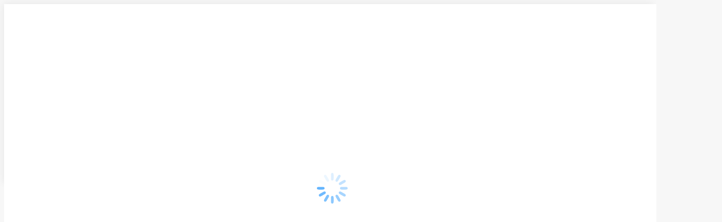

--- FILE ---
content_type: text/html; charset=UTF-8
request_url: https://penza-narcology.ru/lechenie-alkogolizma/igloukalyvanie/
body_size: 45090
content:
<!DOCTYPE html>
<!--[if !(IE 6) | !(IE 7) | !(IE 8)  ]><!-->
<html lang="ru-RU" class="no-js">
<!--<![endif]-->
<head>
	<meta charset="UTF-8" />
		<meta name="viewport" content="width=device-width, initial-scale=1, maximum-scale=1, user-scalable=0">
		<meta name="theme-color" content="#5ab0fe"/>	<link rel="profile" href="https://gmpg.org/xfn/11" />
	        <script type="text/javascript">
            if (/Android|webOS|iPhone|iPad|iPod|BlackBerry|IEMobile|Opera Mini/i.test(navigator.userAgent)) {
                var originalAddEventListener = EventTarget.prototype.addEventListener,
                    oldWidth = window.innerWidth;

                EventTarget.prototype.addEventListener = function (eventName, eventHandler, useCapture) {
                    if (eventName === "resize") {
                        originalAddEventListener.call(this, eventName, function (event) {
                            if (oldWidth === window.innerWidth) {
                                return;
                            }
                            oldWidth = window.innerWidth;
                            if (eventHandler.handleEvent) {
                                eventHandler.handleEvent.call(this, event);
                            }
                            else {
                                eventHandler.call(this, event);
                            };
                        }, useCapture);
                    }
                    else {
                        originalAddEventListener.call(this, eventName, eventHandler, useCapture);
                    };
                };
            };
        </script>
		<meta name='robots' content='index, follow, max-image-preview:large, max-snippet:-1, max-video-preview:-1' />

	<!-- This site is optimized with the Yoast SEO Premium plugin v20.7 (Yoast SEO v26.4) - https://yoast.com/wordpress/plugins/seo/ -->
	<title>Лечение иглоукалыванием от алкоголизма в Пензе: от 3000 ₽ | 🚩НЕДОРОГО</title>
	<meta name="description" content="🔻🔻🔻Анонимное лечение иглоукалыванием от алкогольной зависимости в Пензе осуществляют специалисты клиники «Быстро Мед» по низким ценам. 📌ЗАПИСЬ НА ПРИЕМ! 📞 8 (987) 753-79-60." />
	<link rel="canonical" href="https://penza-narcology.ru/lechenie-alkogolizma/igloukalyvanie/" />
	<meta property="og:locale" content="ru_RU" />
	<meta property="og:type" content="article" />
	<meta property="og:title" content="Иглоукалывание" />
	<meta property="og:description" content="🔻🔻🔻Анонимное лечение иглоукалыванием от алкогольной зависимости в Пензе осуществляют специалисты клиники «Быстро Мед» по низким ценам. 📌ЗАПИСЬ НА ПРИЕМ! 📞 8 (987) 753-79-60." />
	<meta property="og:url" content="https://penza-narcology.ru/lechenie-alkogolizma/igloukalyvanie/" />
	<meta property="og:site_name" content="Наркологическая клиника в Пензе «Быстро Мед»" />
	<meta property="article:modified_time" content="2023-06-19T07:29:23+00:00" />
	<meta property="og:image" content="https://penza-narcology.ru/wp-content/uploads/2022/12/Effektivnoe-igloukalyvaniem.jpg" />
	<meta name="twitter:card" content="summary_large_image" />
	<meta name="twitter:label1" content="Примерное время для чтения" />
	<meta name="twitter:data1" content="19 минут" />
	<script type="application/ld+json" class="yoast-schema-graph">{"@context":"https://schema.org","@graph":[{"@type":"WebPage","@id":"https://penza-narcology.ru/lechenie-alkogolizma/igloukalyvanie/","url":"https://penza-narcology.ru/lechenie-alkogolizma/igloukalyvanie/","name":"Лечение иглоукалыванием от алкоголизма в Пензе: от 3000 ₽ | 🚩НЕДОРОГО","isPartOf":{"@id":"https://penza-narcology.ru/#website"},"primaryImageOfPage":{"@id":"https://penza-narcology.ru/lechenie-alkogolizma/igloukalyvanie/#primaryimage"},"image":{"@id":"https://penza-narcology.ru/lechenie-alkogolizma/igloukalyvanie/#primaryimage"},"thumbnailUrl":"https://penza-narcology.ru/wp-content/uploads/2022/12/Effektivnoe-igloukalyvaniem.jpg","datePublished":"2022-11-23T06:59:43+00:00","dateModified":"2023-06-19T07:29:23+00:00","description":"🔻🔻🔻Анонимное лечение иглоукалыванием от алкогольной зависимости в Пензе осуществляют специалисты клиники «Быстро Мед» по низким ценам. 📌ЗАПИСЬ НА ПРИЕМ! 📞 8 (987) 753-79-60.","breadcrumb":{"@id":"https://penza-narcology.ru/lechenie-alkogolizma/igloukalyvanie/#breadcrumb"},"inLanguage":"ru-RU","potentialAction":[{"@type":"ReadAction","target":["https://penza-narcology.ru/lechenie-alkogolizma/igloukalyvanie/"]}]},{"@type":"ImageObject","inLanguage":"ru-RU","@id":"https://penza-narcology.ru/lechenie-alkogolizma/igloukalyvanie/#primaryimage","url":"https://penza-narcology.ru/wp-content/uploads/2022/12/Effektivnoe-igloukalyvaniem.jpg","contentUrl":"https://penza-narcology.ru/wp-content/uploads/2022/12/Effektivnoe-igloukalyvaniem.jpg","width":768,"height":511,"caption":"Эффективное иглоукалыванием"},{"@type":"BreadcrumbList","@id":"https://penza-narcology.ru/lechenie-alkogolizma/igloukalyvanie/#breadcrumb","itemListElement":[{"@type":"ListItem","position":1,"name":"Главная страница","item":"https://penza-narcology.ru/"},{"@type":"ListItem","position":2,"name":"Лечение алкоголизма","item":"https://penza-narcology.ru/lechenie-alkogolizma/"},{"@type":"ListItem","position":3,"name":"Иглоукалывание"}]},{"@type":"WebSite","@id":"https://penza-narcology.ru/#website","url":"https://penza-narcology.ru/","name":"Наркологическая клиника в Пензе «Быстро Мед»","description":"Лечение алкоголизма: вывод из запоя на дому, кодирование от алкоголя современными препаратами. Круглосуточный выезд нарколога на дом","publisher":{"@id":"https://penza-narcology.ru/#organization"},"potentialAction":[{"@type":"SearchAction","target":{"@type":"EntryPoint","urlTemplate":"https://penza-narcology.ru/?s={search_term_string}"},"query-input":{"@type":"PropertyValueSpecification","valueRequired":true,"valueName":"search_term_string"}}],"inLanguage":"ru-RU"},{"@type":"Organization","@id":"https://penza-narcology.ru/#organization","name":"Наркологическая клиника «Быстро Мед»","url":"https://penza-narcology.ru/","logo":{"@type":"ImageObject","inLanguage":"ru-RU","@id":"https://penza-narcology.ru/#/schema/logo/image/","url":"https://penza-narcology.ru/wp-content/uploads/2023/06/bystro-med-logo-1.png","contentUrl":"https://penza-narcology.ru/wp-content/uploads/2023/06/bystro-med-logo-1.png","width":228,"height":50,"caption":"Наркологическая клиника «Быстро Мед»"},"image":{"@id":"https://penza-narcology.ru/#/schema/logo/image/"}}]}</script>
	<!-- / Yoast SEO Premium plugin. -->


<link rel='dns-prefetch' href='//fonts.googleapis.com' />
<link rel="alternate" type="application/rss+xml" title="Наркологическая клиника в Пензе «Быстро Мед» &raquo; Лента" href="https://penza-narcology.ru/feed/" />
<link rel="alternate" type="application/rss+xml" title="Наркологическая клиника в Пензе «Быстро Мед» &raquo; Лента комментариев" href="https://penza-narcology.ru/comments/feed/" />
<link rel="alternate" title="oEmbed (JSON)" type="application/json+oembed" href="https://penza-narcology.ru/wp-json/oembed/1.0/embed?url=https%3A%2F%2Fpenza-narcology.ru%2Flechenie-alkogolizma%2Figloukalyvanie%2F" />
<link rel="alternate" title="oEmbed (XML)" type="text/xml+oembed" href="https://penza-narcology.ru/wp-json/oembed/1.0/embed?url=https%3A%2F%2Fpenza-narcology.ru%2Flechenie-alkogolizma%2Figloukalyvanie%2F&#038;format=xml" />
<style id='wp-img-auto-sizes-contain-inline-css' type='text/css'>
img:is([sizes=auto i],[sizes^="auto," i]){contain-intrinsic-size:3000px 1500px}
/*# sourceURL=wp-img-auto-sizes-contain-inline-css */
</style>
<style id='wp-emoji-styles-inline-css' type='text/css'>

	img.wp-smiley, img.emoji {
		display: inline !important;
		border: none !important;
		box-shadow: none !important;
		height: 1em !important;
		width: 1em !important;
		margin: 0 0.07em !important;
		vertical-align: -0.1em !important;
		background: none !important;
		padding: 0 !important;
	}
/*# sourceURL=wp-emoji-styles-inline-css */
</style>
<style id='wp-block-library-inline-css' type='text/css'>
:root{--wp-block-synced-color:#7a00df;--wp-block-synced-color--rgb:122,0,223;--wp-bound-block-color:var(--wp-block-synced-color);--wp-editor-canvas-background:#ddd;--wp-admin-theme-color:#007cba;--wp-admin-theme-color--rgb:0,124,186;--wp-admin-theme-color-darker-10:#006ba1;--wp-admin-theme-color-darker-10--rgb:0,107,160.5;--wp-admin-theme-color-darker-20:#005a87;--wp-admin-theme-color-darker-20--rgb:0,90,135;--wp-admin-border-width-focus:2px}@media (min-resolution:192dpi){:root{--wp-admin-border-width-focus:1.5px}}.wp-element-button{cursor:pointer}:root .has-very-light-gray-background-color{background-color:#eee}:root .has-very-dark-gray-background-color{background-color:#313131}:root .has-very-light-gray-color{color:#eee}:root .has-very-dark-gray-color{color:#313131}:root .has-vivid-green-cyan-to-vivid-cyan-blue-gradient-background{background:linear-gradient(135deg,#00d084,#0693e3)}:root .has-purple-crush-gradient-background{background:linear-gradient(135deg,#34e2e4,#4721fb 50%,#ab1dfe)}:root .has-hazy-dawn-gradient-background{background:linear-gradient(135deg,#faaca8,#dad0ec)}:root .has-subdued-olive-gradient-background{background:linear-gradient(135deg,#fafae1,#67a671)}:root .has-atomic-cream-gradient-background{background:linear-gradient(135deg,#fdd79a,#004a59)}:root .has-nightshade-gradient-background{background:linear-gradient(135deg,#330968,#31cdcf)}:root .has-midnight-gradient-background{background:linear-gradient(135deg,#020381,#2874fc)}:root{--wp--preset--font-size--normal:16px;--wp--preset--font-size--huge:42px}.has-regular-font-size{font-size:1em}.has-larger-font-size{font-size:2.625em}.has-normal-font-size{font-size:var(--wp--preset--font-size--normal)}.has-huge-font-size{font-size:var(--wp--preset--font-size--huge)}.has-text-align-center{text-align:center}.has-text-align-left{text-align:left}.has-text-align-right{text-align:right}.has-fit-text{white-space:nowrap!important}#end-resizable-editor-section{display:none}.aligncenter{clear:both}.items-justified-left{justify-content:flex-start}.items-justified-center{justify-content:center}.items-justified-right{justify-content:flex-end}.items-justified-space-between{justify-content:space-between}.screen-reader-text{border:0;clip-path:inset(50%);height:1px;margin:-1px;overflow:hidden;padding:0;position:absolute;width:1px;word-wrap:normal!important}.screen-reader-text:focus{background-color:#ddd;clip-path:none;color:#444;display:block;font-size:1em;height:auto;left:5px;line-height:normal;padding:15px 23px 14px;text-decoration:none;top:5px;width:auto;z-index:100000}html :where(.has-border-color){border-style:solid}html :where([style*=border-top-color]){border-top-style:solid}html :where([style*=border-right-color]){border-right-style:solid}html :where([style*=border-bottom-color]){border-bottom-style:solid}html :where([style*=border-left-color]){border-left-style:solid}html :where([style*=border-width]){border-style:solid}html :where([style*=border-top-width]){border-top-style:solid}html :where([style*=border-right-width]){border-right-style:solid}html :where([style*=border-bottom-width]){border-bottom-style:solid}html :where([style*=border-left-width]){border-left-style:solid}html :where(img[class*=wp-image-]){height:auto;max-width:100%}:where(figure){margin:0 0 1em}html :where(.is-position-sticky){--wp-admin--admin-bar--position-offset:var(--wp-admin--admin-bar--height,0px)}@media screen and (max-width:600px){html :where(.is-position-sticky){--wp-admin--admin-bar--position-offset:0px}}

/*# sourceURL=wp-block-library-inline-css */
</style><style id='global-styles-inline-css' type='text/css'>
:root{--wp--preset--aspect-ratio--square: 1;--wp--preset--aspect-ratio--4-3: 4/3;--wp--preset--aspect-ratio--3-4: 3/4;--wp--preset--aspect-ratio--3-2: 3/2;--wp--preset--aspect-ratio--2-3: 2/3;--wp--preset--aspect-ratio--16-9: 16/9;--wp--preset--aspect-ratio--9-16: 9/16;--wp--preset--color--black: #000000;--wp--preset--color--cyan-bluish-gray: #abb8c3;--wp--preset--color--white: #FFF;--wp--preset--color--pale-pink: #f78da7;--wp--preset--color--vivid-red: #cf2e2e;--wp--preset--color--luminous-vivid-orange: #ff6900;--wp--preset--color--luminous-vivid-amber: #fcb900;--wp--preset--color--light-green-cyan: #7bdcb5;--wp--preset--color--vivid-green-cyan: #00d084;--wp--preset--color--pale-cyan-blue: #8ed1fc;--wp--preset--color--vivid-cyan-blue: #0693e3;--wp--preset--color--vivid-purple: #9b51e0;--wp--preset--color--accent: #5ab0fe;--wp--preset--color--dark-gray: #111;--wp--preset--color--light-gray: #767676;--wp--preset--gradient--vivid-cyan-blue-to-vivid-purple: linear-gradient(135deg,rgb(6,147,227) 0%,rgb(155,81,224) 100%);--wp--preset--gradient--light-green-cyan-to-vivid-green-cyan: linear-gradient(135deg,rgb(122,220,180) 0%,rgb(0,208,130) 100%);--wp--preset--gradient--luminous-vivid-amber-to-luminous-vivid-orange: linear-gradient(135deg,rgb(252,185,0) 0%,rgb(255,105,0) 100%);--wp--preset--gradient--luminous-vivid-orange-to-vivid-red: linear-gradient(135deg,rgb(255,105,0) 0%,rgb(207,46,46) 100%);--wp--preset--gradient--very-light-gray-to-cyan-bluish-gray: linear-gradient(135deg,rgb(238,238,238) 0%,rgb(169,184,195) 100%);--wp--preset--gradient--cool-to-warm-spectrum: linear-gradient(135deg,rgb(74,234,220) 0%,rgb(151,120,209) 20%,rgb(207,42,186) 40%,rgb(238,44,130) 60%,rgb(251,105,98) 80%,rgb(254,248,76) 100%);--wp--preset--gradient--blush-light-purple: linear-gradient(135deg,rgb(255,206,236) 0%,rgb(152,150,240) 100%);--wp--preset--gradient--blush-bordeaux: linear-gradient(135deg,rgb(254,205,165) 0%,rgb(254,45,45) 50%,rgb(107,0,62) 100%);--wp--preset--gradient--luminous-dusk: linear-gradient(135deg,rgb(255,203,112) 0%,rgb(199,81,192) 50%,rgb(65,88,208) 100%);--wp--preset--gradient--pale-ocean: linear-gradient(135deg,rgb(255,245,203) 0%,rgb(182,227,212) 50%,rgb(51,167,181) 100%);--wp--preset--gradient--electric-grass: linear-gradient(135deg,rgb(202,248,128) 0%,rgb(113,206,126) 100%);--wp--preset--gradient--midnight: linear-gradient(135deg,rgb(2,3,129) 0%,rgb(40,116,252) 100%);--wp--preset--font-size--small: 13px;--wp--preset--font-size--medium: 20px;--wp--preset--font-size--large: 36px;--wp--preset--font-size--x-large: 42px;--wp--preset--spacing--20: 0.44rem;--wp--preset--spacing--30: 0.67rem;--wp--preset--spacing--40: 1rem;--wp--preset--spacing--50: 1.5rem;--wp--preset--spacing--60: 2.25rem;--wp--preset--spacing--70: 3.38rem;--wp--preset--spacing--80: 5.06rem;--wp--preset--shadow--natural: 6px 6px 9px rgba(0, 0, 0, 0.2);--wp--preset--shadow--deep: 12px 12px 50px rgba(0, 0, 0, 0.4);--wp--preset--shadow--sharp: 6px 6px 0px rgba(0, 0, 0, 0.2);--wp--preset--shadow--outlined: 6px 6px 0px -3px rgb(255, 255, 255), 6px 6px rgb(0, 0, 0);--wp--preset--shadow--crisp: 6px 6px 0px rgb(0, 0, 0);}:where(.is-layout-flex){gap: 0.5em;}:where(.is-layout-grid){gap: 0.5em;}body .is-layout-flex{display: flex;}.is-layout-flex{flex-wrap: wrap;align-items: center;}.is-layout-flex > :is(*, div){margin: 0;}body .is-layout-grid{display: grid;}.is-layout-grid > :is(*, div){margin: 0;}:where(.wp-block-columns.is-layout-flex){gap: 2em;}:where(.wp-block-columns.is-layout-grid){gap: 2em;}:where(.wp-block-post-template.is-layout-flex){gap: 1.25em;}:where(.wp-block-post-template.is-layout-grid){gap: 1.25em;}.has-black-color{color: var(--wp--preset--color--black) !important;}.has-cyan-bluish-gray-color{color: var(--wp--preset--color--cyan-bluish-gray) !important;}.has-white-color{color: var(--wp--preset--color--white) !important;}.has-pale-pink-color{color: var(--wp--preset--color--pale-pink) !important;}.has-vivid-red-color{color: var(--wp--preset--color--vivid-red) !important;}.has-luminous-vivid-orange-color{color: var(--wp--preset--color--luminous-vivid-orange) !important;}.has-luminous-vivid-amber-color{color: var(--wp--preset--color--luminous-vivid-amber) !important;}.has-light-green-cyan-color{color: var(--wp--preset--color--light-green-cyan) !important;}.has-vivid-green-cyan-color{color: var(--wp--preset--color--vivid-green-cyan) !important;}.has-pale-cyan-blue-color{color: var(--wp--preset--color--pale-cyan-blue) !important;}.has-vivid-cyan-blue-color{color: var(--wp--preset--color--vivid-cyan-blue) !important;}.has-vivid-purple-color{color: var(--wp--preset--color--vivid-purple) !important;}.has-black-background-color{background-color: var(--wp--preset--color--black) !important;}.has-cyan-bluish-gray-background-color{background-color: var(--wp--preset--color--cyan-bluish-gray) !important;}.has-white-background-color{background-color: var(--wp--preset--color--white) !important;}.has-pale-pink-background-color{background-color: var(--wp--preset--color--pale-pink) !important;}.has-vivid-red-background-color{background-color: var(--wp--preset--color--vivid-red) !important;}.has-luminous-vivid-orange-background-color{background-color: var(--wp--preset--color--luminous-vivid-orange) !important;}.has-luminous-vivid-amber-background-color{background-color: var(--wp--preset--color--luminous-vivid-amber) !important;}.has-light-green-cyan-background-color{background-color: var(--wp--preset--color--light-green-cyan) !important;}.has-vivid-green-cyan-background-color{background-color: var(--wp--preset--color--vivid-green-cyan) !important;}.has-pale-cyan-blue-background-color{background-color: var(--wp--preset--color--pale-cyan-blue) !important;}.has-vivid-cyan-blue-background-color{background-color: var(--wp--preset--color--vivid-cyan-blue) !important;}.has-vivid-purple-background-color{background-color: var(--wp--preset--color--vivid-purple) !important;}.has-black-border-color{border-color: var(--wp--preset--color--black) !important;}.has-cyan-bluish-gray-border-color{border-color: var(--wp--preset--color--cyan-bluish-gray) !important;}.has-white-border-color{border-color: var(--wp--preset--color--white) !important;}.has-pale-pink-border-color{border-color: var(--wp--preset--color--pale-pink) !important;}.has-vivid-red-border-color{border-color: var(--wp--preset--color--vivid-red) !important;}.has-luminous-vivid-orange-border-color{border-color: var(--wp--preset--color--luminous-vivid-orange) !important;}.has-luminous-vivid-amber-border-color{border-color: var(--wp--preset--color--luminous-vivid-amber) !important;}.has-light-green-cyan-border-color{border-color: var(--wp--preset--color--light-green-cyan) !important;}.has-vivid-green-cyan-border-color{border-color: var(--wp--preset--color--vivid-green-cyan) !important;}.has-pale-cyan-blue-border-color{border-color: var(--wp--preset--color--pale-cyan-blue) !important;}.has-vivid-cyan-blue-border-color{border-color: var(--wp--preset--color--vivid-cyan-blue) !important;}.has-vivid-purple-border-color{border-color: var(--wp--preset--color--vivid-purple) !important;}.has-vivid-cyan-blue-to-vivid-purple-gradient-background{background: var(--wp--preset--gradient--vivid-cyan-blue-to-vivid-purple) !important;}.has-light-green-cyan-to-vivid-green-cyan-gradient-background{background: var(--wp--preset--gradient--light-green-cyan-to-vivid-green-cyan) !important;}.has-luminous-vivid-amber-to-luminous-vivid-orange-gradient-background{background: var(--wp--preset--gradient--luminous-vivid-amber-to-luminous-vivid-orange) !important;}.has-luminous-vivid-orange-to-vivid-red-gradient-background{background: var(--wp--preset--gradient--luminous-vivid-orange-to-vivid-red) !important;}.has-very-light-gray-to-cyan-bluish-gray-gradient-background{background: var(--wp--preset--gradient--very-light-gray-to-cyan-bluish-gray) !important;}.has-cool-to-warm-spectrum-gradient-background{background: var(--wp--preset--gradient--cool-to-warm-spectrum) !important;}.has-blush-light-purple-gradient-background{background: var(--wp--preset--gradient--blush-light-purple) !important;}.has-blush-bordeaux-gradient-background{background: var(--wp--preset--gradient--blush-bordeaux) !important;}.has-luminous-dusk-gradient-background{background: var(--wp--preset--gradient--luminous-dusk) !important;}.has-pale-ocean-gradient-background{background: var(--wp--preset--gradient--pale-ocean) !important;}.has-electric-grass-gradient-background{background: var(--wp--preset--gradient--electric-grass) !important;}.has-midnight-gradient-background{background: var(--wp--preset--gradient--midnight) !important;}.has-small-font-size{font-size: var(--wp--preset--font-size--small) !important;}.has-medium-font-size{font-size: var(--wp--preset--font-size--medium) !important;}.has-large-font-size{font-size: var(--wp--preset--font-size--large) !important;}.has-x-large-font-size{font-size: var(--wp--preset--font-size--x-large) !important;}
/*# sourceURL=global-styles-inline-css */
</style>

<style id='classic-theme-styles-inline-css' type='text/css'>
/*! This file is auto-generated */
.wp-block-button__link{color:#fff;background-color:#32373c;border-radius:9999px;box-shadow:none;text-decoration:none;padding:calc(.667em + 2px) calc(1.333em + 2px);font-size:1.125em}.wp-block-file__button{background:#32373c;color:#fff;text-decoration:none}
/*# sourceURL=/wp-includes/css/classic-themes.min.css */
</style>
<link rel='stylesheet' id='contact-form-7-css' href='https://penza-narcology.ru/wp-content/plugins/contact-form-7/includes/css/styles.css?ver=6.1.3' type='text/css' media='all' />
<link rel='stylesheet' id='theme.css-css' href='https://penza-narcology.ru/wp-content/plugins/popup-builder/public/css/theme.css?ver=4.4.2' type='text/css' media='all' />
<link rel='stylesheet' id='megamenu-css' href='https://penza-narcology.ru/wp-content/uploads/maxmegamenu/style.css?ver=288d49' type='text/css' media='all' />
<link rel='stylesheet' id='dashicons-css' href='https://penza-narcology.ru/wp-includes/css/dashicons.min.css?ver=f6fa667d890a5f14a1bd55ae50f70f94' type='text/css' media='all' />
<link rel='stylesheet' id='megamenu-genericons-css' href='https://penza-narcology.ru/wp-content/plugins/megamenu-pro/icons/genericons/genericons/genericons.css?ver=2.2.7' type='text/css' media='all' />
<link rel='stylesheet' id='megamenu-fontawesome-css' href='https://penza-narcology.ru/wp-content/plugins/megamenu-pro/icons/fontawesome/css/font-awesome.min.css?ver=2.2.7' type='text/css' media='all' />
<link rel='stylesheet' id='megamenu-fontawesome5-css' href='https://penza-narcology.ru/wp-content/plugins/megamenu-pro/icons/fontawesome5/css/all.min.css?ver=2.2.7' type='text/css' media='all' />
<link rel='stylesheet' id='the7-Defaults-css' href='https://penza-narcology.ru/wp-content/uploads/smile_fonts/Defaults/Defaults.css?ver=f6fa667d890a5f14a1bd55ae50f70f94' type='text/css' media='all' />
<link rel='stylesheet' id='tablepress-default-css' href='https://penza-narcology.ru/wp-content/tablepress-combined.min.css?ver=42' type='text/css' media='all' />
<link rel='stylesheet' id='js_composer_front-css' href='https://penza-narcology.ru/wp-content/plugins/js_composer/assets/css/js_composer.min.css?ver=6.8.0' type='text/css' media='all' />
<link rel='stylesheet' id='dt-web-fonts-css' href='https://fonts.googleapis.com/css?family=Roboto:400,500,600,700%7COpen+Sans:400,600,700' type='text/css' media='all' />
<link rel='stylesheet' id='dt-main-css' href='https://penza-narcology.ru/wp-content/themes/dt-the7/css/main.min.css?ver=10.5.0' type='text/css' media='all' />
<style id='dt-main-inline-css' type='text/css'>
body #load {
  display: block;
  height: 100%;
  overflow: hidden;
  position: fixed;
  width: 100%;
  z-index: 9901;
  opacity: 1;
  visibility: visible;
  transition: all .35s ease-out;
}
.load-wrap {
  width: 100%;
  height: 100%;
  background-position: center center;
  background-repeat: no-repeat;
  text-align: center;
  display: -ms-flexbox;
  display: -ms-flex;
  display: flex;
  -ms-align-items: center;
  -ms-flex-align: center;
  align-items: center;
  -ms-flex-flow: column wrap;
  flex-flow: column wrap;
  -ms-flex-pack: center;
  -ms-justify-content: center;
  justify-content: center;
}
.load-wrap > svg {
  position: absolute;
  top: 50%;
  left: 50%;
  transform: translate(-50%,-50%);
}
#load {
  background: var(--the7-elementor-beautiful-loading-bg,#ffffff);
  --the7-beautiful-spinner-color2: var(--the7-beautiful-spinner-color,#5ab0fe);
}

/*# sourceURL=dt-main-inline-css */
</style>
<link rel='stylesheet' id='the7-font-css' href='https://penza-narcology.ru/wp-content/themes/dt-the7/fonts/icomoon-the7-font/icomoon-the7-font.min.css?ver=10.5.0' type='text/css' media='all' />
<link rel='stylesheet' id='the7-awesome-fonts-css' href='https://penza-narcology.ru/wp-content/themes/dt-the7/fonts/FontAwesome/css/all.min.css?ver=10.5.0' type='text/css' media='all' />
<link rel='stylesheet' id='the7-awesome-fonts-back-css' href='https://penza-narcology.ru/wp-content/themes/dt-the7/fonts/FontAwesome/back-compat.min.css?ver=10.5.0' type='text/css' media='all' />
<link rel='stylesheet' id='the7-custom-scrollbar-css' href='https://penza-narcology.ru/wp-content/themes/dt-the7/lib/custom-scrollbar/custom-scrollbar.min.css?ver=10.5.0' type='text/css' media='all' />
<link rel='stylesheet' id='the7-wpbakery-css' href='https://penza-narcology.ru/wp-content/themes/dt-the7/css/wpbakery.min.css?ver=10.5.0' type='text/css' media='all' />
<link rel='stylesheet' id='the7-core-css' href='https://penza-narcology.ru/wp-content/plugins/dt-the7-core/assets/css/post-type.min.css?ver=2.5.8' type='text/css' media='all' />
<link rel='stylesheet' id='the7-css-vars-css' href='https://penza-narcology.ru/wp-content/uploads/the7-css/css-vars.css?ver=6268f7c7a793' type='text/css' media='all' />
<link rel='stylesheet' id='dt-custom-css' href='https://penza-narcology.ru/wp-content/uploads/the7-css/custom.css?ver=6268f7c7a793' type='text/css' media='all' />
<link rel='stylesheet' id='dt-media-css' href='https://penza-narcology.ru/wp-content/uploads/the7-css/media.css?ver=6268f7c7a793' type='text/css' media='all' />
<link rel='stylesheet' id='the7-mega-menu-css' href='https://penza-narcology.ru/wp-content/uploads/the7-css/mega-menu.css?ver=6268f7c7a793' type='text/css' media='all' />
<link rel='stylesheet' id='the7-elements-albums-portfolio-css' href='https://penza-narcology.ru/wp-content/uploads/the7-css/the7-elements-albums-portfolio.css?ver=6268f7c7a793' type='text/css' media='all' />
<link rel='stylesheet' id='the7-elements-css' href='https://penza-narcology.ru/wp-content/uploads/the7-css/post-type-dynamic.css?ver=6268f7c7a793' type='text/css' media='all' />
<link rel='stylesheet' id='style-css' href='https://penza-narcology.ru/wp-content/themes/dt-the7/style.css?ver=10.5.0' type='text/css' media='all' />
<link rel='stylesheet' id='ultimate-vc-addons-style-css' href='https://penza-narcology.ru/wp-content/plugins/Ultimate_VC_Addons/assets/min-css/style.min.css?ver=3.19.11' type='text/css' media='all' />
<script type="text/javascript" src="https://penza-narcology.ru/wp-includes/js/jquery/jquery.min.js?ver=3.7.1" id="jquery-core-js"></script>
<script type="text/javascript" src="https://penza-narcology.ru/wp-includes/js/jquery/jquery-migrate.min.js?ver=3.4.1" id="jquery-migrate-js"></script>
<script type="text/javascript" id="Popup.js-js-before">
/* <![CDATA[ */
var sgpbPublicUrl = "https:\/\/penza-narcology.ru\/wp-content\/plugins\/popup-builder\/public\/";
var SGPB_JS_LOCALIZATION = {"imageSupportAlertMessage":"\u041f\u043e\u0434\u0434\u0435\u0440\u0436\u0438\u0432\u0430\u044e\u0442\u0441\u044f \u0442\u043e\u043b\u044c\u043a\u043e \u0444\u0430\u0439\u043b\u044b \u0438\u0437\u043e\u0431\u0440\u0430\u0436\u0435\u043d\u0438\u0439","pdfSupportAlertMessage":"Only pdf files supported","areYouSure":"\u0412\u044b \u0443\u0432\u0435\u0440\u0435\u043d\u044b?","addButtonSpinner":"L","audioSupportAlertMessage":"\u041f\u043e\u0434\u0434\u0435\u0440\u0436\u0438\u0432\u0430\u044e\u0442\u0441\u044f \u0442\u043e\u043b\u044c\u043a\u043e \u0430\u0443\u0434\u0438\u043e\u0444\u0430\u0439\u043b\u044b (\u043d\u0430\u043f\u0440.: mp3, wav, m4a, ogg)","publishPopupBeforeElementor":"\u041e\u043f\u0443\u0431\u043b\u0438\u043a\u0443\u0439\u0442\u0435 \u0432\u0441\u043f\u043b\u044b\u0432\u0430\u044e\u0449\u0435\u0435 \u043e\u043a\u043d\u043e, \u043f\u0440\u0435\u0436\u0434\u0435 \u0447\u0435\u043c \u043d\u0430\u0447\u0430\u0442\u044c \u0438\u0441\u043f\u043e\u043b\u044c\u0437\u043e\u0432\u0430\u0442\u044c \u0441 \u043d\u0438\u043c Elementor!","publishPopupBeforeDivi":"\u041e\u043f\u0443\u0431\u043b\u0438\u043a\u0443\u0439\u0442\u0435 \u0432\u0441\u043f\u043b\u044b\u0432\u0430\u044e\u0449\u0435\u0435 \u043e\u043a\u043d\u043e, \u043f\u0440\u0435\u0436\u0434\u0435 \u0447\u0435\u043c \u043d\u0430\u0447\u0430\u0442\u044c \u0438\u0441\u043f\u043e\u043b\u044c\u0437\u043e\u0432\u0430\u0442\u044c \u0441 \u043d\u0438\u043c Divi Builder!","closeButtonAltText":"\u0417\u0430\u043a\u0440\u044b\u0442\u044c"};
//# sourceURL=Popup.js-js-before
/* ]]> */
</script>
<script type="text/javascript" src="https://penza-narcology.ru/wp-content/plugins/popup-builder/public/js/Popup.js?ver=4.4.2" id="Popup.js-js"></script>
<script type="text/javascript" src="https://penza-narcology.ru/wp-content/plugins/popup-builder/public/js/PopupConfig.js?ver=4.4.2" id="PopupConfig.js-js"></script>
<script type="text/javascript" id="PopupBuilder.js-js-before">
/* <![CDATA[ */
var SGPB_POPUP_PARAMS = {"popupTypeAgeRestriction":"ageRestriction","defaultThemeImages":{"1":"https:\/\/penza-narcology.ru\/wp-content\/plugins\/popup-builder\/public\/img\/theme_1\/close.png","2":"https:\/\/penza-narcology.ru\/wp-content\/plugins\/popup-builder\/public\/img\/theme_2\/close.png","3":"https:\/\/penza-narcology.ru\/wp-content\/plugins\/popup-builder\/public\/img\/theme_3\/close.png","5":"https:\/\/penza-narcology.ru\/wp-content\/plugins\/popup-builder\/public\/img\/theme_5\/close.png","6":"https:\/\/penza-narcology.ru\/wp-content\/plugins\/popup-builder\/public\/img\/theme_6\/close.png"},"homePageUrl":"https:\/\/penza-narcology.ru\/","isPreview":false,"convertedIdsReverse":[],"dontShowPopupExpireTime":365,"conditionalJsClasses":[],"disableAnalyticsGeneral":false};
var SGPB_JS_PACKAGES = {"packages":{"current":1,"free":1,"silver":2,"gold":3,"platinum":4},"extensions":{"geo-targeting":false,"advanced-closing":false}};
var SGPB_JS_PARAMS = {"ajaxUrl":"https:\/\/penza-narcology.ru\/wp-admin\/admin-ajax.php","nonce":"f1430599d0"};
//# sourceURL=PopupBuilder.js-js-before
/* ]]> */
</script>
<script type="text/javascript" src="https://penza-narcology.ru/wp-content/plugins/popup-builder/public/js/PopupBuilder.js?ver=4.4.2" id="PopupBuilder.js-js"></script>
<script type="text/javascript" id="dt-above-fold-js-extra">
/* <![CDATA[ */
var dtLocal = {"themeUrl":"https://penza-narcology.ru/wp-content/themes/dt-the7","passText":"\u0414\u043b\u044f \u043f\u0440\u043e\u0441\u043c\u043e\u0442\u0440\u0430 \u044d\u0442\u043e\u0439 \u0437\u0430\u043a\u0440\u044b\u0442\u043e\u0439 \u043f\u0443\u0431\u043b\u0438\u043a\u0430\u0446\u0438\u0438, \u0432\u0432\u0435\u0434\u0438\u0442\u0435 \u043f\u0430\u0440\u043e\u043b\u044c \u043d\u0438\u0436\u0435:","moreButtonText":{"loading":"\u0417\u0430\u0433\u0440\u0443\u0437\u043a\u0430 ...","loadMore":"\u0417\u0430\u0433\u0440\u0443\u0437\u0438\u0442\u044c \u0435\u0449\u0451"},"postID":"955","ajaxurl":"https://penza-narcology.ru/wp-admin/admin-ajax.php","REST":{"baseUrl":"https://penza-narcology.ru/wp-json/the7/v1","endpoints":{"sendMail":"/send-mail"}},"contactMessages":{"required":"One or more fields have an error. Please check and try again.","terms":"\u041f\u043e\u0436\u0430\u043b\u0443\u0439\u0441\u0442\u0430, \u043f\u0440\u0438\u043c\u0438\u0442\u0435 \u043f\u043e\u043b\u0438\u0442\u0438\u043a\u0443 \u043a\u043e\u043d\u0444\u0438\u0434\u0435\u043d\u0446\u0438\u0430\u043b\u044c\u043d\u043e\u0441\u0442\u0438.","fillTheCaptchaError":"\u041f\u043e\u0436\u0430\u043b\u0443\u0439\u0441\u0442\u0430, \u0437\u0430\u043f\u043e\u043b\u043d\u0438\u0442\u0435 \u043a\u0430\u043f\u0447\u0443."},"captchaSiteKey":"","ajaxNonce":"0e804a31a6","pageData":{"type":"page","template":"page","layout":null},"themeSettings":{"smoothScroll":"off","lazyLoading":false,"accentColor":{"mode":"gradient","color":"#5ab0fe"},"desktopHeader":{"height":60},"ToggleCaptionEnabled":"disabled","ToggleCaption":"\u041d\u0430\u0432\u0438\u0433\u0430\u0446\u0438\u044f","floatingHeader":{"showAfter":94,"showMenu":true,"height":60,"logo":{"showLogo":true,"html":"","url":"https://penza-narcology.ru/"}},"topLine":{"floatingTopLine":{"logo":{"showLogo":false,"html":""}}},"mobileHeader":{"firstSwitchPoint":992,"secondSwitchPoint":778,"firstSwitchPointHeight":60,"secondSwitchPointHeight":60,"mobileToggleCaptionEnabled":"disabled","mobileToggleCaption":"\u041c\u0435\u043d\u044e"},"stickyMobileHeaderFirstSwitch":{"logo":{"html":"\u003Cimg class=\" preload-me\" src=\"https://penza-narcology.ru/wp-content/uploads/2023/06/logo-05.png\" srcset=\"https://penza-narcology.ru/wp-content/uploads/2023/06/logo-05.png 54w, https://penza-narcology.ru/wp-content/uploads/2023/06/logo-05.png 54w\" width=\"54\" height=\"50\"   sizes=\"54px\" alt=\"\u041d\u0430\u0440\u043a\u043e\u043b\u043e\u0433\u0438\u0447\u0435\u0441\u043a\u0430\u044f \u043a\u043b\u0438\u043d\u0438\u043a\u0430 \u0432 \u041f\u0435\u043d\u0437\u0435 \u00ab\u0411\u044b\u0441\u0442\u0440\u043e \u041c\u0435\u0434\u00bb\" /\u003E"}},"stickyMobileHeaderSecondSwitch":{"logo":{"html":"\u003Cimg class=\" preload-me\" src=\"https://penza-narcology.ru/wp-content/uploads/2023/06/logo-05.png\" srcset=\"https://penza-narcology.ru/wp-content/uploads/2023/06/logo-05.png 54w, https://penza-narcology.ru/wp-content/uploads/2023/06/logo-05.png 54w\" width=\"54\" height=\"50\"   sizes=\"54px\" alt=\"\u041d\u0430\u0440\u043a\u043e\u043b\u043e\u0433\u0438\u0447\u0435\u0441\u043a\u0430\u044f \u043a\u043b\u0438\u043d\u0438\u043a\u0430 \u0432 \u041f\u0435\u043d\u0437\u0435 \u00ab\u0411\u044b\u0441\u0442\u0440\u043e \u041c\u0435\u0434\u00bb\" /\u003E"}},"content":{"textColor":"#333333","headerColor":"#333333"},"sidebar":{"switchPoint":992},"boxedWidth":"1280px","stripes":{"stripe1":{"textColor":"#787d85","headerColor":"#3b3f4a"},"stripe2":{"textColor":"#8b9199","headerColor":"#ffffff"},"stripe3":{"textColor":"#ffffff","headerColor":"#ffffff"}}},"VCMobileScreenWidth":"768"};
var dtShare = {"shareButtonText":{"facebook":"\u041f\u043e\u0434\u0435\u043b\u0438\u0442\u0441\u044f \u0432 Facebook","twitter":"\u0422\u0432\u0438\u0442\u043d\u0443\u0442\u044c","pinterest":"Pin it","linkedin":"\u041f\u043e\u0434\u0435\u043b\u0438\u0442\u0441\u044f Linkedin","whatsapp":"\u041f\u043e\u0434\u0435\u043b\u0438\u0442\u044c\u0441\u044f \u0432 WhatsApp"},"overlayOpacity":"85"};
//# sourceURL=dt-above-fold-js-extra
/* ]]> */
</script>
<script type="text/javascript" src="https://penza-narcology.ru/wp-content/themes/dt-the7/js/above-the-fold.min.js?ver=10.5.0" id="dt-above-fold-js"></script>
<script type="text/javascript" src="https://penza-narcology.ru/wp-content/plugins/Ultimate_VC_Addons/assets/min-js/ultimate-params.min.js?ver=3.19.11" id="ultimate-vc-addons-params-js"></script>
<link rel="https://api.w.org/" href="https://penza-narcology.ru/wp-json/" /><link rel="alternate" title="JSON" type="application/json" href="https://penza-narcology.ru/wp-json/wp/v2/pages/955" /><link rel="EditURI" type="application/rsd+xml" title="RSD" href="https://penza-narcology.ru/xmlrpc.php?rsd" />

<link rel='shortlink' href='https://penza-narcology.ru/?p=955' />
<!-- Markup (JSON-LD) structured in schema.org ver.4.8.1 START -->
<script type="application/ld+json">
{
    "@context": "https://schema.org",
    "@type": "MedicalOrganization",
    "name": "Наркологическая клиника «Быстро Мед»",
    "image": "https://penza-narcology.ru/wp-content/uploads/2023/06/MKR2.jpg",
    "url": "https://penza-narcology.ru/",
    "telephone": "8 (987) 753-79-60",
    "address": {
        "@type": "PostalAddress",
        "streetAddress": "ул. Мира, 40",
        "addressLocality": "Пенза",
        "postalCode": "440046",
        "addressCountry": "Россия",
        "addressRegion": "Пензенская область"
    }
}
</script>
<script type="application/ld+json">
{
    "@context": "https://schema.org",
    "@type": "Article",
    "mainEntityOfPage": {
        "@type": "WebPage",
        "@id": "https://penza-narcology.ru/lechenie-alkogolizma/igloukalyvanie/"
    },
    "headline": "Иглоукалывание",
    "datePublished": "2022-11-23T06:59:43+0000",
    "dateModified": "2023-06-19T07:29:23+0000",
    "author": {
        "@type": "Person",
        "name": "admin"
    },
    "description": "",
    "publisher": {
        "@type": "Organization",
        "name": "Наркологическая клиника «Быстро Мед»",
        "logo": {
            "@type": "ImageObject",
            "url": "https://penza-narcology.ru/wp-content/uploads/2023/06/MKR2.jpg",
            "width": 600,
            "height": 60
        }
    }
}
</script>
<!-- Markup (JSON-LD) structured in schema.org END -->
<meta name="generator" content="Powered by WPBakery Page Builder - drag and drop page builder for WordPress."/>
<meta name="generator" content="Powered by Slider Revolution 6.5.19 - responsive, Mobile-Friendly Slider Plugin for WordPress with comfortable drag and drop interface." />
<script type="text/javascript" id="the7-loader-script">
document.addEventListener("DOMContentLoaded", function(event) {
	var load = document.getElementById("load");
	if(!load.classList.contains('loader-removed')){
		var removeLoading = setTimeout(function() {
			load.className += " loader-removed";
		}, 300);
	}
});
</script>
		<link rel="icon" href="https://penza-narcology.ru/wp-content/uploads/2023/06/favicon-16x16-1.png" type="image/png" sizes="16x16"/><link rel="icon" href="https://penza-narcology.ru/wp-content/uploads/2023/06/favicon-32x32-1.png" type="image/png" sizes="32x32"/><script>function setREVStartSize(e){
			//window.requestAnimationFrame(function() {
				window.RSIW = window.RSIW===undefined ? window.innerWidth : window.RSIW;
				window.RSIH = window.RSIH===undefined ? window.innerHeight : window.RSIH;
				try {
					var pw = document.getElementById(e.c).parentNode.offsetWidth,
						newh;
					pw = pw===0 || isNaN(pw) ? window.RSIW : pw;
					e.tabw = e.tabw===undefined ? 0 : parseInt(e.tabw);
					e.thumbw = e.thumbw===undefined ? 0 : parseInt(e.thumbw);
					e.tabh = e.tabh===undefined ? 0 : parseInt(e.tabh);
					e.thumbh = e.thumbh===undefined ? 0 : parseInt(e.thumbh);
					e.tabhide = e.tabhide===undefined ? 0 : parseInt(e.tabhide);
					e.thumbhide = e.thumbhide===undefined ? 0 : parseInt(e.thumbhide);
					e.mh = e.mh===undefined || e.mh=="" || e.mh==="auto" ? 0 : parseInt(e.mh,0);
					if(e.layout==="fullscreen" || e.l==="fullscreen")
						newh = Math.max(e.mh,window.RSIH);
					else{
						e.gw = Array.isArray(e.gw) ? e.gw : [e.gw];
						for (var i in e.rl) if (e.gw[i]===undefined || e.gw[i]===0) e.gw[i] = e.gw[i-1];
						e.gh = e.el===undefined || e.el==="" || (Array.isArray(e.el) && e.el.length==0)? e.gh : e.el;
						e.gh = Array.isArray(e.gh) ? e.gh : [e.gh];
						for (var i in e.rl) if (e.gh[i]===undefined || e.gh[i]===0) e.gh[i] = e.gh[i-1];
											
						var nl = new Array(e.rl.length),
							ix = 0,
							sl;
						e.tabw = e.tabhide>=pw ? 0 : e.tabw;
						e.thumbw = e.thumbhide>=pw ? 0 : e.thumbw;
						e.tabh = e.tabhide>=pw ? 0 : e.tabh;
						e.thumbh = e.thumbhide>=pw ? 0 : e.thumbh;
						for (var i in e.rl) nl[i] = e.rl[i]<window.RSIW ? 0 : e.rl[i];
						sl = nl[0];
						for (var i in nl) if (sl>nl[i] && nl[i]>0) { sl = nl[i]; ix=i;}
						var m = pw>(e.gw[ix]+e.tabw+e.thumbw) ? 1 : (pw-(e.tabw+e.thumbw)) / (e.gw[ix]);
						newh =  (e.gh[ix] * m) + (e.tabh + e.thumbh);
					}
					var el = document.getElementById(e.c);
					if (el!==null && el) el.style.height = newh+"px";
					el = document.getElementById(e.c+"_wrapper");
					if (el!==null && el) {
						el.style.height = newh+"px";
						el.style.display = "block";
					}
				} catch(e){
					console.log("Failure at Presize of Slider:" + e)
				}
			//});
		  };</script>
<style type="text/css" data-type="vc_shortcodes-custom-css">.vc_custom_1649082756477{margin-top: -25px !important;margin-bottom: 25px !important;}.vc_custom_1649084180306{background-color: #f5f9fc !important;}.vc_custom_1641226004737{margin-top: -70px !important;border-top-width: 1px !important;border-right-width: 1px !important;border-bottom-width: 1px !important;border-left-width: 1px !important;background-color: #ffffff !important;border-left-color: #f9f9f9 !important;border-left-style: solid !important;border-right-color: #f9f9f9 !important;border-right-style: solid !important;border-top-color: #f9f9f9 !important;border-top-style: solid !important;border-bottom-color: #f9f9f9 !important;border-bottom-style: solid !important;border-radius: 1px !important;}.vc_custom_1649084720408{margin-top: 25px !important;background-image: url(https://penza-narcology.ru/wp-content/uploads/2022/04/Fon3.png?id=156) !important;}.vc_custom_1648988982922{margin-bottom: 25px !important;}.vc_custom_1648919047537{margin-top: 40px !important;}.vc_custom_1670595384182{margin-top: 50px !important;}.vc_custom_1649089399457{margin-left: 25px !important;}.vc_custom_1635747350669{padding-top: 25px !important;}.vc_custom_1635932760206{border-top-width: 1px !important;border-right-width: 1px !important;border-bottom-width: 1px !important;border-left-width: 1px !important;border-left-color: #eeeeee !important;border-left-style: solid !important;border-right-color: #eeeeee !important;border-right-style: solid !important;border-top-color: #eeeeee !important;border-top-style: solid !important;border-bottom-color: #eeeeee !important;border-bottom-style: solid !important;border-radius: 1px !important;}.vc_custom_1635931820080{border-top-width: 1px !important;border-right-width: 1px !important;border-bottom-width: 1px !important;border-left-width: 1px !important;border-left-color: #eeeeee !important;border-left-style: solid !important;border-right-color: #eeeeee !important;border-right-style: solid !important;border-top-color: #eeeeee !important;border-top-style: solid !important;border-bottom-color: #eeeeee !important;border-bottom-style: solid !important;border-radius: 1px !important;}.vc_custom_1635931907774{border-top-width: 1px !important;border-right-width: 1px !important;border-bottom-width: 1px !important;border-left-width: 1px !important;border-left-color: #eeeeee !important;border-left-style: solid !important;border-right-color: #eeeeee !important;border-right-style: solid !important;border-top-color: #eeeeee !important;border-top-style: solid !important;border-bottom-color: #eeeeee !important;border-bottom-style: solid !important;border-radius: 1px !important;}.vc_custom_1635746221013{border-top-width: 1px !important;border-right-width: 1px !important;border-bottom-width: 1px !important;border-left-width: 1px !important;border-left-color: #eeeeee !important;border-left-style: solid !important;border-right-color: #eeeeee !important;border-right-style: solid !important;border-top-color: #eeeeee !important;border-top-style: solid !important;border-bottom-color: #eeeeee !important;border-bottom-style: solid !important;border-radius: 1px !important;}.vc_custom_1649060787429{margin-top: -15px !important;margin-bottom: 10px !important;}.vc_custom_1649060069431{margin-left: 30px !important;}.vc_custom_1649060806053{margin-top: -15px !important;margin-bottom: 10px !important;}.vc_custom_1649060793245{margin-left: 30px !important;}.vc_custom_1649060843926{margin-top: -15px !important;margin-bottom: 10px !important;}.vc_custom_1648919589081{margin-left: 30px !important;}.vc_custom_1649060858989{margin-top: -15px !important;margin-bottom: 10px !important;}.vc_custom_1648919596513{margin-left: 30px !important;}.vc_custom_1635747350669{padding-top: 25px !important;}.vc_custom_1635747350669{padding-top: 25px !important;}.vc_custom_1635747350669{padding-top: 25px !important;}.vc_custom_1635746186430{border-top-width: 1px !important;border-right-width: 1px !important;border-bottom-width: 1px !important;border-left-width: 1px !important;border-left-color: #eeeeee !important;border-left-style: solid !important;border-right-color: #eeeeee !important;border-right-style: solid !important;border-top-color: #eeeeee !important;border-top-style: solid !important;border-bottom-color: #eeeeee !important;border-bottom-style: solid !important;border-radius: 1px !important;}.vc_custom_1635746197821{border-top-width: 1px !important;border-right-width: 1px !important;border-bottom-width: 1px !important;border-left-width: 1px !important;border-left-color: #eeeeee !important;border-left-style: solid !important;border-right-color: #eeeeee !important;border-right-style: solid !important;border-top-color: #eeeeee !important;border-top-style: solid !important;border-bottom-color: #eeeeee !important;border-bottom-style: solid !important;border-radius: 1px !important;}.vc_custom_1635746209645{border-top-width: 1px !important;border-right-width: 1px !important;border-bottom-width: 1px !important;border-left-width: 1px !important;border-left-color: #eeeeee !important;border-left-style: solid !important;border-right-color: #eeeeee !important;border-right-style: solid !important;border-top-color: #eeeeee !important;border-top-style: solid !important;border-bottom-color: #eeeeee !important;border-bottom-style: solid !important;border-radius: 1px !important;}.vc_custom_1635746221013{border-top-width: 1px !important;border-right-width: 1px !important;border-bottom-width: 1px !important;border-left-width: 1px !important;border-left-color: #eeeeee !important;border-left-style: solid !important;border-right-color: #eeeeee !important;border-right-style: solid !important;border-top-color: #eeeeee !important;border-top-style: solid !important;border-bottom-color: #eeeeee !important;border-bottom-style: solid !important;border-radius: 1px !important;}.vc_custom_1649060877787{margin-top: -15px !important;margin-bottom: 10px !important;}.vc_custom_1649060237692{margin-left: 30px !important;}.vc_custom_1649060909574{margin-top: -15px !important;margin-bottom: 10px !important;}.vc_custom_1649060713341{margin-left: 30px !important;}.vc_custom_1649060919492{margin-top: -15px !important;margin-bottom: 10px !important;}.vc_custom_1648919617341{margin-left: 30px !important;}.vc_custom_1649060928069{margin-top: -15px !important;margin-bottom: 10px !important;}.vc_custom_1648919624297{margin-left: 30px !important;}.vc_custom_1635746186430{border-top-width: 1px !important;border-right-width: 1px !important;border-bottom-width: 1px !important;border-left-width: 1px !important;border-left-color: #eeeeee !important;border-left-style: solid !important;border-right-color: #eeeeee !important;border-right-style: solid !important;border-top-color: #eeeeee !important;border-top-style: solid !important;border-bottom-color: #eeeeee !important;border-bottom-style: solid !important;border-radius: 1px !important;}.vc_custom_1635746197821{border-top-width: 1px !important;border-right-width: 1px !important;border-bottom-width: 1px !important;border-left-width: 1px !important;border-left-color: #eeeeee !important;border-left-style: solid !important;border-right-color: #eeeeee !important;border-right-style: solid !important;border-top-color: #eeeeee !important;border-top-style: solid !important;border-bottom-color: #eeeeee !important;border-bottom-style: solid !important;border-radius: 1px !important;}.vc_custom_1635746209645{border-top-width: 1px !important;border-right-width: 1px !important;border-bottom-width: 1px !important;border-left-width: 1px !important;border-left-color: #eeeeee !important;border-left-style: solid !important;border-right-color: #eeeeee !important;border-right-style: solid !important;border-top-color: #eeeeee !important;border-top-style: solid !important;border-bottom-color: #eeeeee !important;border-bottom-style: solid !important;border-radius: 1px !important;}.vc_custom_1635746221013{border-top-width: 1px !important;border-right-width: 1px !important;border-bottom-width: 1px !important;border-left-width: 1px !important;border-left-color: #eeeeee !important;border-left-style: solid !important;border-right-color: #eeeeee !important;border-right-style: solid !important;border-top-color: #eeeeee !important;border-top-style: solid !important;border-bottom-color: #eeeeee !important;border-bottom-style: solid !important;border-radius: 1px !important;}.vc_custom_1649060945608{margin-top: -15px !important;margin-bottom: 10px !important;}.vc_custom_1649060286592{margin-left: 30px !important;}.vc_custom_1649060954638{margin-top: -15px !important;margin-bottom: 10px !important;}.vc_custom_1649060303044{margin-left: 30px !important;}.vc_custom_1649060970677{margin-top: -15px !important;margin-bottom: 10px !important;}.vc_custom_1649060488872{margin-left: 30px !important;}.vc_custom_1649060990772{margin-top: -15px !important;margin-bottom: 10px !important;}.vc_custom_1649060503303{margin-left: 30px !important;}.vc_custom_1635746186430{border-top-width: 1px !important;border-right-width: 1px !important;border-bottom-width: 1px !important;border-left-width: 1px !important;border-left-color: #eeeeee !important;border-left-style: solid !important;border-right-color: #eeeeee !important;border-right-style: solid !important;border-top-color: #eeeeee !important;border-top-style: solid !important;border-bottom-color: #eeeeee !important;border-bottom-style: solid !important;border-radius: 1px !important;}.vc_custom_1635746197821{border-top-width: 1px !important;border-right-width: 1px !important;border-bottom-width: 1px !important;border-left-width: 1px !important;border-left-color: #eeeeee !important;border-left-style: solid !important;border-right-color: #eeeeee !important;border-right-style: solid !important;border-top-color: #eeeeee !important;border-top-style: solid !important;border-bottom-color: #eeeeee !important;border-bottom-style: solid !important;border-radius: 1px !important;}.vc_custom_1635746209645{border-top-width: 1px !important;border-right-width: 1px !important;border-bottom-width: 1px !important;border-left-width: 1px !important;border-left-color: #eeeeee !important;border-left-style: solid !important;border-right-color: #eeeeee !important;border-right-style: solid !important;border-top-color: #eeeeee !important;border-top-style: solid !important;border-bottom-color: #eeeeee !important;border-bottom-style: solid !important;border-radius: 1px !important;}.vc_custom_1635746221013{border-top-width: 1px !important;border-right-width: 1px !important;border-bottom-width: 1px !important;border-left-width: 1px !important;border-left-color: #eeeeee !important;border-left-style: solid !important;border-right-color: #eeeeee !important;border-right-style: solid !important;border-top-color: #eeeeee !important;border-top-style: solid !important;border-bottom-color: #eeeeee !important;border-bottom-style: solid !important;border-radius: 1px !important;}.vc_custom_1649061004979{margin-top: -15px !important;margin-bottom: 10px !important;}.vc_custom_1649060764950{margin-left: 30px !important;}.vc_custom_1649061019244{margin-top: -15px !important;margin-bottom: 10px !important;}.vc_custom_1649060518972{margin-left: 30px !important;}.vc_custom_1649061035356{margin-top: -15px !important;margin-bottom: 10px !important;}.vc_custom_1649060618959{margin-left: 30px !important;}.vc_custom_1649061053670{margin-top: -15px !important;margin-bottom: 10px !important;}.vc_custom_1649060383519{margin-left: 30px !important;}.vc_custom_1649087745667{padding-top: 25px !important;}.vc_custom_1648915896068{padding-top: 50px !important;}.vc_custom_1648916155312{padding-top: 25px !important;}.vc_custom_1628168316318{padding-top: 25px !important;}</style><noscript><style> .wpb_animate_when_almost_visible { opacity: 1; }</style></noscript><style type="text/css">/** Mega Menu CSS: fs **/</style>
<!-- Yandex.Metrika counter -->
<script type="text/javascript" >
   (function(m,e,t,r,i,k,a){m[i]=m[i]||function(){(m[i].a=m[i].a||[]).push(arguments)};
   m[i].l=1*new Date();
   for (var j = 0; j < document.scripts.length; j++) {if (document.scripts[j].src === r) { return; }}
   k=e.createElement(t),a=e.getElementsByTagName(t)[0],k.async=1,k.src=r,a.parentNode.insertBefore(k,a)})
   (window, document, "script", "https://mc.yandex.ru/metrika/tag.js", "ym");

   ym(93905409, "init", {
        clickmap:true,
        trackLinks:true,
        accurateTrackBounce:true,
        webvisor:true
   });
</script>
<noscript><div><img src="https://mc.yandex.ru/watch/93905409" style="position:absolute; left:-9999px;" alt="" /></div></noscript>
<!-- /Yandex.Metrika counter --><style id='the7-custom-inline-css' type='text/css'>
.sub-nav .menu-item i.fa,
.sub-nav .menu-item i.fas,
.sub-nav .menu-item i.far,
.sub-nav .menu-item i.fab {
	text-align: center;
	width: 1.25em;
}

.masthead .mini-widgets>*, .masthead .mobile-mini-widgets>* {
    display: inline-block;
    margin-right: 6px;
}

/* Иконки в шапке сдвиг */
.imegtop1  {
    float: none;
    margin: 0 auto 0px;
    margin-left: 90px;
}
.imegtop2 {
    float: none;
    margin: 0 auto 0px;
    margin-left: 90px;
}

/* команда углы */
.vc_custom_1635932760206 {
    border-radius: 25px
 !important;
}
.vc_custom_1635931820080 {
    border-radius: 25px
 !important;
}
.vc_custom_1635931907774 {
	    border-radius: 25px
 !important;
}
.vc_custom_1635746221013 {
		    border-radius: 25px
 !important;
}
.vc_custom_1635746186430 {
			  border-radius: 25px
 !important;
}
.vc_custom_1635746197821 {
				border-radius: 25px
 !important;
}
.vc_custom_1635746209645 {
				border-radius: 25px
 !important;
}

/* Все врачи */
.vc_tta.vc_tta-style-outline .vc_tta-panel-body, .vc_tta.vc_tta-style-outline .vc_tta-panel-heading {
    border-width: 1px;
    width: fit-content;
}
h4, .h4-size, .entry-title.h4-size, h3.entry-title, .dt-accordion-h4-size .wpb_accordion_header > a, .vc_separator h4 {
    color: #333333;
    font: normal 400 17px / 30px "Roboto", Helvetica, Arial, Verdana, sans-serif;
    text-transform: none;
}
.vc_tta.vc_general .vc_tta-panel.vc_active .vc_tta-panel-body {
    display: block;
    width: auto;
}

/* команда */
@media screen and (max-device-width: 480px) {
  .box1 {
		margin-left: 100px
 !important;
  }
}

@media screen and (max-device-width: 480px) {
  .box2 {
		margin-left: 70px
 !important;
  }
}

/* Contact Form 7 - Скрываем виджет reCapcha 3 */

.grecaptcha-logo {
    display: none !important;
}

.grecaptcha-badge {
    display: none !important;
}

/* Контакт форм 7 */
.one-half,
.one-third,
.two-third,
.one-fourth {
    position: relative;
    margin-right: 4%;
    float: left;
    margin-bottom: 10px;
	  margin-top: -19px;
}
.two-third {
  margin-right: 2.5%;
}
.one-half { width: 48%; }
.one-third { width: 30.66%; }
.two-third { width: 66%; }
.one-fourth {width: 22%;}
.last {
    margin-right: 0 !important;
    clear: right;
}
@media only screen and (max-width: 1024px) {
.one-fourth {
        width: 100%;
        margin-right: 0;
    }
}
@media only screen and (max-width: 767px) {
    .one-half, .one-third, .two-third {
        width: 100%;
        margin-right: 0;
    }
}
.wpcf-wrap {
    min-height: 90px;
}
div.wpcf7-response-output {
    width: 100%;
    clear: both;
    margin: 0;
}
.wpcf-accept {
  clear: both;
}
.wpcf7-acceptance > .wpcf7-list-item {
  margin: 0;
}
.wpcf-accept > .wpcf7-form-control-wrap {
    display: inline-block !important;
}
input[type="submit"]:not([name="update_cart"]):not(.woocommerce-widget-layered-nav-dropdown__submit), .post-password-form input[type="submit"], .mc4wp-form input[type="submit"], div.mc4wp-form button[type="submit"], .tml-submit-wrap input[type="submit"], .wpcf7-form input[type="submit"] {
    font: normal 700 14px / 16px "Roboto", Helvetica, Arial, Verdana, sans-serif;
    text-transform: none;
    border-radius: var(--the7-medium-button-border-radius);
    padding: 20px 30px 20px 30px;
    min-height: 40px;
    line-height: 40px;
    padding-top: 0;
    padding-bottom: 0;
    margin: 5px 0px 15px 0px;
	border-radius: 25px !important;
}
/* помощь 24/7 */
.vc_custom_1641226004737 {
    border-radius: 25px !important;
}

/* Таблица */
.tablepress tfoot th,
.tablepress thead th {
	background-color: #5ab0fe;
	font-weight: 700;
	vertical-align: middle;
	padding: 15px;
}

/* Таблица фон */
.vc_tta.vc_tta-style-classic.vc_tta-tabs .vc_tta-panel {
	border-color: #ffffff;
	background-color: #ffffff;
}

/* Блок консультации */

div.consultation {
    background: url(/wp-content/uploads/2022/04/blok-konsull.jpg) center top no-repeat;
    background-size: cover;
            color: #333333;
    font-weight: 400;
font-size: 15pt;
    text-align: center;
    padding: 11px 20px;
margin: 10px 0px 20px 0px;
	border: 3px solid #5aa1e3;
	border-radius: 25px !important;
}
div.consultation b {
    font-size: 30px;
}

div.consultation p {
	margin: 6px 0;
}


div.consultation a {
	color: #5472d2;
	font-size: 37px;
    font-weight: 600;

}
/* спойлер */
.su-spoiler-title h2 {
    color: #333;
    font-size: 18px;
    margin: 0 !important;
}
.su-spoiler-title h3 {
    color: #333;
    font-size: 18px;
	  margin: 7px;
}
p:empty{display:none;}
.su-spoiler-icon {

	top: 14px !important;}
.su-spoiler-title {
    box-shadow: 0px 2px 9px #e2e2e2;
}
.su-spoiler-title:focus {
    outline: none !important;
}
.textwidget h3 {
    color: #333;
        font-size: 18px;
}




.vertmenu {
margin: 0 20px;
font-family: 'Open Sans', sans-serif;    
}
.vertmenu ul {
list-style: none;
margin: 0;
padding: 0;
}
.vertmenu ul li {
position: relative;
margin: 0;
line-height: 30px;
text-transform: uppercase;    
}
.vertmenu ul li li {
padding-left:20px;
}
.vertmenu .subCat, .chka {
top: 0;
right: 0px;
position: absolute;
cursor: pointer;
}
.vertmenu .subCat.plus, 
.chka:before, 
.vertmenu .subCat.minus, 
.subCat:checked + .chka:before {
content: '+';
font-size: 26px;
color: #ffffff;
font-weight: bold;    
font-family: Courier;    
}
.vertmenu .subCat.minus, .subCat:checked + .chka:before {
content: '-';
}
.vertmenu a {
color: #477AB9;
font-size: 14px;
font-weight:bold;
text-decoration:none;
}
.vertmenu ul li li a {
color: #666;
font-size: 13px;
font-weight:normal;
text-decoration:none;
}
.vertmenu a.active {
color: #00B1EC;
}
.vertmenu a:hover {
text-decoration: none;
color: #000 !important;
}
.vertmenu > ul > li ul {
display: none;
}
.vertmenu > ul > li a.active + span + ul {
display: block !important;
}
.vertmenu > ul > li .subCat:checked ~ ul {
display: block !important;
}
.vertmenu input[type=checkbox].subCat {
display:none;
}
.vertmenu ul li li a:before {
content: '\203A';
font-size: 20px;
padding-right: 6px;
color: #f8f8f8;
font-weight: bold;
}
.vertmenu > ul li li a:hover:before {
color: #1266B1;
}
</style>
<link rel='stylesheet' id='vc_google_fonts_roboto100100italic300300italicregularitalic500500italic700700italic900900italic-css' href='https://fonts.googleapis.com/css?family=Roboto%3A100%2C100italic%2C300%2C300italic%2Cregular%2Citalic%2C500%2C500italic%2C700%2C700italic%2C900%2C900italic&#038;ver=6.8.0' type='text/css' media='all' />
<link rel='stylesheet' id='ultimate-vc-addons-background-style-css' href='https://penza-narcology.ru/wp-content/plugins/Ultimate_VC_Addons/assets/min-css/background-style.min.css?ver=3.19.11' type='text/css' media='all' />
<link rel='stylesheet' id='vc_tta_style-css' href='https://penza-narcology.ru/wp-content/plugins/js_composer/assets/css/js_composer_tta.min.css?ver=6.8.0' type='text/css' media='all' />
<link rel='stylesheet' id='su-icons-css' href='https://penza-narcology.ru/wp-content/plugins/shortcodes-ultimate/includes/css/icons.css?ver=1.1.5' type='text/css' media='all' />
<link rel='stylesheet' id='su-shortcodes-css' href='https://penza-narcology.ru/wp-content/plugins/shortcodes-ultimate/includes/css/shortcodes.css?ver=7.4.6' type='text/css' media='all' />
<link rel='stylesheet' id='rs-plugin-settings-css' href='https://penza-narcology.ru/wp-content/plugins/revslider/public/assets/css/rs6.css?ver=6.5.19' type='text/css' media='all' />
<style id='rs-plugin-settings-inline-css' type='text/css'>
#rs-demo-id {}
/*# sourceURL=rs-plugin-settings-inline-css */
</style>
</head>
<body data-rsssl=1 id="the7-body" class="wp-singular page-template-default page page-id-955 page-child parent-pageid-145 wp-embed-responsive wp-theme-dt-the7 the7-core-ver-2.5.8 mega-menu-primary slideshow-on dt-responsive-on right-mobile-menu-close-icon ouside-menu-close-icon mobile-hamburger-close-bg-enable mobile-hamburger-close-bg-hover-enable  fade-medium-mobile-menu-close-icon fade-medium-menu-close-icon accent-gradient srcset-enabled btn-flat custom-btn-color custom-btn-hover-color phantom-sticky phantom-shadow-decoration phantom-custom-logo-on sticky-mobile-header top-header first-switch-logo-left first-switch-menu-right second-switch-logo-left second-switch-menu-right right-mobile-menu layzr-loading-on popup-message-style dt-fa-compatibility the7-ver-10.5.0 wpb-js-composer js-comp-ver-6.8.0 vc_responsive">
<!-- The7 10.5.0 -->
<div id="load" class="spinner-loader">
	<div class="load-wrap"><style type="text/css">
    [class*="the7-spinner-animate-"]{
        animation: spinner-animation 1s cubic-bezier(1,1,1,1) infinite;
        x:46.5px;
        y:40px;
        width:7px;
        height:20px;
        fill:var(--the7-beautiful-spinner-color2);
        opacity: 0.2;
    }
    .the7-spinner-animate-2{
        animation-delay: 0.083s;
    }
    .the7-spinner-animate-3{
        animation-delay: 0.166s;
    }
    .the7-spinner-animate-4{
         animation-delay: 0.25s;
    }
    .the7-spinner-animate-5{
         animation-delay: 0.33s;
    }
    .the7-spinner-animate-6{
         animation-delay: 0.416s;
    }
    .the7-spinner-animate-7{
         animation-delay: 0.5s;
    }
    .the7-spinner-animate-8{
         animation-delay: 0.58s;
    }
    .the7-spinner-animate-9{
         animation-delay: 0.666s;
    }
    .the7-spinner-animate-10{
         animation-delay: 0.75s;
    }
    .the7-spinner-animate-11{
        animation-delay: 0.83s;
    }
    .the7-spinner-animate-12{
        animation-delay: 0.916s;
    }
    @keyframes spinner-animation{
        from {
            opacity: 1;
        }
        to{
            opacity: 0;
        }
    }
</style>
<svg width="75px" height="75px" xmlns="http://www.w3.org/2000/svg" viewBox="0 0 100 100" preserveAspectRatio="xMidYMid">
	<rect class="the7-spinner-animate-1" rx="5" ry="5" transform="rotate(0 50 50) translate(0 -30)"></rect>
	<rect class="the7-spinner-animate-2" rx="5" ry="5" transform="rotate(30 50 50) translate(0 -30)"></rect>
	<rect class="the7-spinner-animate-3" rx="5" ry="5" transform="rotate(60 50 50) translate(0 -30)"></rect>
	<rect class="the7-spinner-animate-4" rx="5" ry="5" transform="rotate(90 50 50) translate(0 -30)"></rect>
	<rect class="the7-spinner-animate-5" rx="5" ry="5" transform="rotate(120 50 50) translate(0 -30)"></rect>
	<rect class="the7-spinner-animate-6" rx="5" ry="5" transform="rotate(150 50 50) translate(0 -30)"></rect>
	<rect class="the7-spinner-animate-7" rx="5" ry="5" transform="rotate(180 50 50) translate(0 -30)"></rect>
	<rect class="the7-spinner-animate-8" rx="5" ry="5" transform="rotate(210 50 50) translate(0 -30)"></rect>
	<rect class="the7-spinner-animate-9" rx="5" ry="5" transform="rotate(240 50 50) translate(0 -30)"></rect>
	<rect class="the7-spinner-animate-10" rx="5" ry="5" transform="rotate(270 50 50) translate(0 -30)"></rect>
	<rect class="the7-spinner-animate-11" rx="5" ry="5" transform="rotate(300 50 50) translate(0 -30)"></rect>
	<rect class="the7-spinner-animate-12" rx="5" ry="5" transform="rotate(330 50 50) translate(0 -30)"></rect>
</svg></div>
</div>
<div id="page" >
	<a class="skip-link screen-reader-text" href="#content">Перейти к содержанию</a>

<div class="masthead inline-header justify widgets full-height shadow-decoration shadow-mobile-header-decoration small-mobile-menu-icon dt-parent-menu-clickable show-sub-menu-on-hover show-device-logo show-mobile-logo"  role="banner">

	<div class="top-bar full-width-line top-bar-line-hide">
	<div class="top-bar-bg" ></div>
	<div class="left-widgets mini-widgets"><div class="text-area show-on-desktop hide-on-first-switch in-menu-second-switch"><div class="logo"><a href="/"><img src="/wp-content/uploads/2023/06/bystro-med-logo-1.png"><span></span></a></div>
</div><div class="text-area show-on-desktop near-logo-first-switch hide-on-second-switch"><p><img class="imegtop1 alignnone" src="/wp-content/uploads/2022/04/Gorod.svg" alt="" width="37" height="37" /></p>
</div><div class="text-area show-on-desktop near-logo-first-switch hide-on-second-switch"><p><strong><span style="font-size: 14pt;">г. Пенза</span></strong></p>
<p style="text-align: left;"><span style="font-size: 12pt;"><span style="font-size: 10pt;">ул. Мира, 40</span></span></p>
</div><div class="text-area show-on-desktop near-logo-first-switch hide-on-second-switch"><p><img class="imegtop2 alignnone" src="/wp-content/uploads/2022/04/Telefon.svg" alt="" width="37" height="37" /></p>
</div><div class="text-area show-on-desktop near-logo-first-switch hide-on-second-switch"><p><span class="block" style="font-size: 19px;"><strong><a href="tel:89877537960">8 (987) 753-79-60</a></span></strong></p>
<p style="text-align: right;"><span style="font-size: 12pt;"><span style="font-size: 10pt;">Круглосуточно</span></p>
</div><span class="mini-contacts multipurpose_1 hide-on-desktop hide-on-first-switch near-logo-second-switch"><i class="fa-fw "></i><span class="block" style="font-size: 19px"><strong><a href="tel:89877537960">8 (987) 753-79-60</a></span></strong></p></span><span class="mini-contacts multipurpose_2 hide-on-desktop in-menu-first-switch in-menu-second-switch"><i class="fa-fw icomoon-the7-font-the7-map-02"></i>г. Пенза, ул. Мира, 40</span></div><div class="right-widgets mini-widgets"><a href="#sg-popup-id-94" class="microwidget-btn mini-button header-elements-button-1 show-on-desktop in-menu-first-switch in-menu-second-switch microwidget-btn-hover-bg-on border-on hover-border-on btn-icon-align-right" ><span>Заказать звонок</span></a></div></div>

	<header class="header-bar">

		<div class="branding">
	<div id="site-title" class="assistive-text">Наркологическая клиника в Пензе «Быстро Мед»</div>
	<div id="site-description" class="assistive-text">Лечение алкоголизма: вывод из запоя на дому, кодирование от алкоголя современными препаратами. Круглосуточный выезд нарколога на дом</div>
	<a class="" href="https://penza-narcology.ru/"><img class="mobile-logo preload-me" src="https://penza-narcology.ru/wp-content/uploads/2023/06/logo-05.png" srcset="https://penza-narcology.ru/wp-content/uploads/2023/06/logo-05.png 54w, https://penza-narcology.ru/wp-content/uploads/2023/06/logo-05.png 54w" width="54" height="50"   sizes="54px" alt="Наркологическая клиника в Пензе «Быстро Мед»" /></a></div>

		<ul id="primary-menu" class="main-nav underline-decoration l-to-r-line outside-item-remove-margin" role="menubar"><div id="mega-menu-wrap-primary" class="mega-menu-wrap"><div class="mega-menu-toggle"><div class="mega-toggle-blocks-left"></div><div class="mega-toggle-blocks-center"></div><div class="mega-toggle-blocks-right"><div class='mega-toggle-block mega-menu-toggle-animated-block mega-toggle-block-0' id='mega-toggle-block-0'><button aria-label="Toggle Menu" class="mega-toggle-animated mega-toggle-animated-slider" type="button" aria-expanded="false">
                  <span class="mega-toggle-animated-box">
                    <span class="mega-toggle-animated-inner"></span>
                  </span>
                </button></div></div></div><ul id="mega-menu-primary" class="mega-menu max-mega-menu mega-menu-horizontal mega-no-js" data-event="hover_intent" data-effect="fade_up" data-effect-speed="200" data-effect-mobile="disabled" data-effect-speed-mobile="0" data-mobile-force-width="false" data-second-click="go" data-document-click="collapse" data-vertical-behaviour="standard" data-breakpoint="768" data-unbind="true" data-mobile-state="collapse_all" data-mobile-direction="vertical" data-hover-intent-timeout="300" data-hover-intent-interval="100"><li class="mega-menu-item mega-menu-item-type-custom mega-menu-item-object-custom mega-align-bottom-left mega-menu-flyout mega-menu-item-97" id="mega-menu-item-97"><a class="mega-menu-link" href="/" tabindex="0"><i class="fa fa-home"></i></a></li><li class="mega-menu-item mega-menu-item-type-custom mega-menu-item-object-custom mega-menu-item-has-children mega-menu-megamenu mega-menu-grid mega-align-bottom-left mega-menu-grid mega-menu-item-15" id="mega-menu-item-15"><a class="mega-menu-link" href="#" aria-expanded="false" tabindex="0">Наркомания<span class="mega-indicator" aria-hidden="true"></span></a>
<ul class="mega-sub-menu" role='presentation'>
<li class="mega-menu-row" id="mega-menu-15-0">
	<ul class="mega-sub-menu" style='--columns:12' role='presentation'>
<li class="mega-menu-column mega-menu-columns-4-of-12" style="--columns:12; --span:4" id="mega-menu-15-0-0">
		<ul class="mega-sub-menu">
<li class="mega-menu-item mega-menu-item-type-post_type mega-menu-item-object-page mega-has-icon mega-icon-left mega-menu-item-425" id="mega-menu-item-425"><a class="mega-custom-icon mega-menu-link" href="https://penza-narcology.ru/lechenie-narkomanii/">Лечение наркомании</a></li><li class="mega-menu-item mega-menu-item-type-post_type mega-menu-item-object-page mega-has-icon mega-icon-left mega-menu-item-1338" id="mega-menu-item-1338"><a class="mega-custom-icon mega-menu-link" href="https://penza-narcology.ru/lechenie-narkomanii/gashish/">Лечение зависимости от гашиша</a></li><li class="mega-menu-item mega-menu-item-type-post_type mega-menu-item-object-page mega-has-icon mega-icon-left mega-menu-item-1337" id="mega-menu-item-1337"><a class="mega-custom-icon mega-menu-link" href="https://penza-narcology.ru/lechenie-narkomanii/butirat/">Лечение зависимости от бутирата</a></li><li class="mega-menu-item mega-menu-item-type-post_type mega-menu-item-object-page mega-has-icon mega-icon-left mega-menu-item-1336" id="mega-menu-item-1336"><a class="mega-custom-icon mega-menu-link" href="https://penza-narcology.ru/lechenie-narkomanii/amfetamin/">Лечение зависимости от амфетамина</a></li><li class="mega-menu-item mega-menu-item-type-post_type mega-menu-item-object-page mega-has-icon mega-icon-left mega-menu-item-1344" id="mega-menu-item-1344"><a class="mega-custom-icon mega-menu-link" href="https://penza-narcology.ru/lechenie-narkomanii/metadon/">Лечение зависимости от метадона</a></li><li class="mega-menu-item mega-menu-item-type-post_type mega-menu-item-object-page mega-has-icon mega-icon-left mega-menu-item-1345" id="mega-menu-item-1345"><a class="mega-custom-icon mega-menu-link" href="https://penza-narcology.ru/lechenie-narkomanii/metamfetamin/">Лечение зависимости от метамфетамина</a></li><li class="mega-menu-item mega-menu-item-type-post_type mega-menu-item-object-page mega-has-icon mega-icon-left mega-menu-item-1348" id="mega-menu-item-1348"><a class="mega-custom-icon mega-menu-link" href="https://penza-narcology.ru/lechenie-narkomanii/spais/">Лечение зависимости от спайса</a></li><li class="mega-menu-item mega-menu-item-type-post_type mega-menu-item-object-page mega-has-icon mega-icon-left mega-menu-item-1349" id="mega-menu-item-1349"><a class="mega-custom-icon mega-menu-link" href="https://penza-narcology.ru/lechenie-narkomanii/efedrin/">Лечение зависимости от эфедрина</a></li>		</ul>
</li><li class="mega-menu-column mega-menu-columns-4-of-12" style="--columns:12; --span:4" id="mega-menu-15-0-1">
		<ul class="mega-sub-menu">
<li class="mega-menu-item mega-menu-item-type-post_type mega-menu-item-object-page mega-has-icon mega-icon-left mega-menu-item-1339" id="mega-menu-item-1339"><a class="mega-custom-icon mega-menu-link" href="https://penza-narcology.ru/lechenie-narkomanii/geroin/">Лечение зависимости от героина</a></li><li class="mega-menu-item mega-menu-item-type-post_type mega-menu-item-object-page mega-has-icon mega-icon-left mega-menu-item-1340" id="mega-menu-item-1340"><a class="mega-custom-icon mega-menu-link" href="https://penza-narcology.ru/lechenie-narkomanii/kodein/">Лечение зависимости от кодеина</a></li><li class="mega-menu-item mega-menu-item-type-post_type mega-menu-item-object-page mega-has-icon mega-icon-left mega-menu-item-1341" id="mega-menu-item-1341"><a class="mega-custom-icon mega-menu-link" href="https://penza-narcology.ru/lechenie-narkomanii/kokain/">Лечение зависимости от кокаина</a></li><li class="mega-menu-item mega-menu-item-type-post_type mega-menu-item-object-page mega-has-icon mega-icon-left mega-menu-item-1342" id="mega-menu-item-1342"><a class="mega-custom-icon mega-menu-link" href="https://penza-narcology.ru/lechenie-narkomanii/lirika/">Лечение зависимости от лирики</a></li><li class="mega-menu-item mega-menu-item-type-post_type mega-menu-item-object-page mega-has-icon mega-icon-left mega-menu-item-1343" id="mega-menu-item-1343"><a class="mega-custom-icon mega-menu-link" href="https://penza-narcology.ru/lechenie-narkomanii/marihuana/">Лечение зависимости от марихуаны</a></li><li class="mega-menu-item mega-menu-item-type-post_type mega-menu-item-object-page mega-has-icon mega-icon-left mega-menu-item-1347" id="mega-menu-item-1347"><a class="mega-custom-icon mega-menu-link" href="https://penza-narcology.ru/lechenie-narkomanii/soli/">Лечение зависимости от соли</a></li><li class="mega-menu-item mega-menu-item-type-post_type mega-menu-item-object-page mega-has-icon mega-icon-left mega-menu-item-427" id="mega-menu-item-427"><a class="mega-custom-icon mega-menu-link" href="https://penza-narcology.ru/lechenie-narkomanii/detox/">Детоксикация от наркотиков</a></li><li class="mega-menu-item mega-menu-item-type-post_type mega-menu-item-object-page mega-has-icon mega-icon-left mega-menu-item-431" id="mega-menu-item-431"><a class="mega-custom-icon mega-menu-link" href="https://penza-narcology.ru/lechenie-narkomanii/podshivka-naltreksona/">Подшивка Налтрексона</a></li>		</ul>
</li><li class="mega-menu-column mega-menu-columns-4-of-12" style="--columns:12; --span:4" id="mega-menu-15-0-2">
		<ul class="mega-sub-menu">
<li class="mega-menu-item mega-menu-item-type-post_type mega-menu-item-object-page mega-has-icon mega-icon-left mega-menu-item-1346" id="mega-menu-item-1346"><a class="mega-custom-icon mega-menu-link" href="https://penza-narcology.ru/lechenie-narkomanii/mefedron/">Лечение зависимости от мефедрона</a></li><li class="mega-menu-item mega-menu-item-type-post_type mega-menu-item-object-page mega-has-icon mega-icon-left mega-menu-item-428" id="mega-menu-item-428"><a class="mega-custom-icon mega-menu-link" href="https://penza-narcology.ru/lechenie-narkomanii/kodirovanie/">Кодирование от наркомании</a></li><li class="mega-menu-item mega-menu-item-type-post_type mega-menu-item-object-page mega-has-icon mega-icon-left mega-menu-item-426" id="mega-menu-item-426"><a class="mega-custom-icon mega-menu-link" href="https://penza-narcology.ru/lechenie-narkomanii/vidy-narkotikov/">Виды наркотиков</a></li><li class="mega-menu-item mega-menu-item-type-post_type mega-menu-item-object-page mega-has-icon mega-icon-left mega-menu-item-432" id="mega-menu-item-432"><a class="mega-custom-icon mega-menu-link" href="https://penza-narcology.ru/lechenie-narkomanii/priznaki-upotrebleniya/">Признаки употребления</a></li><li class="mega-menu-item mega-menu-item-type-post_type mega-menu-item-object-page mega-has-icon mega-icon-left mega-menu-item-433" id="mega-menu-item-433"><a class="mega-custom-icon mega-menu-link" href="https://penza-narcology.ru/lechenie-narkomanii/snyatie-lomki/">Снятие ломки</a></li><li class="mega-menu-item mega-menu-item-type-post_type mega-menu-item-object-page mega-has-icon mega-icon-left mega-menu-item-1335" id="mega-menu-item-1335"><a class="mega-custom-icon mega-menu-link" href="https://penza-narcology.ru/lechenie-narkomanii/kapelnica-ot-narkotikov/">Капельница от наркотиков</a></li><li class="mega-menu-item mega-menu-item-type-post_type mega-menu-item-object-page mega-has-icon mega-icon-left mega-menu-item-435" id="mega-menu-item-435"><a class="mega-custom-icon mega-menu-link" href="https://penza-narcology.ru/lechenie-narkomanii/ubod/">УБОД</a></li><li class="mega-menu-item mega-menu-item-type-post_type mega-menu-item-object-page mega-has-icon mega-icon-left mega-menu-item-434" id="mega-menu-item-434"><a class="mega-custom-icon mega-menu-link" href="https://penza-narcology.ru/lechenie-narkomanii/testirovanie/">Тестирование на наркотики</a></li>		</ul>
</li>	</ul>
</li></ul>
</li><li class="mega-menu-item mega-menu-item-type-custom mega-menu-item-object-custom mega-current-menu-ancestor mega-current-menu-parent mega-menu-item-has-children mega-menu-megamenu mega-menu-grid mega-align-bottom-left mega-menu-grid mega-menu-item-16" id="mega-menu-item-16"><a class="mega-menu-link" href="#" aria-expanded="false" tabindex="0">Алкоголизм<span class="mega-indicator" aria-hidden="true"></span></a>
<ul class="mega-sub-menu" role='presentation'>
<li class="mega-menu-row" id="mega-menu-16-0">
	<ul class="mega-sub-menu" style='--columns:12' role='presentation'>
<li class="mega-menu-column mega-menu-columns-4-of-12" style="--columns:12; --span:4" id="mega-menu-16-0-0">
		<ul class="mega-sub-menu">
<li class="mega-menu-item mega-menu-item-type-post_type mega-menu-item-object-page mega-current-page-ancestor mega-current-page-parent mega-has-icon mega-icon-left mega-menu-item-450" id="mega-menu-item-450"><a class="mega-custom-icon mega-menu-link" href="https://penza-narcology.ru/lechenie-alkogolizma/">Лечение алкоголизма</a></li><li class="mega-menu-item mega-menu-item-type-post_type mega-menu-item-object-page mega-has-icon mega-icon-left mega-menu-item-1360" id="mega-menu-item-1360"><a class="mega-custom-icon mega-menu-link" href="https://penza-narcology.ru/lechenie-alkogolizma/na-domu/">Лечение алкоголизма на дому</a></li><li class="mega-menu-item mega-menu-item-type-post_type mega-menu-item-object-page mega-has-icon mega-icon-left mega-menu-item-453" id="mega-menu-item-453"><a class="mega-custom-icon mega-menu-link" href="https://penza-narcology.ru/lechenie-alkogolizma/zhenskiy/">Женский алкоголизм</a></li><li class="mega-menu-item mega-menu-item-type-post_type mega-menu-item-object-page mega-has-icon mega-icon-left mega-menu-item-438" id="mega-menu-item-438"><a class="mega-custom-icon mega-menu-link" href="https://penza-narcology.ru/vyvedenie-iz-zapoya/">Выведение из запоя</a></li><li class="mega-menu-item mega-menu-item-type-post_type mega-menu-item-object-page mega-has-icon mega-icon-left mega-menu-item-436" id="mega-menu-item-436"><a class="mega-custom-icon mega-menu-link" href="https://penza-narcology.ru/vyvod-iz-zapoya/">Вывод из запоя на дому</a></li><li class="mega-menu-item mega-menu-item-type-post_type mega-menu-item-object-page mega-has-icon mega-icon-left mega-menu-item-437" id="mega-menu-item-437"><a class="mega-custom-icon mega-menu-link" href="https://penza-narcology.ru/vyvod-iz-zapoya/clinic/">Вывод из запоя в клинике</a></li><li class="mega-menu-item mega-menu-item-type-post_type mega-menu-item-object-page mega-has-icon mega-icon-left mega-menu-item-1354" id="mega-menu-item-1354"><a class="mega-custom-icon mega-menu-link" href="https://penza-narcology.ru/kodirovanie-ot-alkogolizma/dvoynoy-blok/">Двойной блок</a></li><li class="mega-menu-item mega-menu-item-type-post_type mega-menu-item-object-page mega-has-icon mega-icon-left mega-menu-item-441" id="mega-menu-item-441"><a class="mega-custom-icon mega-menu-link" href="https://penza-narcology.ru/kodirovanie-ot-alkogolizma/">Кодирование от алкоголизма</a></li><li class="mega-menu-item mega-menu-item-type-post_type mega-menu-item-object-page mega-has-icon mega-icon-left mega-menu-item-1358" id="mega-menu-item-1358"><a class="mega-custom-icon mega-menu-link" href="https://penza-narcology.ru/kodirovanie-ot-alkogolizma/na-domu/">Кодирование алкоголизма на дому</a></li><li class="mega-menu-item mega-menu-item-type-post_type mega-menu-item-object-page mega-has-icon mega-icon-left mega-menu-item-1355" id="mega-menu-item-1355"><a class="mega-custom-icon mega-menu-link" href="https://penza-narcology.ru/lechenie-alkogolizma/stacionar/">Лечение алкоголизма в стационаре</a></li><li class="mega-menu-item mega-menu-item-type-post_type mega-menu-item-object-page mega-has-icon mega-icon-left mega-menu-item-1363" id="mega-menu-item-1363"><a class="mega-custom-icon mega-menu-link" href="https://penza-narcology.ru/lechenie-alkogolizma/podrostkoviy/">Подростковый алкоголизма</a></li>		</ul>
</li><li class="mega-menu-column mega-menu-columns-4-of-12" style="--columns:12; --span:4" id="mega-menu-16-0-1">
		<ul class="mega-sub-menu">
<li class="mega-menu-item mega-menu-item-type-post_type mega-menu-item-object-page mega-has-icon mega-icon-left mega-menu-item-440" id="mega-menu-item-440"><a class="mega-custom-icon mega-menu-link" href="https://penza-narcology.ru/vyvod-iz-zapoya/lechenie/">Лечение запоя</a></li><li class="mega-menu-item mega-menu-item-type-post_type mega-menu-item-object-page mega-has-icon mega-icon-left mega-menu-item-439" id="mega-menu-item-439"><a class="mega-custom-icon mega-menu-link" href="https://penza-narcology.ru/vyvod-iz-zapoya/kapelnica/">Капельница от запоя</a></li><li class="mega-menu-item mega-menu-item-type-post_type mega-menu-item-object-page mega-has-icon mega-icon-left mega-menu-item-452" id="mega-menu-item-452"><a class="mega-custom-icon mega-menu-link" href="https://penza-narcology.ru/lechenie-alkogolizma/detox/">Детоксикация от алкоголя</a></li><li class="mega-menu-item mega-menu-item-type-post_type mega-menu-item-object-page mega-has-icon mega-icon-left mega-menu-item-451" id="mega-menu-item-451"><a class="mega-custom-icon mega-menu-link" href="https://penza-narcology.ru/lechenie-alkogolizma/abstinentniy-sindrom/">Абстинентный синдром</a></li><li class="mega-menu-item mega-menu-item-type-post_type mega-menu-item-object-page mega-has-icon mega-icon-left mega-menu-item-447" id="mega-menu-item-447"><a class="mega-custom-icon mega-menu-link" href="https://penza-narcology.ru/kodirovanie-ot-alkogolizma/esperal/">Кодировка Эспераль</a></li><li class="mega-menu-item mega-menu-item-type-post_type mega-menu-item-object-page mega-has-icon mega-icon-left mega-menu-item-445" id="mega-menu-item-445"><a class="mega-custom-icon mega-menu-link" href="https://penza-narcology.ru/kodirovanie-ot-alkogolizma/podshivka-ot-alkogolizma/">Подшивка от алкоголизма</a></li><li class="mega-menu-item mega-menu-item-type-post_type mega-menu-item-object-page mega-has-icon mega-icon-left mega-menu-item-1351" id="mega-menu-item-1351"><a class="mega-custom-icon mega-menu-link" href="https://penza-narcology.ru/kodirovanie-ot-alkogolizma/akvilong/">Кодирование аквилонгом</a></li><li class="mega-menu-item mega-menu-item-type-post_type mega-menu-item-object-page mega-has-icon mega-icon-left mega-menu-item-1352" id="mega-menu-item-1352"><a class="mega-custom-icon mega-menu-link" href="https://penza-narcology.ru/kodirovanie-ot-alkogolizma/algominal/">Кодирование алгоминалом</a></li><li class="mega-menu-item mega-menu-item-type-post_type mega-menu-item-object-page mega-has-icon mega-icon-left mega-menu-item-1353" id="mega-menu-item-1353"><a class="mega-custom-icon mega-menu-link" href="https://penza-narcology.ru/kodirovanie-ot-alkogolizma/vivitrol/">Кодирование вивитролом</a></li><li class="mega-menu-item mega-menu-item-type-post_type mega-menu-item-object-page mega-has-icon mega-icon-left mega-menu-item-1362" id="mega-menu-item-1362"><a class="mega-custom-icon mega-menu-link" href="https://penza-narcology.ru/lechenie-alkogolizma/plazmaferez/">Плазмаферез</a></li><li class="mega-menu-item mega-menu-item-type-post_type mega-menu-item-object-page mega-has-icon mega-icon-left mega-menu-item-1364" id="mega-menu-item-1364"><a class="mega-custom-icon mega-menu-link" href="https://penza-narcology.ru/lechenie-alkogolizma/hronicheskiy/">Хронический алкоголизм</a></li>		</ul>
</li><li class="mega-menu-column mega-menu-columns-4-of-12" style="--columns:12; --span:4" id="mega-menu-16-0-2">
		<ul class="mega-sub-menu">
<li class="mega-menu-item mega-menu-item-type-post_type mega-menu-item-object-page mega-has-icon mega-icon-left mega-menu-item-446" id="mega-menu-item-446"><a class="mega-custom-icon mega-menu-link" href="https://penza-narcology.ru/kodirovanie-ot-alkogolizma/ukolom/">Кодирование уколом</a></li><li class="mega-menu-item mega-menu-item-type-post_type mega-menu-item-object-page mega-has-icon mega-icon-left mega-menu-item-444" id="mega-menu-item-444"><a class="mega-custom-icon mega-menu-link" href="https://penza-narcology.ru/kodirovanie-ot-alkogolizma/metod-dovzhenko/">Метод Довженко</a></li><li class="mega-menu-item mega-menu-item-type-post_type mega-menu-item-object-page mega-has-icon mega-icon-left mega-menu-item-442" id="mega-menu-item-442"><a class="mega-custom-icon mega-menu-link" href="https://penza-narcology.ru/kodirovanie-ot-alkogolizma/vshivanie-ampuly/">Вшивание ампулы</a></li><li class="mega-menu-item mega-menu-item-type-post_type mega-menu-item-object-page mega-has-icon mega-icon-left mega-menu-item-448" id="mega-menu-item-448"><a class="mega-custom-icon mega-menu-link" href="https://penza-narcology.ru/kodirovka-ot-alkogolya/">Кодировка от алкоголя</a></li><li class="mega-menu-item mega-menu-item-type-post_type mega-menu-item-object-page mega-has-icon mega-icon-left mega-menu-item-443" id="mega-menu-item-443"><a class="mega-custom-icon mega-menu-link" href="https://penza-narcology.ru/kodirovanie-ot-alkogolizma/lazernoe/">Лазерное кодирование</a></li><li class="mega-menu-item mega-menu-item-type-post_type mega-menu-item-object-page mega-has-icon mega-icon-left mega-menu-item-1350" id="mega-menu-item-1350"><a class="mega-custom-icon mega-menu-link" href="https://penza-narcology.ru/vyvod-iz-zapoya/alkogolnaya-intoksikaciya/">Алкогольная интоксикация</a></li><li class="mega-menu-item mega-menu-item-type-post_type mega-menu-item-object-page mega-current-menu-item mega-page_item mega-page-item-955 mega-current_page_item mega-has-icon mega-icon-left mega-menu-item-1356" id="mega-menu-item-1356"><a class="mega-custom-icon mega-menu-link" href="https://penza-narcology.ru/lechenie-alkogolizma/igloukalyvanie/" aria-current="page">Иглоукалывание</a></li><li class="mega-menu-item mega-menu-item-type-post_type mega-menu-item-object-page mega-has-icon mega-icon-left mega-menu-item-1357" id="mega-menu-item-1357"><a class="mega-custom-icon mega-menu-link" href="https://penza-narcology.ru/lechenie-alkogolizma/ksenonoterapiya/">Ксенонотерапия</a></li><li class="mega-menu-item mega-menu-item-type-post_type mega-menu-item-object-page mega-has-icon mega-icon-left mega-menu-item-1359" id="mega-menu-item-1359"><a class="mega-custom-icon mega-menu-link" href="https://penza-narcology.ru/lechenie-alkogolizma/muzhskoy/">Мужской алкоголизм</a></li><li class="mega-menu-item mega-menu-item-type-post_type mega-menu-item-object-page mega-has-icon mega-icon-left mega-menu-item-1361" id="mega-menu-item-1361"><a class="mega-custom-icon mega-menu-link" href="https://penza-narcology.ru/lechenie-alkogolizma/pivnoy/">Пивной алкоголизм</a></li><li class="mega-menu-item mega-menu-item-type-post_type mega-menu-item-object-page mega-has-icon mega-icon-left mega-menu-item-1365" id="mega-menu-item-1365"><a class="mega-custom-icon mega-menu-link" href="https://penza-narcology.ru/lechenie-alkogolizma/ambulatornoe/">Амбулаторное лечение</a></li>		</ul>
</li>	</ul>
</li></ul>
</li><li class="mega-menu-item mega-menu-item-type-custom mega-menu-item-object-custom mega-menu-item-has-children mega-menu-megamenu mega-menu-grid mega-align-bottom-left mega-menu-grid mega-menu-item-813" id="mega-menu-item-813"><a class="mega-menu-link" href="#" aria-expanded="false" tabindex="0">Реабилитация<span class="mega-indicator" aria-hidden="true"></span></a>
<ul class="mega-sub-menu" role='presentation'>
<li class="mega-menu-row" id="mega-menu-813-0">
	<ul class="mega-sub-menu" style='--columns:12' role='presentation'>
<li class="mega-menu-column mega-menu-columns-3-of-12" style="--columns:12; --span:3" id="mega-menu-813-0-0">
		<ul class="mega-sub-menu">
<li class="mega-menu-item mega-menu-item-type-post_type mega-menu-item-object-page mega-has-icon mega-icon-left mega-menu-item-407" id="mega-menu-item-407"><a class="mega-custom-icon mega-menu-link" href="https://penza-narcology.ru/reabilitaciya/narkozavisimyh/">Реабилитация наркозависимых</a></li>		</ul>
</li><li class="mega-menu-column mega-menu-columns-3-of-12" style="--columns:12; --span:3" id="mega-menu-813-0-1">
		<ul class="mega-sub-menu">
<li class="mega-menu-item mega-menu-item-type-post_type mega-menu-item-object-page mega-has-icon mega-icon-left mega-menu-item-406" id="mega-menu-item-406"><a class="mega-custom-icon mega-menu-link" href="https://penza-narcology.ru/reabilitaciya/alkogolikov/">Реабилитация алкоголиков</a></li>		</ul>
</li><li class="mega-menu-column mega-menu-columns-3-of-12" style="--columns:12; --span:3" id="mega-menu-813-0-2">
		<ul class="mega-sub-menu">
<li class="mega-menu-item mega-menu-item-type-post_type mega-menu-item-object-page mega-has-icon mega-icon-left mega-menu-item-404" id="mega-menu-item-404"><a class="mega-custom-icon mega-menu-link" href="https://penza-narcology.ru/reabilitaciya/">Реабилитационный центр</a></li>		</ul>
</li><li class="mega-menu-column mega-menu-columns-3-of-12" style="--columns:12; --span:3" id="mega-menu-813-0-3">
		<ul class="mega-sub-menu">
<li class="mega-menu-item mega-menu-item-type-post_type mega-menu-item-object-page mega-has-icon mega-icon-left mega-menu-item-405" id="mega-menu-item-405"><a class="mega-custom-icon mega-menu-link" href="https://penza-narcology.ru/reabilitaciya/adaptaciya/">Адаптация</a></li>		</ul>
</li>	</ul>
</li></ul>
</li><li class="mega-menu-item mega-menu-item-type-custom mega-menu-item-object-custom mega-menu-item-has-children mega-menu-megamenu mega-menu-grid mega-align-bottom-left mega-menu-grid mega-menu-item-814" id="mega-menu-item-814"><a class="mega-menu-link" href="#" aria-expanded="false" tabindex="0">Наркология<span class="mega-indicator" aria-hidden="true"></span></a>
<ul class="mega-sub-menu" role='presentation'>
<li class="mega-menu-row" id="mega-menu-814-0">
	<ul class="mega-sub-menu" style='--columns:12' role='presentation'>
<li class="mega-menu-column mega-menu-columns-3-of-12" style="--columns:12; --span:3" id="mega-menu-814-0-0">
		<ul class="mega-sub-menu">
<li class="mega-menu-item mega-menu-item-type-post_type mega-menu-item-object-page mega-has-icon mega-icon-left mega-menu-item-414" id="mega-menu-item-414"><a class="mega-custom-icon mega-menu-link" href="https://penza-narcology.ru/vyzov-narkologa/">Вызов нарколога на дом</a></li><li class="mega-menu-item mega-menu-item-type-post_type mega-menu-item-object-page mega-has-icon mega-icon-left mega-menu-item-411" id="mega-menu-item-411"><a class="mega-custom-icon mega-menu-link" href="https://penza-narcology.ru/narkology/narko-centr/">Наркологический центр</a></li><li class="mega-menu-item mega-menu-item-type-post_type mega-menu-item-object-page mega-has-icon mega-icon-left mega-menu-item-408" id="mega-menu-item-408"><a class="mega-custom-icon mega-menu-link" href="https://penza-narcology.ru/narkology/">Наркология 24/7</a></li><li class="mega-menu-item mega-menu-item-type-post_type mega-menu-item-object-page mega-has-icon mega-icon-left mega-menu-item-412" id="mega-menu-item-412"><a class="mega-custom-icon mega-menu-link" href="https://penza-narcology.ru/narkology/dispanser/">Наркологический диспансер</a></li>		</ul>
</li><li class="mega-menu-column mega-menu-columns-3-of-12" style="--columns:12; --span:3" id="mega-menu-814-0-1">
		<ul class="mega-sub-menu">
<li class="mega-menu-item mega-menu-item-type-post_type mega-menu-item-object-page mega-has-icon mega-icon-left mega-menu-item-409" id="mega-menu-item-409"><a class="mega-custom-icon mega-menu-link" href="https://penza-narcology.ru/narkology/narkologicheskaya-pomoshh/">Наркологическая помощь</a></li><li class="mega-menu-item mega-menu-item-type-post_type mega-menu-item-object-page mega-has-icon mega-icon-left mega-menu-item-410" id="mega-menu-item-410"><a class="mega-custom-icon mega-menu-link" href="https://penza-narcology.ru/narkology/narkologicheskaya-pomoshh/na-domu/">Наркологическая помощь на дому</a></li><li class="mega-menu-item mega-menu-item-type-post_type mega-menu-item-object-page mega-has-icon mega-icon-left mega-menu-item-455" id="mega-menu-item-455"><a class="mega-custom-icon mega-menu-link" href="https://penza-narcology.ru/lechenie-igromanii/">Лечение игромании</a></li><li class="mega-menu-item mega-menu-item-type-post_type mega-menu-item-object-page mega-has-icon mega-icon-left mega-menu-item-415" id="mega-menu-item-415"><a class="mega-custom-icon mega-menu-link" href="https://penza-narcology.ru/vyzov-narkologa/konsultaciya/">Консультация нарколога</a></li>		</ul>
</li><li class="mega-menu-column mega-menu-columns-3-of-12" style="--columns:12; --span:3" id="mega-menu-814-0-2">
		<ul class="mega-sub-menu">
<li class="mega-menu-item mega-menu-item-type-post_type mega-menu-item-object-page mega-has-icon mega-icon-left mega-menu-item-1372" id="mega-menu-item-1372"><a class="mega-custom-icon mega-menu-link" href="https://penza-narcology.ru/lechenie-toksikomanii/">Лечение токсикомании</a></li><li class="mega-menu-item mega-menu-item-type-post_type mega-menu-item-object-page mega-has-icon mega-icon-left mega-menu-item-413" id="mega-menu-item-413"><a class="mega-custom-icon mega-menu-link" href="https://penza-narcology.ru/narkology/prinuditelnoe-lechenie/">Мотивация на лечение</a></li><li class="mega-menu-item mega-menu-item-type-post_type mega-menu-item-object-page mega-has-icon mega-icon-left mega-menu-item-1367" id="mega-menu-item-1367"><a class="mega-custom-icon mega-menu-link" href="https://penza-narcology.ru/lechenie-kureniya/kodirovanie-ot-tabakokureniya/lazernoe/">Кодировка курения лазером</a></li><li class="mega-menu-item mega-menu-item-type-post_type mega-menu-item-object-page mega-has-icon mega-icon-left mega-menu-item-1370" id="mega-menu-item-1370"><a class="mega-custom-icon mega-menu-link" href="https://penza-narcology.ru/narkology/narkologicheskaya-skoraya/">Наркологическая скорая</a></li>		</ul>
</li><li class="mega-menu-column mega-menu-columns-3-of-12" style="--columns:12; --span:3" id="mega-menu-814-0-3">
		<ul class="mega-sub-menu">
<li class="mega-menu-item mega-menu-item-type-post_type mega-menu-item-object-page mega-has-icon mega-icon-left mega-menu-item-1369" id="mega-menu-item-1369"><a class="mega-custom-icon mega-menu-link" href="https://penza-narcology.ru/lechenie-kureniya/">Лечение курения</a></li><li class="mega-menu-item mega-menu-item-type-post_type mega-menu-item-object-page mega-has-icon mega-icon-left mega-menu-item-1373" id="mega-menu-item-1373"><a class="mega-custom-icon mega-menu-link" href="https://penza-narcology.ru/kodirovanie-ot-alkogolizma/ukolom/">Укол от курения</a></li><li class="mega-menu-item mega-menu-item-type-post_type mega-menu-item-object-page mega-has-icon mega-icon-left mega-menu-item-1368" id="mega-menu-item-1368"><a class="mega-custom-icon mega-menu-link" href="https://penza-narcology.ru/lechenie-kureniya/kodirovanie-ot-tabakokureniya/">Кодирование от курения</a></li><li class="mega-menu-item mega-menu-item-type-post_type mega-menu-item-object-page mega-has-icon mega-icon-left mega-menu-item-1366" id="mega-menu-item-1366"><a class="mega-custom-icon mega-menu-link" href="https://penza-narcology.ru/lechenie-kureniya/kodirovanie-ot-tabakokureniya/dovzhenko/">Гипноз от курения (Довженко)</a></li>		</ul>
</li>	</ul>
</li></ul>
</li><li class="mega-menu-item mega-menu-item-type-post_type mega-menu-item-object-page mega-align-bottom-left mega-menu-flyout mega-menu-item-416" id="mega-menu-item-416"><a class="mega-menu-link" href="https://penza-narcology.ru/price/" tabindex="0">Цены</a></li><li class="mega-menu-item mega-menu-item-type-post_type mega-menu-item-object-page mega-menu-item-has-children mega-menu-megamenu mega-menu-grid mega-align-bottom-left mega-menu-grid mega-menu-item-417" id="mega-menu-item-417"><a class="mega-menu-link" href="https://penza-narcology.ru/o-klinike/" aria-expanded="false" tabindex="0">О клинике<span class="mega-indicator" aria-hidden="true"></span></a>
<ul class="mega-sub-menu" role='presentation'>
<li class="mega-menu-row" id="mega-menu-417-0">
	<ul class="mega-sub-menu" style='--columns:12' role='presentation'>
<li class="mega-menu-column mega-menu-columns-2-of-12" style="--columns:12; --span:2" id="mega-menu-417-0-0">
		<ul class="mega-sub-menu">
<li class="mega-menu-item mega-menu-item-type-post_type mega-menu-item-object-page mega-has-icon mega-icon-left mega-menu-item-420" id="mega-menu-item-420"><a class="mega-custom-icon mega-menu-link" href="https://penza-narcology.ru/otzyvy/">Отзывы</a></li>		</ul>
</li><li class="mega-menu-column mega-menu-columns-4-of-12" style="--columns:12; --span:4" id="mega-menu-417-0-1">
		<ul class="mega-sub-menu">
<li class="mega-menu-item mega-menu-item-type-post_type mega-menu-item-object-page mega-menu-item-privacy-policy mega-has-icon mega-icon-left mega-menu-item-419" id="mega-menu-item-419"><a class="mega-custom-icon mega-menu-link" href="https://penza-narcology.ru/privacy-policy/">Политика конфиденциальности</a></li>		</ul>
</li><li class="mega-menu-column mega-menu-columns-3-of-12" style="--columns:12; --span:3" id="mega-menu-417-0-2">
		<ul class="mega-sub-menu">
<li class="mega-menu-item mega-menu-item-type-post_type mega-menu-item-object-page mega-has-icon mega-icon-left mega-menu-item-421" id="mega-menu-item-421"><a class="mega-custom-icon mega-menu-link" href="https://penza-narcology.ru/otkaz-ot-otvetstvennosti/">Отказ от ответственности</a></li>		</ul>
</li><li class="mega-menu-column mega-menu-columns-3-of-12" style="--columns:12; --span:3" id="mega-menu-417-0-3">
		<ul class="mega-sub-menu">
<li class="mega-menu-item mega-menu-item-type-post_type mega-menu-item-object-page mega-has-icon mega-icon-left mega-menu-item-422" id="mega-menu-item-422"><a class="mega-custom-icon mega-menu-link" href="https://penza-narcology.ru/soglasie-s-rassylkoy/">Согласие с рассылкой</a></li>		</ul>
</li>	</ul>
</li></ul>
</li><li class="mega-menu-item mega-menu-item-type-post_type mega-menu-item-object-page mega-align-bottom-left mega-menu-flyout mega-menu-item-423" id="mega-menu-item-423"><a class="mega-menu-link" href="https://penza-narcology.ru/contacts/" tabindex="0">Контакты</a></li></ul></div></ul>
		
	</header>

</div>
<div class="dt-mobile-header mobile-menu-show-divider">
	<div class="dt-close-mobile-menu-icon"><div class="close-line-wrap"><span class="close-line"></span><span class="close-line"></span><span class="close-line"></span></div></div>	<ul id="mobile-menu" class="mobile-main-nav" role="menubar">
		<div id="mega-menu-wrap-primary" class="mega-menu-wrap"><div class="mega-menu-toggle"><div class="mega-toggle-blocks-left"></div><div class="mega-toggle-blocks-center"></div><div class="mega-toggle-blocks-right"><div class='mega-toggle-block mega-menu-toggle-animated-block mega-toggle-block-0' id='mega-toggle-block-0'><button aria-label="Toggle Menu" class="mega-toggle-animated mega-toggle-animated-slider" type="button" aria-expanded="false">
                  <span class="mega-toggle-animated-box">
                    <span class="mega-toggle-animated-inner"></span>
                  </span>
                </button></div></div></div><ul id="mega-menu-primary" class="mega-menu max-mega-menu mega-menu-horizontal mega-no-js" data-event="hover_intent" data-effect="fade_up" data-effect-speed="200" data-effect-mobile="disabled" data-effect-speed-mobile="0" data-mobile-force-width="false" data-second-click="go" data-document-click="collapse" data-vertical-behaviour="standard" data-breakpoint="768" data-unbind="true" data-mobile-state="collapse_all" data-mobile-direction="vertical" data-hover-intent-timeout="300" data-hover-intent-interval="100"><li class="mega-menu-item mega-menu-item-type-custom mega-menu-item-object-custom mega-align-bottom-left mega-menu-flyout mega-menu-item-97" id="mega-menu-item-97"><a class="mega-menu-link" href="/" tabindex="0"><i class="fa fa-home"></i></a></li><li class="mega-menu-item mega-menu-item-type-custom mega-menu-item-object-custom mega-menu-item-has-children mega-menu-megamenu mega-menu-grid mega-align-bottom-left mega-menu-grid mega-menu-item-15" id="mega-menu-item-15"><a class="mega-menu-link" href="#" aria-expanded="false" tabindex="0">Наркомания<span class="mega-indicator" aria-hidden="true"></span></a>
<ul class="mega-sub-menu" role='presentation'>
<li class="mega-menu-row" id="mega-menu-15-0">
	<ul class="mega-sub-menu" style='--columns:12' role='presentation'>
<li class="mega-menu-column mega-menu-columns-4-of-12" style="--columns:12; --span:4" id="mega-menu-15-0-0">
		<ul class="mega-sub-menu">
<li class="mega-menu-item mega-menu-item-type-post_type mega-menu-item-object-page mega-has-icon mega-icon-left mega-menu-item-425" id="mega-menu-item-425"><a class="mega-custom-icon mega-menu-link" href="https://penza-narcology.ru/lechenie-narkomanii/">Лечение наркомании</a></li><li class="mega-menu-item mega-menu-item-type-post_type mega-menu-item-object-page mega-has-icon mega-icon-left mega-menu-item-1338" id="mega-menu-item-1338"><a class="mega-custom-icon mega-menu-link" href="https://penza-narcology.ru/lechenie-narkomanii/gashish/">Лечение зависимости от гашиша</a></li><li class="mega-menu-item mega-menu-item-type-post_type mega-menu-item-object-page mega-has-icon mega-icon-left mega-menu-item-1337" id="mega-menu-item-1337"><a class="mega-custom-icon mega-menu-link" href="https://penza-narcology.ru/lechenie-narkomanii/butirat/">Лечение зависимости от бутирата</a></li><li class="mega-menu-item mega-menu-item-type-post_type mega-menu-item-object-page mega-has-icon mega-icon-left mega-menu-item-1336" id="mega-menu-item-1336"><a class="mega-custom-icon mega-menu-link" href="https://penza-narcology.ru/lechenie-narkomanii/amfetamin/">Лечение зависимости от амфетамина</a></li><li class="mega-menu-item mega-menu-item-type-post_type mega-menu-item-object-page mega-has-icon mega-icon-left mega-menu-item-1344" id="mega-menu-item-1344"><a class="mega-custom-icon mega-menu-link" href="https://penza-narcology.ru/lechenie-narkomanii/metadon/">Лечение зависимости от метадона</a></li><li class="mega-menu-item mega-menu-item-type-post_type mega-menu-item-object-page mega-has-icon mega-icon-left mega-menu-item-1345" id="mega-menu-item-1345"><a class="mega-custom-icon mega-menu-link" href="https://penza-narcology.ru/lechenie-narkomanii/metamfetamin/">Лечение зависимости от метамфетамина</a></li><li class="mega-menu-item mega-menu-item-type-post_type mega-menu-item-object-page mega-has-icon mega-icon-left mega-menu-item-1348" id="mega-menu-item-1348"><a class="mega-custom-icon mega-menu-link" href="https://penza-narcology.ru/lechenie-narkomanii/spais/">Лечение зависимости от спайса</a></li><li class="mega-menu-item mega-menu-item-type-post_type mega-menu-item-object-page mega-has-icon mega-icon-left mega-menu-item-1349" id="mega-menu-item-1349"><a class="mega-custom-icon mega-menu-link" href="https://penza-narcology.ru/lechenie-narkomanii/efedrin/">Лечение зависимости от эфедрина</a></li>		</ul>
</li><li class="mega-menu-column mega-menu-columns-4-of-12" style="--columns:12; --span:4" id="mega-menu-15-0-1">
		<ul class="mega-sub-menu">
<li class="mega-menu-item mega-menu-item-type-post_type mega-menu-item-object-page mega-has-icon mega-icon-left mega-menu-item-1339" id="mega-menu-item-1339"><a class="mega-custom-icon mega-menu-link" href="https://penza-narcology.ru/lechenie-narkomanii/geroin/">Лечение зависимости от героина</a></li><li class="mega-menu-item mega-menu-item-type-post_type mega-menu-item-object-page mega-has-icon mega-icon-left mega-menu-item-1340" id="mega-menu-item-1340"><a class="mega-custom-icon mega-menu-link" href="https://penza-narcology.ru/lechenie-narkomanii/kodein/">Лечение зависимости от кодеина</a></li><li class="mega-menu-item mega-menu-item-type-post_type mega-menu-item-object-page mega-has-icon mega-icon-left mega-menu-item-1341" id="mega-menu-item-1341"><a class="mega-custom-icon mega-menu-link" href="https://penza-narcology.ru/lechenie-narkomanii/kokain/">Лечение зависимости от кокаина</a></li><li class="mega-menu-item mega-menu-item-type-post_type mega-menu-item-object-page mega-has-icon mega-icon-left mega-menu-item-1342" id="mega-menu-item-1342"><a class="mega-custom-icon mega-menu-link" href="https://penza-narcology.ru/lechenie-narkomanii/lirika/">Лечение зависимости от лирики</a></li><li class="mega-menu-item mega-menu-item-type-post_type mega-menu-item-object-page mega-has-icon mega-icon-left mega-menu-item-1343" id="mega-menu-item-1343"><a class="mega-custom-icon mega-menu-link" href="https://penza-narcology.ru/lechenie-narkomanii/marihuana/">Лечение зависимости от марихуаны</a></li><li class="mega-menu-item mega-menu-item-type-post_type mega-menu-item-object-page mega-has-icon mega-icon-left mega-menu-item-1347" id="mega-menu-item-1347"><a class="mega-custom-icon mega-menu-link" href="https://penza-narcology.ru/lechenie-narkomanii/soli/">Лечение зависимости от соли</a></li><li class="mega-menu-item mega-menu-item-type-post_type mega-menu-item-object-page mega-has-icon mega-icon-left mega-menu-item-427" id="mega-menu-item-427"><a class="mega-custom-icon mega-menu-link" href="https://penza-narcology.ru/lechenie-narkomanii/detox/">Детоксикация от наркотиков</a></li><li class="mega-menu-item mega-menu-item-type-post_type mega-menu-item-object-page mega-has-icon mega-icon-left mega-menu-item-431" id="mega-menu-item-431"><a class="mega-custom-icon mega-menu-link" href="https://penza-narcology.ru/lechenie-narkomanii/podshivka-naltreksona/">Подшивка Налтрексона</a></li>		</ul>
</li><li class="mega-menu-column mega-menu-columns-4-of-12" style="--columns:12; --span:4" id="mega-menu-15-0-2">
		<ul class="mega-sub-menu">
<li class="mega-menu-item mega-menu-item-type-post_type mega-menu-item-object-page mega-has-icon mega-icon-left mega-menu-item-1346" id="mega-menu-item-1346"><a class="mega-custom-icon mega-menu-link" href="https://penza-narcology.ru/lechenie-narkomanii/mefedron/">Лечение зависимости от мефедрона</a></li><li class="mega-menu-item mega-menu-item-type-post_type mega-menu-item-object-page mega-has-icon mega-icon-left mega-menu-item-428" id="mega-menu-item-428"><a class="mega-custom-icon mega-menu-link" href="https://penza-narcology.ru/lechenie-narkomanii/kodirovanie/">Кодирование от наркомании</a></li><li class="mega-menu-item mega-menu-item-type-post_type mega-menu-item-object-page mega-has-icon mega-icon-left mega-menu-item-426" id="mega-menu-item-426"><a class="mega-custom-icon mega-menu-link" href="https://penza-narcology.ru/lechenie-narkomanii/vidy-narkotikov/">Виды наркотиков</a></li><li class="mega-menu-item mega-menu-item-type-post_type mega-menu-item-object-page mega-has-icon mega-icon-left mega-menu-item-432" id="mega-menu-item-432"><a class="mega-custom-icon mega-menu-link" href="https://penza-narcology.ru/lechenie-narkomanii/priznaki-upotrebleniya/">Признаки употребления</a></li><li class="mega-menu-item mega-menu-item-type-post_type mega-menu-item-object-page mega-has-icon mega-icon-left mega-menu-item-433" id="mega-menu-item-433"><a class="mega-custom-icon mega-menu-link" href="https://penza-narcology.ru/lechenie-narkomanii/snyatie-lomki/">Снятие ломки</a></li><li class="mega-menu-item mega-menu-item-type-post_type mega-menu-item-object-page mega-has-icon mega-icon-left mega-menu-item-1335" id="mega-menu-item-1335"><a class="mega-custom-icon mega-menu-link" href="https://penza-narcology.ru/lechenie-narkomanii/kapelnica-ot-narkotikov/">Капельница от наркотиков</a></li><li class="mega-menu-item mega-menu-item-type-post_type mega-menu-item-object-page mega-has-icon mega-icon-left mega-menu-item-435" id="mega-menu-item-435"><a class="mega-custom-icon mega-menu-link" href="https://penza-narcology.ru/lechenie-narkomanii/ubod/">УБОД</a></li><li class="mega-menu-item mega-menu-item-type-post_type mega-menu-item-object-page mega-has-icon mega-icon-left mega-menu-item-434" id="mega-menu-item-434"><a class="mega-custom-icon mega-menu-link" href="https://penza-narcology.ru/lechenie-narkomanii/testirovanie/">Тестирование на наркотики</a></li>		</ul>
</li>	</ul>
</li></ul>
</li><li class="mega-menu-item mega-menu-item-type-custom mega-menu-item-object-custom mega-current-menu-ancestor mega-current-menu-parent mega-menu-item-has-children mega-menu-megamenu mega-menu-grid mega-align-bottom-left mega-menu-grid mega-menu-item-16" id="mega-menu-item-16"><a class="mega-menu-link" href="#" aria-expanded="false" tabindex="0">Алкоголизм<span class="mega-indicator" aria-hidden="true"></span></a>
<ul class="mega-sub-menu" role='presentation'>
<li class="mega-menu-row" id="mega-menu-16-0">
	<ul class="mega-sub-menu" style='--columns:12' role='presentation'>
<li class="mega-menu-column mega-menu-columns-4-of-12" style="--columns:12; --span:4" id="mega-menu-16-0-0">
		<ul class="mega-sub-menu">
<li class="mega-menu-item mega-menu-item-type-post_type mega-menu-item-object-page mega-current-page-ancestor mega-current-page-parent mega-has-icon mega-icon-left mega-menu-item-450" id="mega-menu-item-450"><a class="mega-custom-icon mega-menu-link" href="https://penza-narcology.ru/lechenie-alkogolizma/">Лечение алкоголизма</a></li><li class="mega-menu-item mega-menu-item-type-post_type mega-menu-item-object-page mega-has-icon mega-icon-left mega-menu-item-1360" id="mega-menu-item-1360"><a class="mega-custom-icon mega-menu-link" href="https://penza-narcology.ru/lechenie-alkogolizma/na-domu/">Лечение алкоголизма на дому</a></li><li class="mega-menu-item mega-menu-item-type-post_type mega-menu-item-object-page mega-has-icon mega-icon-left mega-menu-item-453" id="mega-menu-item-453"><a class="mega-custom-icon mega-menu-link" href="https://penza-narcology.ru/lechenie-alkogolizma/zhenskiy/">Женский алкоголизм</a></li><li class="mega-menu-item mega-menu-item-type-post_type mega-menu-item-object-page mega-has-icon mega-icon-left mega-menu-item-438" id="mega-menu-item-438"><a class="mega-custom-icon mega-menu-link" href="https://penza-narcology.ru/vyvedenie-iz-zapoya/">Выведение из запоя</a></li><li class="mega-menu-item mega-menu-item-type-post_type mega-menu-item-object-page mega-has-icon mega-icon-left mega-menu-item-436" id="mega-menu-item-436"><a class="mega-custom-icon mega-menu-link" href="https://penza-narcology.ru/vyvod-iz-zapoya/">Вывод из запоя на дому</a></li><li class="mega-menu-item mega-menu-item-type-post_type mega-menu-item-object-page mega-has-icon mega-icon-left mega-menu-item-437" id="mega-menu-item-437"><a class="mega-custom-icon mega-menu-link" href="https://penza-narcology.ru/vyvod-iz-zapoya/clinic/">Вывод из запоя в клинике</a></li><li class="mega-menu-item mega-menu-item-type-post_type mega-menu-item-object-page mega-has-icon mega-icon-left mega-menu-item-1354" id="mega-menu-item-1354"><a class="mega-custom-icon mega-menu-link" href="https://penza-narcology.ru/kodirovanie-ot-alkogolizma/dvoynoy-blok/">Двойной блок</a></li><li class="mega-menu-item mega-menu-item-type-post_type mega-menu-item-object-page mega-has-icon mega-icon-left mega-menu-item-441" id="mega-menu-item-441"><a class="mega-custom-icon mega-menu-link" href="https://penza-narcology.ru/kodirovanie-ot-alkogolizma/">Кодирование от алкоголизма</a></li><li class="mega-menu-item mega-menu-item-type-post_type mega-menu-item-object-page mega-has-icon mega-icon-left mega-menu-item-1358" id="mega-menu-item-1358"><a class="mega-custom-icon mega-menu-link" href="https://penza-narcology.ru/kodirovanie-ot-alkogolizma/na-domu/">Кодирование алкоголизма на дому</a></li><li class="mega-menu-item mega-menu-item-type-post_type mega-menu-item-object-page mega-has-icon mega-icon-left mega-menu-item-1355" id="mega-menu-item-1355"><a class="mega-custom-icon mega-menu-link" href="https://penza-narcology.ru/lechenie-alkogolizma/stacionar/">Лечение алкоголизма в стационаре</a></li><li class="mega-menu-item mega-menu-item-type-post_type mega-menu-item-object-page mega-has-icon mega-icon-left mega-menu-item-1363" id="mega-menu-item-1363"><a class="mega-custom-icon mega-menu-link" href="https://penza-narcology.ru/lechenie-alkogolizma/podrostkoviy/">Подростковый алкоголизма</a></li>		</ul>
</li><li class="mega-menu-column mega-menu-columns-4-of-12" style="--columns:12; --span:4" id="mega-menu-16-0-1">
		<ul class="mega-sub-menu">
<li class="mega-menu-item mega-menu-item-type-post_type mega-menu-item-object-page mega-has-icon mega-icon-left mega-menu-item-440" id="mega-menu-item-440"><a class="mega-custom-icon mega-menu-link" href="https://penza-narcology.ru/vyvod-iz-zapoya/lechenie/">Лечение запоя</a></li><li class="mega-menu-item mega-menu-item-type-post_type mega-menu-item-object-page mega-has-icon mega-icon-left mega-menu-item-439" id="mega-menu-item-439"><a class="mega-custom-icon mega-menu-link" href="https://penza-narcology.ru/vyvod-iz-zapoya/kapelnica/">Капельница от запоя</a></li><li class="mega-menu-item mega-menu-item-type-post_type mega-menu-item-object-page mega-has-icon mega-icon-left mega-menu-item-452" id="mega-menu-item-452"><a class="mega-custom-icon mega-menu-link" href="https://penza-narcology.ru/lechenie-alkogolizma/detox/">Детоксикация от алкоголя</a></li><li class="mega-menu-item mega-menu-item-type-post_type mega-menu-item-object-page mega-has-icon mega-icon-left mega-menu-item-451" id="mega-menu-item-451"><a class="mega-custom-icon mega-menu-link" href="https://penza-narcology.ru/lechenie-alkogolizma/abstinentniy-sindrom/">Абстинентный синдром</a></li><li class="mega-menu-item mega-menu-item-type-post_type mega-menu-item-object-page mega-has-icon mega-icon-left mega-menu-item-447" id="mega-menu-item-447"><a class="mega-custom-icon mega-menu-link" href="https://penza-narcology.ru/kodirovanie-ot-alkogolizma/esperal/">Кодировка Эспераль</a></li><li class="mega-menu-item mega-menu-item-type-post_type mega-menu-item-object-page mega-has-icon mega-icon-left mega-menu-item-445" id="mega-menu-item-445"><a class="mega-custom-icon mega-menu-link" href="https://penza-narcology.ru/kodirovanie-ot-alkogolizma/podshivka-ot-alkogolizma/">Подшивка от алкоголизма</a></li><li class="mega-menu-item mega-menu-item-type-post_type mega-menu-item-object-page mega-has-icon mega-icon-left mega-menu-item-1351" id="mega-menu-item-1351"><a class="mega-custom-icon mega-menu-link" href="https://penza-narcology.ru/kodirovanie-ot-alkogolizma/akvilong/">Кодирование аквилонгом</a></li><li class="mega-menu-item mega-menu-item-type-post_type mega-menu-item-object-page mega-has-icon mega-icon-left mega-menu-item-1352" id="mega-menu-item-1352"><a class="mega-custom-icon mega-menu-link" href="https://penza-narcology.ru/kodirovanie-ot-alkogolizma/algominal/">Кодирование алгоминалом</a></li><li class="mega-menu-item mega-menu-item-type-post_type mega-menu-item-object-page mega-has-icon mega-icon-left mega-menu-item-1353" id="mega-menu-item-1353"><a class="mega-custom-icon mega-menu-link" href="https://penza-narcology.ru/kodirovanie-ot-alkogolizma/vivitrol/">Кодирование вивитролом</a></li><li class="mega-menu-item mega-menu-item-type-post_type mega-menu-item-object-page mega-has-icon mega-icon-left mega-menu-item-1362" id="mega-menu-item-1362"><a class="mega-custom-icon mega-menu-link" href="https://penza-narcology.ru/lechenie-alkogolizma/plazmaferez/">Плазмаферез</a></li><li class="mega-menu-item mega-menu-item-type-post_type mega-menu-item-object-page mega-has-icon mega-icon-left mega-menu-item-1364" id="mega-menu-item-1364"><a class="mega-custom-icon mega-menu-link" href="https://penza-narcology.ru/lechenie-alkogolizma/hronicheskiy/">Хронический алкоголизм</a></li>		</ul>
</li><li class="mega-menu-column mega-menu-columns-4-of-12" style="--columns:12; --span:4" id="mega-menu-16-0-2">
		<ul class="mega-sub-menu">
<li class="mega-menu-item mega-menu-item-type-post_type mega-menu-item-object-page mega-has-icon mega-icon-left mega-menu-item-446" id="mega-menu-item-446"><a class="mega-custom-icon mega-menu-link" href="https://penza-narcology.ru/kodirovanie-ot-alkogolizma/ukolom/">Кодирование уколом</a></li><li class="mega-menu-item mega-menu-item-type-post_type mega-menu-item-object-page mega-has-icon mega-icon-left mega-menu-item-444" id="mega-menu-item-444"><a class="mega-custom-icon mega-menu-link" href="https://penza-narcology.ru/kodirovanie-ot-alkogolizma/metod-dovzhenko/">Метод Довженко</a></li><li class="mega-menu-item mega-menu-item-type-post_type mega-menu-item-object-page mega-has-icon mega-icon-left mega-menu-item-442" id="mega-menu-item-442"><a class="mega-custom-icon mega-menu-link" href="https://penza-narcology.ru/kodirovanie-ot-alkogolizma/vshivanie-ampuly/">Вшивание ампулы</a></li><li class="mega-menu-item mega-menu-item-type-post_type mega-menu-item-object-page mega-has-icon mega-icon-left mega-menu-item-448" id="mega-menu-item-448"><a class="mega-custom-icon mega-menu-link" href="https://penza-narcology.ru/kodirovka-ot-alkogolya/">Кодировка от алкоголя</a></li><li class="mega-menu-item mega-menu-item-type-post_type mega-menu-item-object-page mega-has-icon mega-icon-left mega-menu-item-443" id="mega-menu-item-443"><a class="mega-custom-icon mega-menu-link" href="https://penza-narcology.ru/kodirovanie-ot-alkogolizma/lazernoe/">Лазерное кодирование</a></li><li class="mega-menu-item mega-menu-item-type-post_type mega-menu-item-object-page mega-has-icon mega-icon-left mega-menu-item-1350" id="mega-menu-item-1350"><a class="mega-custom-icon mega-menu-link" href="https://penza-narcology.ru/vyvod-iz-zapoya/alkogolnaya-intoksikaciya/">Алкогольная интоксикация</a></li><li class="mega-menu-item mega-menu-item-type-post_type mega-menu-item-object-page mega-current-menu-item mega-page_item mega-page-item-955 mega-current_page_item mega-has-icon mega-icon-left mega-menu-item-1356" id="mega-menu-item-1356"><a class="mega-custom-icon mega-menu-link" href="https://penza-narcology.ru/lechenie-alkogolizma/igloukalyvanie/" aria-current="page">Иглоукалывание</a></li><li class="mega-menu-item mega-menu-item-type-post_type mega-menu-item-object-page mega-has-icon mega-icon-left mega-menu-item-1357" id="mega-menu-item-1357"><a class="mega-custom-icon mega-menu-link" href="https://penza-narcology.ru/lechenie-alkogolizma/ksenonoterapiya/">Ксенонотерапия</a></li><li class="mega-menu-item mega-menu-item-type-post_type mega-menu-item-object-page mega-has-icon mega-icon-left mega-menu-item-1359" id="mega-menu-item-1359"><a class="mega-custom-icon mega-menu-link" href="https://penza-narcology.ru/lechenie-alkogolizma/muzhskoy/">Мужской алкоголизм</a></li><li class="mega-menu-item mega-menu-item-type-post_type mega-menu-item-object-page mega-has-icon mega-icon-left mega-menu-item-1361" id="mega-menu-item-1361"><a class="mega-custom-icon mega-menu-link" href="https://penza-narcology.ru/lechenie-alkogolizma/pivnoy/">Пивной алкоголизм</a></li><li class="mega-menu-item mega-menu-item-type-post_type mega-menu-item-object-page mega-has-icon mega-icon-left mega-menu-item-1365" id="mega-menu-item-1365"><a class="mega-custom-icon mega-menu-link" href="https://penza-narcology.ru/lechenie-alkogolizma/ambulatornoe/">Амбулаторное лечение</a></li>		</ul>
</li>	</ul>
</li></ul>
</li><li class="mega-menu-item mega-menu-item-type-custom mega-menu-item-object-custom mega-menu-item-has-children mega-menu-megamenu mega-menu-grid mega-align-bottom-left mega-menu-grid mega-menu-item-813" id="mega-menu-item-813"><a class="mega-menu-link" href="#" aria-expanded="false" tabindex="0">Реабилитация<span class="mega-indicator" aria-hidden="true"></span></a>
<ul class="mega-sub-menu" role='presentation'>
<li class="mega-menu-row" id="mega-menu-813-0">
	<ul class="mega-sub-menu" style='--columns:12' role='presentation'>
<li class="mega-menu-column mega-menu-columns-3-of-12" style="--columns:12; --span:3" id="mega-menu-813-0-0">
		<ul class="mega-sub-menu">
<li class="mega-menu-item mega-menu-item-type-post_type mega-menu-item-object-page mega-has-icon mega-icon-left mega-menu-item-407" id="mega-menu-item-407"><a class="mega-custom-icon mega-menu-link" href="https://penza-narcology.ru/reabilitaciya/narkozavisimyh/">Реабилитация наркозависимых</a></li>		</ul>
</li><li class="mega-menu-column mega-menu-columns-3-of-12" style="--columns:12; --span:3" id="mega-menu-813-0-1">
		<ul class="mega-sub-menu">
<li class="mega-menu-item mega-menu-item-type-post_type mega-menu-item-object-page mega-has-icon mega-icon-left mega-menu-item-406" id="mega-menu-item-406"><a class="mega-custom-icon mega-menu-link" href="https://penza-narcology.ru/reabilitaciya/alkogolikov/">Реабилитация алкоголиков</a></li>		</ul>
</li><li class="mega-menu-column mega-menu-columns-3-of-12" style="--columns:12; --span:3" id="mega-menu-813-0-2">
		<ul class="mega-sub-menu">
<li class="mega-menu-item mega-menu-item-type-post_type mega-menu-item-object-page mega-has-icon mega-icon-left mega-menu-item-404" id="mega-menu-item-404"><a class="mega-custom-icon mega-menu-link" href="https://penza-narcology.ru/reabilitaciya/">Реабилитационный центр</a></li>		</ul>
</li><li class="mega-menu-column mega-menu-columns-3-of-12" style="--columns:12; --span:3" id="mega-menu-813-0-3">
		<ul class="mega-sub-menu">
<li class="mega-menu-item mega-menu-item-type-post_type mega-menu-item-object-page mega-has-icon mega-icon-left mega-menu-item-405" id="mega-menu-item-405"><a class="mega-custom-icon mega-menu-link" href="https://penza-narcology.ru/reabilitaciya/adaptaciya/">Адаптация</a></li>		</ul>
</li>	</ul>
</li></ul>
</li><li class="mega-menu-item mega-menu-item-type-custom mega-menu-item-object-custom mega-menu-item-has-children mega-menu-megamenu mega-menu-grid mega-align-bottom-left mega-menu-grid mega-menu-item-814" id="mega-menu-item-814"><a class="mega-menu-link" href="#" aria-expanded="false" tabindex="0">Наркология<span class="mega-indicator" aria-hidden="true"></span></a>
<ul class="mega-sub-menu" role='presentation'>
<li class="mega-menu-row" id="mega-menu-814-0">
	<ul class="mega-sub-menu" style='--columns:12' role='presentation'>
<li class="mega-menu-column mega-menu-columns-3-of-12" style="--columns:12; --span:3" id="mega-menu-814-0-0">
		<ul class="mega-sub-menu">
<li class="mega-menu-item mega-menu-item-type-post_type mega-menu-item-object-page mega-has-icon mega-icon-left mega-menu-item-414" id="mega-menu-item-414"><a class="mega-custom-icon mega-menu-link" href="https://penza-narcology.ru/vyzov-narkologa/">Вызов нарколога на дом</a></li><li class="mega-menu-item mega-menu-item-type-post_type mega-menu-item-object-page mega-has-icon mega-icon-left mega-menu-item-411" id="mega-menu-item-411"><a class="mega-custom-icon mega-menu-link" href="https://penza-narcology.ru/narkology/narko-centr/">Наркологический центр</a></li><li class="mega-menu-item mega-menu-item-type-post_type mega-menu-item-object-page mega-has-icon mega-icon-left mega-menu-item-408" id="mega-menu-item-408"><a class="mega-custom-icon mega-menu-link" href="https://penza-narcology.ru/narkology/">Наркология 24/7</a></li><li class="mega-menu-item mega-menu-item-type-post_type mega-menu-item-object-page mega-has-icon mega-icon-left mega-menu-item-412" id="mega-menu-item-412"><a class="mega-custom-icon mega-menu-link" href="https://penza-narcology.ru/narkology/dispanser/">Наркологический диспансер</a></li>		</ul>
</li><li class="mega-menu-column mega-menu-columns-3-of-12" style="--columns:12; --span:3" id="mega-menu-814-0-1">
		<ul class="mega-sub-menu">
<li class="mega-menu-item mega-menu-item-type-post_type mega-menu-item-object-page mega-has-icon mega-icon-left mega-menu-item-409" id="mega-menu-item-409"><a class="mega-custom-icon mega-menu-link" href="https://penza-narcology.ru/narkology/narkologicheskaya-pomoshh/">Наркологическая помощь</a></li><li class="mega-menu-item mega-menu-item-type-post_type mega-menu-item-object-page mega-has-icon mega-icon-left mega-menu-item-410" id="mega-menu-item-410"><a class="mega-custom-icon mega-menu-link" href="https://penza-narcology.ru/narkology/narkologicheskaya-pomoshh/na-domu/">Наркологическая помощь на дому</a></li><li class="mega-menu-item mega-menu-item-type-post_type mega-menu-item-object-page mega-has-icon mega-icon-left mega-menu-item-455" id="mega-menu-item-455"><a class="mega-custom-icon mega-menu-link" href="https://penza-narcology.ru/lechenie-igromanii/">Лечение игромании</a></li><li class="mega-menu-item mega-menu-item-type-post_type mega-menu-item-object-page mega-has-icon mega-icon-left mega-menu-item-415" id="mega-menu-item-415"><a class="mega-custom-icon mega-menu-link" href="https://penza-narcology.ru/vyzov-narkologa/konsultaciya/">Консультация нарколога</a></li>		</ul>
</li><li class="mega-menu-column mega-menu-columns-3-of-12" style="--columns:12; --span:3" id="mega-menu-814-0-2">
		<ul class="mega-sub-menu">
<li class="mega-menu-item mega-menu-item-type-post_type mega-menu-item-object-page mega-has-icon mega-icon-left mega-menu-item-1372" id="mega-menu-item-1372"><a class="mega-custom-icon mega-menu-link" href="https://penza-narcology.ru/lechenie-toksikomanii/">Лечение токсикомании</a></li><li class="mega-menu-item mega-menu-item-type-post_type mega-menu-item-object-page mega-has-icon mega-icon-left mega-menu-item-413" id="mega-menu-item-413"><a class="mega-custom-icon mega-menu-link" href="https://penza-narcology.ru/narkology/prinuditelnoe-lechenie/">Мотивация на лечение</a></li><li class="mega-menu-item mega-menu-item-type-post_type mega-menu-item-object-page mega-has-icon mega-icon-left mega-menu-item-1367" id="mega-menu-item-1367"><a class="mega-custom-icon mega-menu-link" href="https://penza-narcology.ru/lechenie-kureniya/kodirovanie-ot-tabakokureniya/lazernoe/">Кодировка курения лазером</a></li><li class="mega-menu-item mega-menu-item-type-post_type mega-menu-item-object-page mega-has-icon mega-icon-left mega-menu-item-1370" id="mega-menu-item-1370"><a class="mega-custom-icon mega-menu-link" href="https://penza-narcology.ru/narkology/narkologicheskaya-skoraya/">Наркологическая скорая</a></li>		</ul>
</li><li class="mega-menu-column mega-menu-columns-3-of-12" style="--columns:12; --span:3" id="mega-menu-814-0-3">
		<ul class="mega-sub-menu">
<li class="mega-menu-item mega-menu-item-type-post_type mega-menu-item-object-page mega-has-icon mega-icon-left mega-menu-item-1369" id="mega-menu-item-1369"><a class="mega-custom-icon mega-menu-link" href="https://penza-narcology.ru/lechenie-kureniya/">Лечение курения</a></li><li class="mega-menu-item mega-menu-item-type-post_type mega-menu-item-object-page mega-has-icon mega-icon-left mega-menu-item-1373" id="mega-menu-item-1373"><a class="mega-custom-icon mega-menu-link" href="https://penza-narcology.ru/kodirovanie-ot-alkogolizma/ukolom/">Укол от курения</a></li><li class="mega-menu-item mega-menu-item-type-post_type mega-menu-item-object-page mega-has-icon mega-icon-left mega-menu-item-1368" id="mega-menu-item-1368"><a class="mega-custom-icon mega-menu-link" href="https://penza-narcology.ru/lechenie-kureniya/kodirovanie-ot-tabakokureniya/">Кодирование от курения</a></li><li class="mega-menu-item mega-menu-item-type-post_type mega-menu-item-object-page mega-has-icon mega-icon-left mega-menu-item-1366" id="mega-menu-item-1366"><a class="mega-custom-icon mega-menu-link" href="https://penza-narcology.ru/lechenie-kureniya/kodirovanie-ot-tabakokureniya/dovzhenko/">Гипноз от курения (Довженко)</a></li>		</ul>
</li>	</ul>
</li></ul>
</li><li class="mega-menu-item mega-menu-item-type-post_type mega-menu-item-object-page mega-align-bottom-left mega-menu-flyout mega-menu-item-416" id="mega-menu-item-416"><a class="mega-menu-link" href="https://penza-narcology.ru/price/" tabindex="0">Цены</a></li><li class="mega-menu-item mega-menu-item-type-post_type mega-menu-item-object-page mega-menu-item-has-children mega-menu-megamenu mega-menu-grid mega-align-bottom-left mega-menu-grid mega-menu-item-417" id="mega-menu-item-417"><a class="mega-menu-link" href="https://penza-narcology.ru/o-klinike/" aria-expanded="false" tabindex="0">О клинике<span class="mega-indicator" aria-hidden="true"></span></a>
<ul class="mega-sub-menu" role='presentation'>
<li class="mega-menu-row" id="mega-menu-417-0">
	<ul class="mega-sub-menu" style='--columns:12' role='presentation'>
<li class="mega-menu-column mega-menu-columns-2-of-12" style="--columns:12; --span:2" id="mega-menu-417-0-0">
		<ul class="mega-sub-menu">
<li class="mega-menu-item mega-menu-item-type-post_type mega-menu-item-object-page mega-has-icon mega-icon-left mega-menu-item-420" id="mega-menu-item-420"><a class="mega-custom-icon mega-menu-link" href="https://penza-narcology.ru/otzyvy/">Отзывы</a></li>		</ul>
</li><li class="mega-menu-column mega-menu-columns-4-of-12" style="--columns:12; --span:4" id="mega-menu-417-0-1">
		<ul class="mega-sub-menu">
<li class="mega-menu-item mega-menu-item-type-post_type mega-menu-item-object-page mega-menu-item-privacy-policy mega-has-icon mega-icon-left mega-menu-item-419" id="mega-menu-item-419"><a class="mega-custom-icon mega-menu-link" href="https://penza-narcology.ru/privacy-policy/">Политика конфиденциальности</a></li>		</ul>
</li><li class="mega-menu-column mega-menu-columns-3-of-12" style="--columns:12; --span:3" id="mega-menu-417-0-2">
		<ul class="mega-sub-menu">
<li class="mega-menu-item mega-menu-item-type-post_type mega-menu-item-object-page mega-has-icon mega-icon-left mega-menu-item-421" id="mega-menu-item-421"><a class="mega-custom-icon mega-menu-link" href="https://penza-narcology.ru/otkaz-ot-otvetstvennosti/">Отказ от ответственности</a></li>		</ul>
</li><li class="mega-menu-column mega-menu-columns-3-of-12" style="--columns:12; --span:3" id="mega-menu-417-0-3">
		<ul class="mega-sub-menu">
<li class="mega-menu-item mega-menu-item-type-post_type mega-menu-item-object-page mega-has-icon mega-icon-left mega-menu-item-422" id="mega-menu-item-422"><a class="mega-custom-icon mega-menu-link" href="https://penza-narcology.ru/soglasie-s-rassylkoy/">Согласие с рассылкой</a></li>		</ul>
</li>	</ul>
</li></ul>
</li><li class="mega-menu-item mega-menu-item-type-post_type mega-menu-item-object-page mega-align-bottom-left mega-menu-flyout mega-menu-item-423" id="mega-menu-item-423"><a class="mega-menu-link" href="https://penza-narcology.ru/contacts/" tabindex="0">Контакты</a></li></ul></div>	</ul>
	<div class='mobile-mini-widgets-in-menu'></div>
</div>

<div id="main-slideshow">
			<!-- START Иглоукалывание REVOLUTION SLIDER 6.5.19 --><p class="rs-p-wp-fix"></p>
			<rs-module-wrap id="rev_slider_63_1_wrapper" data-source="gallery" style="visibility:hidden;background:transparent;padding:0;margin:0px auto;margin-top:0;margin-bottom:0;">
				<rs-module id="rev_slider_63_1" style="" data-version="6.5.19">
					<rs-slides>
						<rs-slide style="position: absolute;" data-key="rs-75" data-title="Slide" data-in="o:0;" data-out="a:false;">
							<img src="//penza-narcology.ru/wp-content/plugins/revslider/public/assets/assets/dummy.png" alt="" title="слайдер-Лечение-алкоголизма-иглоукалыванием" width="1920" height="600" class="rev-slidebg tp-rs-img rs-lazyload" data-lazyload="//penza-narcology.ru/wp-content/uploads/2022/11/slajder-Lechenie-alkogolizma-igloukalyvaniem.jpg" data-no-retina>
<!--
							--><rs-layer
								id="slider-63-slide-75-layer-0" 
								data-type="image"
								data-rsp_ch="on"
								data-xy="xo:1030px,689px,577px,344px;yo:203px,464px,644px,413px;"
								data-text="w:normal;s:20,10,7,4;l:0,13,9,6;"
								data-dim="w:205px,189px,170px,125px;h:205px,189px,170px,125px;"
								data-frame_999="o:0;st:w;"
								style="z-index:22;"
							><img src="//penza-narcology.ru/wp-content/plugins/revslider/public/assets/assets/dummy.png" alt="" class="tp-rs-img rs-lazyload" width="205" height="205" data-lazyload="//penza-narcology.ru/wp-content/uploads/2022/04/Cennik-1.png" data-no-retina> 
							</rs-layer><!--

							--><h1
								id="slider-63-slide-75-layer-1" 
								class="rs-layer"
								data-type="text"
								data-color="#000000||#ffffff||#ffffff||#ffffff"
								data-rsp_ch="on"
								data-xy="x:l,c,c,c;xo:353px,0,0,0;yo:64px,50px,116px,59px;"
								data-text="w:normal;s:53,56,61,39;l:67,72,77,49;fw:500;a:left,center,center,center;"
								data-dim="w:672px,719px,681px,406px;"
								data-frame_999="o:0;st:w;"
								style="z-index:12;font-family:'Roboto';"
							>Лечение алкоголизма иглоукалыванием в Пензе недорого 
							</h1><!--

							--><a
								id="slider-63-slide-75-layer-2" 
								class="rs-layer rev-btn"
								href="#sg-popup-id-94" target="_self"
								data-type="button"
								data-rsp_ch="on"
								data-xy="x:l,c,c,c;xo:356px,0,0,0;yo:309px,646px,846px,618px;"
								data-text="w:normal;s:18,21,18,16;l:50,61,56,44;fw:500;"
								data-dim="minh:0px,none,none,none;"
								data-actions='o:click;a:menulink;target:_self;url:#sg-popup-id-94;anchor:#sg-popup-id-94;sp:300;e:none;'
								data-padding="r:40,49,48,41;l:40,49,48,41;"
								data-border="bor:7px,7px,7px,7px;"
								data-frame_0="x:0,0px,0px,0px;y:0,0px,0px,0px;"
								data-frame_1="x:0,0px,0px,0px;y:0,0px,0px,0px;"
								data-frame_999="o:0;st:w;"
								data-frame_hover="c:#000;bgc:#ffc700;bor:7px,7px,7px,7px;bos:none;sp:100;e:power1.inOut;bri:120%;"
								style="z-index:13;background-color:#007aff;font-family:'Roboto';"
							>Онлайн консультация 
							</a><!--

							--><rs-layer
								id="slider-63-slide-75-layer-4" 
								data-type="shape"
								data-rsp_ch="on"
								data-xy="xo:357px,-144px,-329px,-307px;yo:421px,244px,373px,38px;"
								data-text="w:normal;s:20,10,7,4;l:0,13,9,6;"
								data-dim="w:200px,106px,80px,49px;h:180px,96px,72px,44px;"
								data-vbility="t,f,f,f"
								data-frame_999="o:0;st:w;"
								style="z-index:15;background-color:#ffffff;"
							> 
							</rs-layer><!--

							--><p
								id="slider-63-slide-75-layer-6" 
								class="rs-layer"
								data-type="text"
								data-color="#000000||#ffffff||#ffffff||#ffffff"
								data-rsp_ch="on"
								data-xy="x:l,c,c,c;xo:729px,0,0,0;yo:301px,507px,680px,500px;"
								data-text="w:normal;s:50,56,70,43;l:62,72,89,54;fw:500;a:left,center,center,center;"
								data-dim="w:255px,363px,407px,268px;"
								data-frame_999="o:0;st:w;"
								style="z-index:11;font-family:'Roboto';"
							>от 3000 ₽ 
							</p><!--

							--><rs-layer
								id="slider-63-slide-75-layer-7" 
								data-type="shape"
								data-rsp_ch="on"
								data-xy="xo:560px,-209px,-345px,-239px;yo:421px,262px,242px,40px;"
								data-text="w:normal;s:20,10,7,4;l:0,13,9,6;"
								data-dim="w:200px,106px,80px,49px;h:180px,96px,72px,44px;"
								data-vbility="t,f,f,f"
								data-frame_999="o:0;st:w;"
								style="z-index:14;background-color:#ffffff;"
							> 
							</rs-layer><!--

							--><rs-layer
								id="slider-63-slide-75-layer-8" 
								data-type="shape"
								data-rsp_ch="on"
								data-xy="xo:764px,-209px,-313px,-164px;yo:421px,275px,245px,40px;"
								data-text="w:normal;s:20,10,7,4;l:0,13,9,6;"
								data-dim="w:200px,106px,80px,49px;h:180px,96px,72px,44px;"
								data-vbility="t,f,f,f"
								data-frame_999="o:0;st:w;"
								style="z-index:9;background-color:#ffffff;"
							> 
							</rs-layer><!--

							--><rs-layer
								id="slider-63-slide-75-layer-9" 
								data-type="image"
								data-rsp_ch="on"
								data-xy="xo:382px,249px,183px,125px;yo:440px,319px,463px,257px;"
								data-text="w:normal;s:20,10,7,4;l:0,13,9,6;"
								data-dim="w:57px,59px,65px,45px;h:57px,59px,65px,45px;"
								data-frame_999="o:0;st:w;"
								style="z-index:16;"
							><img src="//penza-narcology.ru/wp-content/plugins/revslider/public/assets/assets/dummy.png" alt="" class="tp-rs-img rs-lazyload" width="57" height="57" data-lazyload="//penza-narcology.ru/wp-content/uploads/2022/04/Group-8.png" data-no-retina> 
							</rs-layer><!--

							--><rs-layer
								id="slider-63-slide-75-layer-10" 
								data-type="image"
								data-rsp_ch="on"
								data-xy="x:l,c,c,l;xo:585px,0,14px,125px;yo:440px,320px,460px,323px;"
								data-text="w:normal;s:20,10,7,4;l:0,13,9,6;"
								data-dim="w:58px,60px,66px,45px;h:57px,60px,66px,45px;"
								data-frame_999="o:0;st:w;"
								style="z-index:17;"
							><img src="//penza-narcology.ru/wp-content/plugins/revslider/public/assets/assets/dummy.png" alt="" class="tp-rs-img rs-lazyload" width="58" height="57" data-lazyload="//penza-narcology.ru/wp-content/uploads/2022/04/Group-9.png" data-no-retina> 
							</rs-layer><!--

							--><rs-layer
								id="slider-63-slide-75-layer-11" 
								data-type="image"
								data-rsp_ch="on"
								data-xy="xo:790px,724px,553px,125px;yo:440px,320px,461px,389px;"
								data-text="w:normal;s:20,10,7,4;l:0,13,9,6;"
								data-dim="w:57px,60px,65px,45px;h:57px,60px,65px,45px;"
								data-frame_999="o:0;st:w;"
								style="z-index:18;"
							><img src="//penza-narcology.ru/wp-content/plugins/revslider/public/assets/assets/dummy.png" alt="" class="tp-rs-img rs-lazyload" width="57" height="57" data-lazyload="//penza-narcology.ru/wp-content/uploads/2022/04/Group-10.png" data-no-retina> 
							</rs-layer><!--

							--><rs-layer
								id="slider-63-slide-75-layer-12" 
								data-type="text"
								data-color="#000000||#ffffff||#ffffff||#ffffff"
								data-rsp_ch="on"
								data-xy="xo:382px,251px,183px,183px;yo:524px,395px,530px,267px;"
								data-text="w:normal;s:16,20,18,17;l:21,28,24,26;"
								data-dim="w:115.781px,156px,135px,207.76600000000002px;"
								data-frame_999="o:0;st:w;"
								style="z-index:21;font-family:'Roboto';"
							>Сохраняем анонимность 
							</rs-layer><!--

							--><rs-layer
								id="slider-63-slide-75-layer-13" 
								data-type="text"
								data-color="#000000||#ffffff||#ffffff||#ffffff"
								data-rsp_ch="on"
								data-xy="xo:585px,483px,370px,183px;yo:526px,395px,530px,335px;"
								data-text="w:normal;s:16,20,18,17;l:21,28,24,25;"
								data-dim="w:91.31200000000001px,120px,106px,168px;"
								data-frame_999="o:0;st:w;"
								style="z-index:20;font-family:'Roboto';"
							>Не требуем паспорт 
							</rs-layer><!--

							--><rs-layer
								id="slider-63-slide-75-layer-14" 
								data-type="text"
								data-color="#000000||#ffffff||#ffffff||#ffffff"
								data-rsp_ch="on"
								data-xy="xo:790px,724px,556px,183px;yo:526px,395px,530px,400px;"
								data-text="w:normal;s:16,20,18,17;l:21,28,24,25;"
								data-dim="w:91.31200000000001px,120px,110px,160px;"
								data-frame_999="o:0;st:w;"
								style="z-index:19;font-family:'Roboto';"
							>Не ставим на учет 
							</rs-layer><!--

							--><rs-layer
								id="slider-63-slide-75-layer-15" 
								data-type="shape"
								data-rsp_ch="on"
								data-xy="xo:50px,-14px,-14px,-7px;yo:50px,-3px,-8px,-4px;"
								data-text="w:normal;s:20,10,7,4;l:0,13,9,6;"
								data-dim="w:300px,1053px,802px,496px;h:180px,807px,1044px,740px;"
								data-vbility="f,t,t,t"
								data-frame_999="o:0;st:w;"
								style="z-index:10;background-color:rgba(0,0,0,0.5);"
							> 
							</rs-layer><!--

							--><rs-layer
								id="slider-63-slide-75-layer-16" 
								data-type="text"
								data-rsp_ch="on"
								data-xy="xo:1051px,710px,599px,351px;yo:273px,529px,704px,457px;"
								data-text="w:normal;s:29,26,23,17;l:36,32,29,22;a:center;"
								data-dim="w:171,146.672px,126.047px,110px;"
								data-btrans="rZ:-10;"
								data-frame_999="o:0;st:w;"
								style="z-index:23;font-family:'Roboto';"
							>НИЗКАЯ ЦЕНА 
							</rs-layer><!--
-->						</rs-slide>
					</rs-slides>
				</rs-module>
				<script>
					setREVStartSize({c: 'rev_slider_63_1',rl:[1240,1024,778,480],el:[600,768,960,720],gw:[1920,1024,778,480],gh:[600,768,960,720],type:'standard',justify:'',layout:'fullwidth',mh:"0"});if (window.RS_MODULES!==undefined && window.RS_MODULES.modules!==undefined && window.RS_MODULES.modules["revslider631"]!==undefined) {window.RS_MODULES.modules["revslider631"].once = false;window.revapi63 = undefined;if (window.RS_MODULES.checkMinimal!==undefined) window.RS_MODULES.checkMinimal()}
				</script>
			</rs-module-wrap>
			<!-- END REVOLUTION SLIDER -->
</div>

<div id="main" class="sidebar-none sidebar-divider-vertical">

	
	<div class="main-gradient"></div>
	<div class="wf-wrap">
	<div class="wf-container-main">

	


	<div id="content" class="content" role="main">

		<div class="vc_row wpb_row vc_row-fluid vc_custom_1649082756477"><div class="wpb_column vc_column_container vc_col-sm-12"><div class="vc_column-inner"><div class="wpb_wrapper"><style type="text/css" data-type="the7_shortcodes-inline-css">.dt-breadcrumbs-id-62e7d8756623a1c0ecbbd4465cc1dab2 .breadcrumbs {
  display: inline-block;
  margin: 0;
  padding: 2px 10px 2px 10px;
  border: 1px solid #1e73be;
  border-radius: 1px;
}
.dt-breadcrumbs-id-62e7d8756623a1c0ecbbd4465cc1dab2 .breadcrumbs * {
  color: #1e73be;
}
</style><div class="dt-breadcrumbs-shortcode dt-breadcrumbs-id-62e7d8756623a1c0ecbbd4465cc1dab2 align-left"><div class="assistive-text">Вы здесь:</div><ol class="breadcrumbs text-small" itemscope itemtype="https://schema.org/BreadcrumbList"><li itemprop="itemListElement" itemscope itemtype="https://schema.org/ListItem"><a itemprop="item" href="https://penza-narcology.ru/" title=""><span itemprop="name">Главная</span></a><meta itemprop="position" content="1" /></li><li itemprop="itemListElement" itemscope itemtype="https://schema.org/ListItem"><a itemprop="item" href="https://penza-narcology.ru/lechenie-alkogolizma/" title=""><span itemprop="name">Лечение алкоголизма</span></a><meta itemprop="position" content="2" /></li><li class="current" itemprop="itemListElement" itemscope itemtype="https://schema.org/ListItem"><span itemprop="name">Иглоукалывание</span><meta itemprop="position" content="3" /></li></ol></div></div></div></div></div><div data-vc-full-width="true" data-vc-full-width-init="false" class="vc_row wpb_row vc_row-fluid"><div class="wpb_column vc_column_container vc_col-sm-12"><div class="vc_column-inner"><div class="wpb_wrapper">
	<div class="wpb_text_column wpb_content_element " >
		<div class="wpb_wrapper">
			<p><img fetchpriority="high" decoding="async" class=" wp-image-1169 alignright" src="https://penza-narcology.ru/wp-content/uploads/2022/12/Effektivnoe-igloukalyvaniem.jpg" alt="Эффективное иглоукалыванием" width="411" height="274" srcset="https://penza-narcology.ru/wp-content/uploads/2022/12/Effektivnoe-igloukalyvaniem.jpg 768w, https://penza-narcology.ru/wp-content/uploads/2022/12/Effektivnoe-igloukalyvaniem-300x200.jpg 300w" sizes="(max-width: 411px) 100vw, 411px" /></p>
<p><strong>Качественное </strong><a href="https://penza-narcology.ru/lechenie-alkogolizma/">лечение алкоголизма</a><strong> иглоукалыванием в Пензепредлагает </strong><a href="/">частная наркологическая клиника</a><strong> «Быстро Мед». Такой способ борьбы с зависимостью относится к новым методикам, но активно применяется в нашем центре, так как показал положительные результаты.</strong> Процедура отличается безопасностью, безболезненностью, проводится в амбулаторных условиях. Обычно применяется на начальных стадиях заболевания, запущенные случаи требуют применения другой терапии.</p>
<p>Для достижения более устойчивого результата методика проводится в комплексе с психотерапевтическим воздействием. Целью иглорефлексотерапии является  дезинтоксикация, тонизация, нормализация работы нервной системы, устранение болезненной тяги к алкоголю и выработка к нему отвращения, также лечение предупреждает возможные срывы.</p>

			<div class="consultation roistat-phone">
      <b>«Быстро Мед»</b>
       <p>В нашей наркологической клинике вы получите</p>
       <p>квалифицированную помощь наших специалистов.</p>
        <p><a href="tel:89290440151">8 (929) 044-01-51</a></p>
            <p>Скорая наркологическая помощь с выездом на дом в Пензе.</p>
			</div>
		

		</div>
	</div>
</div></div></div></div><div class="vc_row-full-width vc_clearfix"></div><div data-vc-full-width="true" data-vc-full-width-init="false" class="vc_row wpb_row vc_row-fluid vc_custom_1649084180306 vc_row-has-fill"><div class="wpb_column vc_column_container vc_col-sm-12"><div class="vc_column-inner"><div class="wpb_wrapper"><div class="vc_row wpb_row vc_inner vc_row-fluid"><div class="wpb_column vc_column_container vc_col-sm-6"><div class="vc_column-inner"><div class="wpb_wrapper"><h2 style="text-align: left;font-family:Roboto;font-weight:400;font-style:normal" class="vc_custom_heading" >Стоимость лечения алкоголизма иглоукалыванием</h2><div class="vc_empty_space"   style="height: 32px"><span class="vc_empty_space_inner"></span></div>
	<div class="wpb_text_column wpb_content_element " >
		<div class="wpb_wrapper">
			
<table id="tablepress-47" class="tablepress tablepress-id-47 tbody-has-connected-cells">
<thead>
<tr class="row-1">
	<th class="column-1"><strong>Услуга</strong></th><th class="column-2"><strong>Стоимость</strong></th>
</tr>
</thead>
<tbody class="row-striping row-hover">
<tr class="row-2">
	<td class="column-1">Первичная консультация по телефону<br />
</td><td class="column-2">БЕСПЛАТНО</td>
</tr>
<tr class="row-3">
	<td class="column-1">Базовая терапия</td><td class="column-2">от 3000 руб.</td>
</tr>
<tr class="row-4">
	<td class="column-1">Стандартная терапия</td><td class="column-2">от 8500 руб.</td>
</tr>
<tr class="row-5">
	<td class="column-1">Расширенная стандартная терапия</td><td class="column-2">от 13000 руб.</td>
</tr>
<tr class="row-6">
	<td class="column-1">Смарт-терапия</td><td class="column-2">от 17000 руб.</td>
</tr>
<tr class="row-7">
	<td class="column-1">Экстра терапия</td><td class="column-2">от 23000 руб.</td>
</tr>
<tr class="row-8">
	<td class="column-1">Проведение экспресс-психодиагностики (1-2 клинических шкалы с рекомендацией)</td><td class="column-2">от 3000 руб.</td>
</tr>
<tr class="row-9">
	<td class="column-1">Глюкометрия</td><td class="column-2">от 2500 руб.</td>
</tr>
<tr class="row-10">
	<td class="column-1">Сопровождение в стационар клиники</td><td class="column-2">от 2000 руб.</td>
</tr>
<tr class="row-11">
	<td colspan="2" class="column-1"><h4 style="text-align: center;"><span style="color:  #5aa1e3;">ПОЛНЫЙ ПРАЙС И СТОИМОСТЬ УТОЧНЯЙТЕ У СПЕЦИАЛИСТОВ</span></h4></td>
</tr>
</tbody>
</table>
<!-- #tablepress-47 from cache -->

		</div>
	</div>
</div></div></div><div class="wpb_column vc_column_container vc_col-sm-6"><div class="vc_column-inner"><div class="wpb_wrapper">
	<div  class="wpb_single_image wpb_content_element vc_align_center">
		
		<figure class="wpb_wrapper vc_figure">
			<div class="vc_single_image-wrapper   vc_box_border_grey"><img decoding="async" class="vc_single_image-img " src="https://penza-narcology.ru/wp-content/uploads/2022/04/Vrach-narkolog.png" width="500" height="600" alt="Врач нарколог" title="Врач нарколог"  data-dt-location="https://penza-narcology.ru/vyvod-iz-zapoya/vrach-narkolog/" /></div>
		</figure>
	</div>
</div></div></div></div></div></div></div></div><div class="vc_row-full-width vc_clearfix"></div><div data-vc-full-width="true" data-vc-full-width-init="false" class="vc_row wpb_row vc_row-fluid"><div class="wpb_column vc_column_container vc_col-sm-12"><div class="vc_column-inner"><div class="wpb_wrapper"><div class="vc_empty_space"   style="height: 80px"><span class="vc_empty_space_inner"></span></div><div class="vc_row wpb_row vc_inner vc_row-fluid"><div class="wpb_column vc_column_container vc_col-sm-4"><div class="vc_column-inner"><div class="wpb_wrapper"></div></div></div><div class="wpb_column vc_column_container vc_col-sm-8"><div class="vc_column-inner"><div class="wpb_wrapper"><p style="font-size: 40px;line-height: 1;text-align: center;font-family:Roboto;font-weight:400;font-style:normal" class="vc_custom_heading" >Как начать лечение?</p></div></div></div></div><div class="vc_empty_space"   style="height: 30px"><span class="vc_empty_space_inner"></span></div><div class="vc_row wpb_row vc_inner vc_row-fluid vc_column-gap-15"><div class="wpb_column vc_column_container vc_col-sm-4"><div class="vc_column-inner"><div class="wpb_wrapper"></div></div></div><div class="wpb_column vc_column_container vc_col-sm-1/5"><div class="vc_column-inner"><div class="wpb_wrapper">
	<div  class="wpb_single_image wpb_content_element vc_align_center">
		
		<figure class="wpb_wrapper vc_figure">
			<div class="vc_single_image-wrapper   vc_box_border_grey"><img decoding="async" class="vc_single_image-img " src="https://penza-narcology.ru/wp-content/uploads/2022/04/ikonka-01.png" width="69" height="69" alt="иконка 01" title="иконка 01"  data-dt-location="https://penza-narcology.ru/sample-page/ikonka-01/" /></div>
		</figure>
	</div>

	<div class="wpb_text_column wpb_content_element " >
		<div class="wpb_wrapper">
			<p style="text-align: center;"><strong>Напишите нам</strong><br />
<strong>и уточните свою проблему</strong></p>

		</div>
	</div>
</div></div></div><div class="wpb_column vc_column_container vc_col-sm-1/5"><div class="vc_column-inner"><div class="wpb_wrapper">
	<div  class="wpb_single_image wpb_content_element vc_align_center">
		
		<figure class="wpb_wrapper vc_figure">
			<div class="vc_single_image-wrapper   vc_box_border_grey"><img loading="lazy" decoding="async" class="vc_single_image-img " src="https://penza-narcology.ru/wp-content/uploads/2022/04/ikonka-02.png" width="69" height="69" alt="иконка 02" title="иконка 02"  data-dt-location="https://penza-narcology.ru/sample-page/ikonka-02/" /></div>
		</figure>
	</div>

	<div class="wpb_text_column wpb_content_element " >
		<div class="wpb_wrapper">
			<p style="text-align: center;"><strong>Выезд нарколога</strong><br />
<strong>на дом</strong></p>

		</div>
	</div>
</div></div></div><div class="wpb_column vc_column_container vc_col-sm-1/5"><div class="vc_column-inner"><div class="wpb_wrapper">
	<div  class="wpb_single_image wpb_content_element vc_align_center">
		
		<figure class="wpb_wrapper vc_figure">
			<div class="vc_single_image-wrapper   vc_box_border_grey"><img loading="lazy" decoding="async" class="vc_single_image-img " src="https://penza-narcology.ru/wp-content/uploads/2022/04/ikonka-03.png" width="69" height="69" alt="иконка 03" title="иконка 03"  data-dt-location="https://penza-narcology.ru/sample-page/ikonka-03/" /></div>
		</figure>
	</div>

	<div class="wpb_text_column wpb_content_element " >
		<div class="wpb_wrapper">
			<p style="text-align: center;"><strong>Осмотр специалиста</strong><br />
<strong>и оказание услуги</strong></p>

		</div>
	</div>
</div></div></div></div><div class="vc_row wpb_row vc_inner vc_row-fluid vc_column-gap-15"><div class="wpb_column vc_column_container vc_col-sm-4"><div class="vc_column-inner"><div class="wpb_wrapper"></div></div></div><div class="wpb_column vc_column_container vc_col-sm-1/5"><div class="vc_column-inner"><div class="wpb_wrapper">
	<div  class="wpb_single_image wpb_content_element vc_align_center">
		
		<figure class="wpb_wrapper vc_figure">
			<div class="vc_single_image-wrapper   vc_box_border_grey"><img loading="lazy" decoding="async" class="vc_single_image-img " src="https://penza-narcology.ru/wp-content/uploads/2022/04/ikonka-04.png" width="69" height="69" alt="иконка 04" title="иконка 04"  data-dt-location="https://penza-narcology.ru/sample-page/ikonka-04/" /></div>
		</figure>
	</div>

	<div class="wpb_text_column wpb_content_element " >
		<div class="wpb_wrapper">
			<p style="text-align: center;"><strong>Дальнейший план лечения</strong><br />
<strong>и обследования</strong></p>

		</div>
	</div>
</div></div></div><div class="wpb_column vc_column_container vc_col-sm-1/5"><div class="vc_column-inner"><div class="wpb_wrapper">
	<div  class="wpb_single_image wpb_content_element vc_align_center">
		
		<figure class="wpb_wrapper vc_figure">
			<div class="vc_single_image-wrapper   vc_box_border_grey"><img loading="lazy" decoding="async" class="vc_single_image-img " src="https://penza-narcology.ru/wp-content/uploads/2022/04/ikonka-05.png" width="69" height="69" alt="иконка 05" title="иконка 05"  data-dt-location="https://penza-narcology.ru/sample-page/ikonka-05/" /></div>
		</figure>
	</div>

	<div class="wpb_text_column wpb_content_element " >
		<div class="wpb_wrapper">
			<p style="text-align: center;"><strong>Предоставление консультации</strong></p>

		</div>
	</div>
</div></div></div><div class="wpb_column vc_column_container vc_col-sm-1/5"><div class="vc_column-inner"><div class="wpb_wrapper"></div></div></div></div><div class="vc_empty_space"   style="height: 80px"><span class="vc_empty_space_inner"></span></div></div></div></div></div><div class="vc_row-full-width vc_clearfix"></div><!-- Row Backgrounds --><div class="upb_bg_img" data-ultimate-bg="url(https://penza-narcology.ru/wp-content/uploads/2022/04/Fon22-min.jpg)" data-image-id="id^71|url^https://penza-narcology.ru/wp-content/uploads/2022/04/Fon22-min.jpg|caption^null|alt^null|title^Фон22-min|description^null" data-ultimate-bg-style="vcpb-default" data-bg-img-repeat="no-repeat" data-bg-img-size="cover" data-bg-img-position="" data-parallx_sense="30" data-bg-override="0" data-bg_img_attach="scroll" data-upb-overlay-color="" data-upb-bg-animation="" data-fadeout="" data-bg-animation="left-animation" data-bg-animation-type="h" data-animation-repeat="repeat" data-fadeout-percentage="30" data-parallax-content="" data-parallax-content-sense="30" data-row-effect-mobile-disable="true" data-img-parallax-mobile-disable="true" data-rtl="false"  data-custom-vc-row=""  data-vc="6.8.0"  data-is_old_vc=""  data-theme-support=""   data-overlay="false" data-overlay-color="" data-overlay-pattern="" data-overlay-pattern-opacity="" data-overlay-pattern-size=""    ></div><div class="vc_row wpb_row vc_row-fluid vc_custom_1641226004737 vc_row-has-fill"><div class="wpb_column vc_column_container vc_col-sm-12"><div class="vc_column-inner"><div class="wpb_wrapper"><div class="vc_row wpb_row vc_inner vc_row-fluid"><div class="wpb_column vc_column_container vc_col-sm-4"><div class="vc_column-inner"><div class="wpb_wrapper">
	<div class="wpb_text_column wpb_content_element  vc_custom_1649089399457" >
		<div class="wpb_wrapper">
			<p><span style="font-size: 14pt; color: #0085ff;"><strong>Бесплатная консультация</strong></span><br />
<span style="font-size: 14pt; color: #162d5a;"><strong>нарколога по телефону</strong></span></p>
<p><span style="color: #162d5a;">Для вызова врача сообщите</span><br />
<span style="color: #162d5a;">контактные данные.</span></p>

		</div>
	</div>
</div></div></div><div class="wpb_column vc_column_container vc_col-sm-8"><div class="vc_column-inner"><div class="wpb_wrapper"><div class="vc_empty_space"   style="height: 15px"><span class="vc_empty_space_inner"></span></div>
<div class="wpcf7 no-js" id="wpcf7-f7-p955-o2" lang="ru-RU" dir="ltr" data-wpcf7-id="7">
<div class="screen-reader-response"><p role="status" aria-live="polite" aria-atomic="true"></p> <ul></ul></div>
<form action="/lechenie-alkogolizma/igloukalyvanie/#wpcf7-f7-p955-o2" method="post" class="wpcf7-form init" aria-label="Контактная форма" novalidate="novalidate" data-status="init">
<fieldset class="hidden-fields-container"><input type="hidden" name="_wpcf7" value="7" /><input type="hidden" name="_wpcf7_version" value="6.1.3" /><input type="hidden" name="_wpcf7_locale" value="ru_RU" /><input type="hidden" name="_wpcf7_unit_tag" value="wpcf7-f7-p955-o2" /><input type="hidden" name="_wpcf7_container_post" value="955" /><input type="hidden" name="_wpcf7_posted_data_hash" value="" />
</fieldset>
<div class="one-third">
	<p><label> <span style="color: #162d5a;"></span><br />
<span class="wpcf7-form-control-wrap" data-name="your-name"><input size="40" maxlength="400" class="wpcf7-form-control wpcf7-text wpcf7-validates-as-required" aria-required="true" aria-invalid="false" placeholder="Введите ваше имя" value="" type="text" name="your-name" /></span> </label>
	</p>
</div>
<div class="one-third">
	<p><label> <span style="color: #162d5a;"></span><br />
<span class="wpcf7-form-control-wrap" data-name="your-tel"><input size="40" maxlength="400" class="wpcf7-form-control wpcf7-text wpcf7-validates-as-required" aria-required="true" aria-invalid="false" placeholder="Введите номер телефона" value="" type="text" name="your-tel" /></span> </label>
	</p>
</div>
<div class="three-fourth">
	<p><input class="wpcf7-form-control wpcf7-submit has-spinner" type="submit" value="Вызвать врача" />
	</p>
</div>
<div class="three-fourth">
	<div class="wpcf-accept">
		<p><span class="wpcf7-form-control-wrap" data-name="acceptance-487"><span class="wpcf7-form-control wpcf7-acceptance"><span class="wpcf7-list-item"><label><input type="checkbox" name="acceptance-487" value="1" aria-invalid="false" /><span class="wpcf7-list-item-label"><span style="color: #162d5a;">Я прочитал и согласен с <a href="/privacy-policy/">условиями обработки персональных данных</a>.</span></span></label></span></span></span>
		</p>
	</div>
</div>
<div style="clear: both">
</div>
<div class="wpcf7-response-output" aria-hidden="true"></div>
</form>
</div>
<div class="vc_empty_space"   style="height: 15px"><span class="vc_empty_space_inner"></span></div></div></div></div></div></div></div></div></div><div class="vc_row wpb_row vc_row-fluid"><div class="wpb_column vc_column_container vc_col-sm-12"><div class="vc_column-inner"><div class="wpb_wrapper"><p style="font-size: 40px;line-height: 1;text-align: center;font-family:Roboto;font-weight:400;font-style:normal" class="vc_custom_heading" >Специалисты «Быстро Мед»</p><div class="vc_row wpb_row vc_inner vc_row-fluid vc_custom_1635747350669 vc_column-gap-20 vc_row-o-content-middle vc_row-flex"><div class="wpb_column vc_column_container vc_col-sm-3 vc_col-has-fill"><div class="vc_column-inner vc_custom_1635932760206"><div class="wpb_wrapper">
	<div  class="wpb_single_image wpb_content_element vc_align_center">
		
		<figure class="wpb_wrapper vc_figure">
			<div class="vc_single_image-wrapper   vc_box_border_grey"><img loading="lazy" decoding="async" width="153" height="153" src="https://penza-narcology.ru/wp-content/uploads/2022/04/Vrach-3.png" class="vc_single_image-img attachment-medium" alt="" title="Vrach-3" srcset="https://penza-narcology.ru/wp-content/uploads/2022/04/Vrach-3.png 153w, https://penza-narcology.ru/wp-content/uploads/2022/04/Vrach-3-150x150.png 150w" sizes="auto, (max-width: 153px) 100vw, 153px"  data-dt-location="https://penza-narcology.ru/sample-page/vrach-3/" /></div>
		</figure>
	</div>

	<div class="wpb_text_column wpb_content_element  vc_custom_1649060787429" >
		<div class="wpb_wrapper">
			<p style="text-align: center;"><strong>Степанов Валерий</strong><br />
<strong>Сергеевич</strong></p>

		</div>
	</div>

	<div class="wpb_text_column wpb_content_element  vc_custom_1649060069431 box1" >
		<div class="wpb_wrapper">
			<p style="text-align: left;"><img loading="lazy" decoding="async" class="wp-image-145" src="/wp-content/uploads/2022/04/book.svg" alt="" width="15" height="15" />  Профессор, Д.М.Н.</p>
<p style="text-align: left;"><img loading="lazy" decoding="async" class="wp-image-145" src="/wp-content/uploads/2022/04/calendar.svg" alt="" width="15" height="15" />  20 лет опыта работы</p>
<p style="text-align: left;"><img loading="lazy" decoding="async" class="alignnone wp-image-630 " src="/wp-content/uploads/2022/04/mortar-board.svg" alt="" width="15" height="15" />  Главный врач</p>

		</div>
	</div>
</div></div></div><div class="wpb_column vc_column_container vc_col-sm-3 vc_col-has-fill"><div class="vc_column-inner vc_custom_1635931820080"><div class="wpb_wrapper">
	<div  class="wpb_single_image wpb_content_element vc_align_center">
		
		<figure class="wpb_wrapper vc_figure">
			<div class="vc_single_image-wrapper   vc_box_border_grey"><img loading="lazy" decoding="async" width="153" height="153" src="https://penza-narcology.ru/wp-content/uploads/2022/04/Vrach-1-1.png" class="vc_single_image-img attachment-medium" alt="" title="Vrach-1" srcset="https://penza-narcology.ru/wp-content/uploads/2022/04/Vrach-1-1.png 153w, https://penza-narcology.ru/wp-content/uploads/2022/04/Vrach-1-1-150x150.png 150w" sizes="auto, (max-width: 153px) 100vw, 153px"  data-dt-location="https://penza-narcology.ru/sample-page/vrach-1-2/" /></div>
		</figure>
	</div>

	<div class="wpb_text_column wpb_content_element  vc_custom_1649060806053" >
		<div class="wpb_wrapper">
			<p style="text-align: center;"><strong>Милова Елена</strong><br />
<strong>Викторовна</strong></p>

		</div>
	</div>

	<div class="wpb_text_column wpb_content_element  vc_custom_1649060793245 box1" >
		<div class="wpb_wrapper">
			<p style="text-align: left;"><img loading="lazy" decoding="async" class="wp-image-145" src="/wp-content/uploads/2022/04/book.svg" alt="" width="15" height="15" />  Профессор, Д.М.Н.</p>
<p style="text-align: left;"><img loading="lazy" decoding="async" class="wp-image-145" src="/wp-content/uploads/2022/04/calendar.svg" alt="" width="15" height="15" />  17 лет опыта работы</p>
<p style="text-align: left;"><img loading="lazy" decoding="async" class="alignnone wp-image-630 " src="/wp-content/uploads/2022/04/mortar-board.svg" alt="" width="15" height="15" />  Психиатр-нарколог</p>

		</div>
	</div>
</div></div></div><div class="wpb_column vc_column_container vc_col-sm-3 vc_col-has-fill"><div class="vc_column-inner vc_custom_1635931907774"><div class="wpb_wrapper">
	<div  class="wpb_single_image wpb_content_element vc_align_center">
		
		<figure class="wpb_wrapper vc_figure">
			<div class="vc_single_image-wrapper   vc_box_border_grey"><img loading="lazy" decoding="async" width="153" height="153" src="https://penza-narcology.ru/wp-content/uploads/2022/04/Vrach-4.png" class="vc_single_image-img attachment-medium" alt="" title="Vrach-4" srcset="https://penza-narcology.ru/wp-content/uploads/2022/04/Vrach-4.png 153w, https://penza-narcology.ru/wp-content/uploads/2022/04/Vrach-4-150x150.png 150w" sizes="auto, (max-width: 153px) 100vw, 153px"  data-dt-location="https://penza-narcology.ru/sample-page/vrach-4/" /></div>
		</figure>
	</div>

	<div class="wpb_text_column wpb_content_element  vc_custom_1649060843926" >
		<div class="wpb_wrapper">
			<p style="text-align: center;"><strong>Абросимов Егор</strong><br />
<strong>Александрович</strong></p>

		</div>
	</div>

	<div class="wpb_text_column wpb_content_element  vc_custom_1648919589081 box1" >
		<div class="wpb_wrapper">
			<p style="text-align: left;"><img loading="lazy" decoding="async" class="wp-image-145" src="/wp-content/uploads/2022/04/book.svg" alt="" width="15" height="15" />  К.М.Н., доцент</p>
<p style="text-align: left;"><img loading="lazy" decoding="async" class="wp-image-145" src="/wp-content/uploads/2022/04/calendar.svg" alt="" width="15" height="15" />  15 лет опыта работы</p>
<p style="text-align: left;"><img loading="lazy" decoding="async" class="alignnone wp-image-630 " src="/wp-content/uploads/2022/04/mortar-board.svg" alt="" width="15" height="15" />  Нарколог</p>

		</div>
	</div>
</div></div></div><div class="wpb_column vc_column_container vc_col-sm-3 vc_col-has-fill"><div class="vc_column-inner vc_custom_1635746221013"><div class="wpb_wrapper">
	<div  class="wpb_single_image wpb_content_element vc_align_center">
		
		<figure class="wpb_wrapper vc_figure">
			<div class="vc_single_image-wrapper   vc_box_border_grey"><img loading="lazy" decoding="async" width="153" height="153" src="https://penza-narcology.ru/wp-content/uploads/2022/04/Vrach-2.png" class="vc_single_image-img attachment-medium" alt="" title="Vrach-2" srcset="https://penza-narcology.ru/wp-content/uploads/2022/04/Vrach-2.png 153w, https://penza-narcology.ru/wp-content/uploads/2022/04/Vrach-2-150x150.png 150w" sizes="auto, (max-width: 153px) 100vw, 153px"  data-dt-location="https://penza-narcology.ru/sample-page/vrach-2/" /></div>
		</figure>
	</div>

	<div class="wpb_text_column wpb_content_element  vc_custom_1649060858989" >
		<div class="wpb_wrapper">
			<p style="text-align: center;"><strong>Лебедева Ольга</strong><br />
<strong>Владиславовна</strong></p>

		</div>
	</div>

	<div class="wpb_text_column wpb_content_element  vc_custom_1648919596513 box1" >
		<div class="wpb_wrapper">
			<p style="text-align: left;"><img loading="lazy" decoding="async" class="wp-image-145" src="/wp-content/uploads/2022/04/book.svg" alt="" width="15" height="15" />  Врач высшей категории</p>
<p style="text-align: left;"><img loading="lazy" decoding="async" class="wp-image-145" src="/wp-content/uploads/2022/04/calendar.svg" alt="" width="15" height="15" />  13 лет опыта работы</p>
<p style="text-align: left;"><img loading="lazy" decoding="async" class="alignnone wp-image-630 " src="/wp-content/uploads/2022/04/mortar-board.svg" alt="" width="15" height="15" />  Психиатр</p>

		</div>
	</div>
</div></div></div></div><div class="vc_empty_space"   style="height: 35px"><span class="vc_empty_space_inner"></span></div><div class="vc_tta-container" data-vc-action="collapseAll"><div class="vc_general vc_tta vc_tta-accordion vc_tta-color-sky vc_tta-style-outline vc_tta-shape-rounded vc_tta-o-shape-group vc_tta-controls-align-left vc_tta-o-all-clickable"><div class="vc_tta-panels-container"><div class="vc_tta-panels"><div class="vc_tta-panel" id="1635759561381-d35287e7-584ef34d-340fb377-6f3e" data-vc-content=".vc_tta-panel-body"><div class="vc_tta-panel-heading"><h4 class="vc_tta-panel-title vc_tta-controls-icon-position-left"><a href="#1635759561381-d35287e7-584ef34d-340fb377-6f3e" data-vc-accordion data-vc-container=".vc_tta-container"><span class="vc_tta-title-text">Все врачи</span><i class="vc_tta-controls-icon vc_tta-controls-icon-triangle"></i></a></h4></div><div class="vc_tta-panel-body"><div class="vc_row wpb_row vc_inner vc_row-fluid vc_custom_1635747350669 vc_column-gap-20 vc_row-o-content-middle vc_row-flex"><div class="wpb_column vc_column_container vc_col-sm-3 vc_col-has-fill"><div class="vc_column-inner vc_custom_1635746186430"><div class="wpb_wrapper">
	<div  class="wpb_single_image wpb_content_element vc_align_center">
		
		<figure class="wpb_wrapper vc_figure">
			<div class="vc_single_image-wrapper   vc_box_border_grey"><img loading="lazy" decoding="async" width="153" height="153" src="https://penza-narcology.ru/wp-content/uploads/2022/04/Vrach-16.png" class="vc_single_image-img attachment-medium" alt="" title="Vrach-16" srcset="https://penza-narcology.ru/wp-content/uploads/2022/04/Vrach-16.png 153w, https://penza-narcology.ru/wp-content/uploads/2022/04/Vrach-16-150x150.png 150w" sizes="auto, (max-width: 153px) 100vw, 153px"  data-dt-location="https://penza-narcology.ru/vrach-16/" /></div>
		</figure>
	</div>

	<div class="wpb_text_column wpb_content_element  vc_custom_1649060877787" >
		<div class="wpb_wrapper">
			<p style="text-align: center;"><strong>Гордова Инна</strong><br />
<strong>Семеновна</strong></p>

		</div>
	</div>

	<div class="wpb_text_column wpb_content_element  vc_custom_1649060237692 box2" >
		<div class="wpb_wrapper">
			<p style="text-align: left;"><img loading="lazy" decoding="async" class="wp-image-145" src="/wp-content/uploads/2022/04/book.svg" alt="" width="15" height="15" />  Врач высшей категории</p>
<p style="text-align: left;"><img loading="lazy" decoding="async" class="wp-image-145" src="/wp-content/uploads/2022/04/calendar.svg" alt="" width="15" height="15" />  13 лет опыта работы</p>
<p style="text-align: left;"><img loading="lazy" decoding="async" class="alignnone wp-image-630 " src="/wp-content/uploads/2022/04/mortar-board.svg" alt="" width="15" height="15" />  Клинический психолог</p>

		</div>
	</div>
</div></div></div><div class="wpb_column vc_column_container vc_col-sm-3 vc_col-has-fill"><div class="vc_column-inner vc_custom_1635746197821"><div class="wpb_wrapper">
	<div  class="wpb_single_image wpb_content_element vc_align_center">
		
		<figure class="wpb_wrapper vc_figure">
			<div class="vc_single_image-wrapper   vc_box_border_grey"><img loading="lazy" decoding="async" width="153" height="153" src="https://penza-narcology.ru/wp-content/uploads/2022/04/Vrach-14.png" class="vc_single_image-img attachment-medium" alt="" title="Vrach-14" srcset="https://penza-narcology.ru/wp-content/uploads/2022/04/Vrach-14.png 153w, https://penza-narcology.ru/wp-content/uploads/2022/04/Vrach-14-150x150.png 150w" sizes="auto, (max-width: 153px) 100vw, 153px"  data-dt-location="https://penza-narcology.ru/vrach-14/" /></div>
		</figure>
	</div>

	<div class="wpb_text_column wpb_content_element  vc_custom_1649060909574" >
		<div class="wpb_wrapper">
			<p style="text-align: center;"><strong>Рыжков Андрей</strong><br />
<strong>Александрович</strong></p>

		</div>
	</div>

	<div class="wpb_text_column wpb_content_element  vc_custom_1649060713341 box2" >
		<div class="wpb_wrapper">
			<p style="text-align: left;"><img loading="lazy" decoding="async" class="wp-image-145" src="/wp-content/uploads/2022/04/book.svg" alt="" width="15" height="15" />  К.М.Н., доцент</p>
<p style="text-align: left;"><img loading="lazy" decoding="async" class="wp-image-145" src="/wp-content/uploads/2022/04/calendar.svg" alt="" width="15" height="15" />  12 лет опыта работы</p>
<p style="text-align: left;"><img loading="lazy" decoding="async" class="alignnone wp-image-630 " src="/wp-content/uploads/2022/04/mortar-board.svg" alt="" width="15" height="15" />  Старший реабилитации</p>

		</div>
	</div>
</div></div></div><div class="wpb_column vc_column_container vc_col-sm-3 vc_col-has-fill"><div class="vc_column-inner vc_custom_1635746209645"><div class="wpb_wrapper">
	<div  class="wpb_single_image wpb_content_element vc_align_center">
		
		<figure class="wpb_wrapper vc_figure">
			<div class="vc_single_image-wrapper   vc_box_border_grey"><img loading="lazy" decoding="async" width="153" height="153" src="https://penza-narcology.ru/wp-content/uploads/2022/04/Vrach-15.png" class="vc_single_image-img attachment-medium" alt="" title="Vrach-15" srcset="https://penza-narcology.ru/wp-content/uploads/2022/04/Vrach-15.png 153w, https://penza-narcology.ru/wp-content/uploads/2022/04/Vrach-15-150x150.png 150w" sizes="auto, (max-width: 153px) 100vw, 153px"  data-dt-location="https://penza-narcology.ru/vrach-15/" /></div>
		</figure>
	</div>

	<div class="wpb_text_column wpb_content_element  vc_custom_1649060919492" >
		<div class="wpb_wrapper">
			<p style="text-align: center;"><strong>Баландина Ирина</strong><br />
<strong>Викторовна</strong></p>

		</div>
	</div>

	<div class="wpb_text_column wpb_content_element  vc_custom_1648919617341 box2" >
		<div class="wpb_wrapper">
			<p style="text-align: left;"><img loading="lazy" decoding="async" class="wp-image-145" src="/wp-content/uploads/2022/04/book.svg" alt="" width="15" height="15" />   Доцент, К.П.Н</p>
<p style="text-align: left;"><img loading="lazy" decoding="async" class="wp-image-145" src="/wp-content/uploads/2022/04/calendar.svg" alt="" width="15" height="15" />  12 лет опыта работы</p>
<p style="text-align: left;"><img loading="lazy" decoding="async" class="alignnone wp-image-630 " src="/wp-content/uploads/2022/04/mortar-board.svg" alt="" width="15" height="15" />  Психолог</p>

		</div>
	</div>
</div></div></div><div class="wpb_column vc_column_container vc_col-sm-3 vc_col-has-fill"><div class="vc_column-inner vc_custom_1635746221013"><div class="wpb_wrapper">
	<div  class="wpb_single_image wpb_content_element vc_align_center">
		
		<figure class="wpb_wrapper vc_figure">
			<div class="vc_single_image-wrapper   vc_box_border_grey"><img loading="lazy" decoding="async" width="153" height="153" src="https://penza-narcology.ru/wp-content/uploads/2022/04/Vrach-13.png" class="vc_single_image-img attachment-medium" alt="" title="Vrach-13" srcset="https://penza-narcology.ru/wp-content/uploads/2022/04/Vrach-13.png 153w, https://penza-narcology.ru/wp-content/uploads/2022/04/Vrach-13-150x150.png 150w" sizes="auto, (max-width: 153px) 100vw, 153px"  data-dt-location="https://penza-narcology.ru/vrach-13/" /></div>
		</figure>
	</div>

	<div class="wpb_text_column wpb_content_element  vc_custom_1649060928069" >
		<div class="wpb_wrapper">
			<p style="text-align: center;"><strong>Панин Григорий</strong><br />
<strong>Станиславович</strong></p>

		</div>
	</div>

	<div class="wpb_text_column wpb_content_element  vc_custom_1648919624297 box2" >
		<div class="wpb_wrapper">
			<p style="text-align: left;"><img loading="lazy" decoding="async" class="wp-image-145" src="/wp-content/uploads/2022/04/book.svg" alt="" width="15" height="15" />  Доцент, К.П.Н</p>
<p style="text-align: left;"><img loading="lazy" decoding="async" class="wp-image-145" src="/wp-content/uploads/2022/04/calendar.svg" alt="" width="15" height="15" />  9 лет опыта работы</p>
<p style="text-align: left;"><img loading="lazy" decoding="async" class="alignnone wp-image-630 " src="/wp-content/uploads/2022/04/mortar-board.svg" alt="" width="15" height="15" />  Нейропсихолог</p>

		</div>
	</div>
</div></div></div></div><div class="vc_row wpb_row vc_inner vc_row-fluid vc_custom_1635747350669 vc_column-gap-20 vc_row-o-content-middle vc_row-flex"><div class="wpb_column vc_column_container vc_col-sm-3 vc_col-has-fill"><div class="vc_column-inner vc_custom_1635746186430"><div class="wpb_wrapper">
	<div  class="wpb_single_image wpb_content_element vc_align_center">
		
		<figure class="wpb_wrapper vc_figure">
			<div class="vc_single_image-wrapper   vc_box_border_grey"><img loading="lazy" decoding="async" width="153" height="153" src="https://penza-narcology.ru/wp-content/uploads/2022/04/Vrach-12.png" class="vc_single_image-img attachment-medium" alt="" title="Vrach-12" srcset="https://penza-narcology.ru/wp-content/uploads/2022/04/Vrach-12.png 153w, https://penza-narcology.ru/wp-content/uploads/2022/04/Vrach-12-150x150.png 150w" sizes="auto, (max-width: 153px) 100vw, 153px"  data-dt-location="https://penza-narcology.ru/vrach-12/" /></div>
		</figure>
	</div>

	<div class="wpb_text_column wpb_content_element  vc_custom_1649060945608" >
		<div class="wpb_wrapper">
			<p style="text-align: center;"><strong>Федоров Егор</strong><br />
<strong>Игоревич</strong></p>

		</div>
	</div>

	<div class="wpb_text_column wpb_content_element  vc_custom_1649060286592 box2" >
		<div class="wpb_wrapper">
			<p style="text-align: left;"><img loading="lazy" decoding="async" class="wp-image-145" src="/wp-content/uploads/2022/04/book.svg" alt="" width="15" height="15" />  Профессор, Д.М.Н.</p>
<p style="text-align: left;"><img loading="lazy" decoding="async" class="wp-image-145" src="/wp-content/uploads/2022/04/calendar.svg" alt="" width="15" height="15" />  17 лет опыта работы</p>
<p style="text-align: left;"><img loading="lazy" decoding="async" class="alignnone wp-image-630 " src="/wp-content/uploads/2022/04/mortar-board.svg" alt="" width="15" height="15" />  Фельдшер нарколог</p>

		</div>
	</div>
</div></div></div><div class="wpb_column vc_column_container vc_col-sm-3 vc_col-has-fill"><div class="vc_column-inner vc_custom_1635746197821"><div class="wpb_wrapper">
	<div  class="wpb_single_image wpb_content_element vc_align_center">
		
		<figure class="wpb_wrapper vc_figure">
			<div class="vc_single_image-wrapper   vc_box_border_grey"><img loading="lazy" decoding="async" width="153" height="153" src="https://penza-narcology.ru/wp-content/uploads/2022/04/Vrach-11.png" class="vc_single_image-img attachment-medium" alt="" title="Vrach-11" srcset="https://penza-narcology.ru/wp-content/uploads/2022/04/Vrach-11.png 153w, https://penza-narcology.ru/wp-content/uploads/2022/04/Vrach-11-150x150.png 150w" sizes="auto, (max-width: 153px) 100vw, 153px"  data-dt-location="https://penza-narcology.ru/vrach-11/" /></div>
		</figure>
	</div>

	<div class="wpb_text_column wpb_content_element  vc_custom_1649060954638" >
		<div class="wpb_wrapper">
			<p style="text-align: center;"><strong>Шумейко Ярослав</strong><br />
<strong>Сергеевич</strong></p>

		</div>
	</div>

	<div class="wpb_text_column wpb_content_element  vc_custom_1649060303044 box2" >
		<div class="wpb_wrapper">
			<p style="text-align: left;"><img loading="lazy" decoding="async" class="wp-image-145" src="/wp-content/uploads/2022/04/book.svg" alt="" width="15" height="15" />  К.М.Н., доцент</p>
<p style="text-align: left;"><img loading="lazy" decoding="async" class="wp-image-145" src="/wp-content/uploads/2022/04/calendar.svg" alt="" width="15" height="15" />  9 лет опыта работы</p>
<p style="text-align: left;"><img loading="lazy" decoding="async" class="alignnone wp-image-630 " src="/wp-content/uploads/2022/04/mortar-board.svg" alt="" width="15" height="15" />  Выездной фельдшер</p>

		</div>
	</div>
</div></div></div><div class="wpb_column vc_column_container vc_col-sm-3 vc_col-has-fill"><div class="vc_column-inner vc_custom_1635746209645"><div class="wpb_wrapper">
	<div  class="wpb_single_image wpb_content_element vc_align_center">
		
		<figure class="wpb_wrapper vc_figure">
			<div class="vc_single_image-wrapper   vc_box_border_grey"><img loading="lazy" decoding="async" width="153" height="153" src="https://penza-narcology.ru/wp-content/uploads/2022/04/Vrach-8.png" class="vc_single_image-img attachment-medium" alt="" title="Vrach-8" srcset="https://penza-narcology.ru/wp-content/uploads/2022/04/Vrach-8.png 153w, https://penza-narcology.ru/wp-content/uploads/2022/04/Vrach-8-150x150.png 150w" sizes="auto, (max-width: 153px) 100vw, 153px"  data-dt-location="https://penza-narcology.ru/vrach-8/" /></div>
		</figure>
	</div>

	<div class="wpb_text_column wpb_content_element  vc_custom_1649060970677" >
		<div class="wpb_wrapper">
			<p style="text-align: center;"><strong>Ерохина Инга</strong><br />
<strong>Владимировна</strong></p>

		</div>
	</div>

	<div class="wpb_text_column wpb_content_element  vc_custom_1649060488872 box2" >
		<div class="wpb_wrapper">
			<p style="text-align: left;"><img loading="lazy" decoding="async" class="wp-image-145" src="/wp-content/uploads/2022/04/book.svg" alt="" width="15" height="15" />  Врач высшей категории</p>
<p style="text-align: left;"><img loading="lazy" decoding="async" class="wp-image-145" src="/wp-content/uploads/2022/04/calendar.svg" alt="" width="15" height="15" />  10 лет опыта работы</p>
<p style="text-align: left;"><img loading="lazy" decoding="async" class="alignnone wp-image-630 " src="/wp-content/uploads/2022/04/mortar-board.svg" alt="" width="15" height="15" />  Главная медсестра</p>

		</div>
	</div>
</div></div></div><div class="wpb_column vc_column_container vc_col-sm-3 vc_col-has-fill"><div class="vc_column-inner vc_custom_1635746221013"><div class="wpb_wrapper">
	<div  class="wpb_single_image wpb_content_element vc_align_center">
		
		<figure class="wpb_wrapper vc_figure">
			<div class="vc_single_image-wrapper   vc_box_border_grey"><img loading="lazy" decoding="async" width="153" height="153" src="https://penza-narcology.ru/wp-content/uploads/2022/04/Vrach-9.png" class="vc_single_image-img attachment-medium" alt="" title="Vrach-9" srcset="https://penza-narcology.ru/wp-content/uploads/2022/04/Vrach-9.png 153w, https://penza-narcology.ru/wp-content/uploads/2022/04/Vrach-9-150x150.png 150w" sizes="auto, (max-width: 153px) 100vw, 153px"  data-dt-location="https://penza-narcology.ru/vrach-9/" /></div>
		</figure>
	</div>

	<div class="wpb_text_column wpb_content_element  vc_custom_1649060990772" >
		<div class="wpb_wrapper">
			<p style="text-align: center;"><strong>Алтунина Вероника</strong><br />
<strong>Вячеславовна</strong></p>

		</div>
	</div>

	<div class="wpb_text_column wpb_content_element  vc_custom_1649060503303 box2" >
		<div class="wpb_wrapper">
			<p style="text-align: left;"><img loading="lazy" decoding="async" class="wp-image-145" src="/wp-content/uploads/2022/04/book.svg" alt="" width="15" height="15" />  Врач высшей категории</p>
<p style="text-align: left;"><img loading="lazy" decoding="async" class="wp-image-145" src="/wp-content/uploads/2022/04/calendar.svg" alt="" width="15" height="15" />  11 лет опыта работы</p>
<p style="text-align: left;"><img loading="lazy" decoding="async" class="alignnone wp-image-630 " src="/wp-content/uploads/2022/04/mortar-board.svg" alt="" width="15" height="15" />  Медицинская сестра</p>

		</div>
	</div>
</div></div></div></div><div class="vc_row wpb_row vc_inner vc_row-fluid vc_custom_1635747350669 vc_column-gap-20 vc_row-o-content-middle vc_row-flex"><div class="wpb_column vc_column_container vc_col-sm-3 vc_col-has-fill"><div class="vc_column-inner vc_custom_1635746186430"><div class="wpb_wrapper">
	<div  class="wpb_single_image wpb_content_element vc_align_center">
		
		<figure class="wpb_wrapper vc_figure">
			<div class="vc_single_image-wrapper   vc_box_border_grey"><img loading="lazy" decoding="async" width="153" height="153" src="https://penza-narcology.ru/wp-content/uploads/2022/04/Vrach-10.png" class="vc_single_image-img attachment-medium" alt="" title="Vrach-10" srcset="https://penza-narcology.ru/wp-content/uploads/2022/04/Vrach-10.png 153w, https://penza-narcology.ru/wp-content/uploads/2022/04/Vrach-10-150x150.png 150w" sizes="auto, (max-width: 153px) 100vw, 153px"  data-dt-location="https://penza-narcology.ru/vrach-10/" /></div>
		</figure>
	</div>

	<div class="wpb_text_column wpb_content_element  vc_custom_1649061004979" >
		<div class="wpb_wrapper">
			<p style="text-align: center;"><strong>Макеев Дмитрий</strong><br />
<strong>Михайлович</strong></p>

		</div>
	</div>

	<div class="wpb_text_column wpb_content_element  vc_custom_1649060764950 box2" >
		<div class="wpb_wrapper">
			<p style="text-align: left;"><img loading="lazy" decoding="async" class="wp-image-145" src="/wp-content/uploads/2022/04/book.svg" alt="" width="15" height="15" />  Врач высшей категории</p>
<p style="text-align: left;"><img loading="lazy" decoding="async" class="wp-image-145" src="/wp-content/uploads/2022/04/calendar.svg" alt="" width="15" height="15" />  5 лет опыта работы</p>
<p style="text-align: left;"><img loading="lazy" decoding="async" class="alignnone wp-image-630 " src="/wp-content/uploads/2022/04/mortar-board.svg" alt="" width="15" height="15" />  Токсиколог</p>

		</div>
	</div>
</div></div></div><div class="wpb_column vc_column_container vc_col-sm-3 vc_col-has-fill"><div class="vc_column-inner vc_custom_1635746197821"><div class="wpb_wrapper">
	<div  class="wpb_single_image wpb_content_element vc_align_center">
		
		<figure class="wpb_wrapper vc_figure">
			<div class="vc_single_image-wrapper   vc_box_border_grey"><img loading="lazy" decoding="async" width="153" height="153" src="https://penza-narcology.ru/wp-content/uploads/2022/04/Vrach-5.png" class="vc_single_image-img attachment-medium" alt="" title="Vrach-5" srcset="https://penza-narcology.ru/wp-content/uploads/2022/04/Vrach-5.png 153w, https://penza-narcology.ru/wp-content/uploads/2022/04/Vrach-5-150x150.png 150w" sizes="auto, (max-width: 153px) 100vw, 153px"  data-dt-location="https://penza-narcology.ru/vrach-5/" /></div>
		</figure>
	</div>

	<div class="wpb_text_column wpb_content_element  vc_custom_1649061019244" >
		<div class="wpb_wrapper">
			<p style="text-align: center;"><strong>Леонова Галина</strong><br />
<strong>Сергеевна</strong></p>

		</div>
	</div>

	<div class="wpb_text_column wpb_content_element  vc_custom_1649060518972 box2" >
		<div class="wpb_wrapper">
			<p style="text-align: left;"><img loading="lazy" decoding="async" class="wp-image-145" src="/wp-content/uploads/2022/04/book.svg" alt="" width="15" height="15" />  К.М.Н., доцент</p>
<p style="text-align: left;"><img loading="lazy" decoding="async" class="wp-image-145" src="/wp-content/uploads/2022/04/calendar.svg" alt="" width="15" height="15" />  15 лет опыта работы</p>
<p style="text-align: left;"><img loading="lazy" decoding="async" class="alignnone wp-image-630 " src="/wp-content/uploads/2022/04/mortar-board.svg" alt="" width="15" height="15" />  Аддиктолог</p>

		</div>
	</div>
</div></div></div><div class="wpb_column vc_column_container vc_col-sm-3 vc_col-has-fill"><div class="vc_column-inner vc_custom_1635746209645"><div class="wpb_wrapper">
	<div  class="wpb_single_image wpb_content_element vc_align_center">
		
		<figure class="wpb_wrapper vc_figure">
			<div class="vc_single_image-wrapper   vc_box_border_grey"><img loading="lazy" decoding="async" width="153" height="153" src="https://penza-narcology.ru/wp-content/uploads/2022/04/Vrach-7.png" class="vc_single_image-img attachment-medium" alt="" title="Vrach-7" srcset="https://penza-narcology.ru/wp-content/uploads/2022/04/Vrach-7.png 153w, https://penza-narcology.ru/wp-content/uploads/2022/04/Vrach-7-150x150.png 150w" sizes="auto, (max-width: 153px) 100vw, 153px"  data-dt-location="https://penza-narcology.ru/vrach-7/" /></div>
		</figure>
	</div>

	<div class="wpb_text_column wpb_content_element  vc_custom_1649061035356" >
		<div class="wpb_wrapper">
			<p style="text-align: center;"><strong>Хворостов Игорь</strong><br />
<strong>Сергеевич</strong></p>

		</div>
	</div>

	<div class="wpb_text_column wpb_content_element  vc_custom_1649060618959 box2" >
		<div class="wpb_wrapper">
			<p style="text-align: left;"><img loading="lazy" decoding="async" class="wp-image-145" src="/wp-content/uploads/2022/04/book.svg" alt="" width="15" height="15" />  К.М.Н., доцент</p>
<p style="text-align: left;"><img loading="lazy" decoding="async" class="wp-image-145" src="/wp-content/uploads/2022/04/calendar.svg" alt="" width="15" height="15" />  15 лет опыта работы</p>
<p style="text-align: left;"><img loading="lazy" decoding="async" class="alignnone wp-image-630 " src="/wp-content/uploads/2022/04/mortar-board.svg" alt="" width="15" height="15" />  Реаниматолог</p>

		</div>
	</div>
</div></div></div><div class="wpb_column vc_column_container vc_col-sm-3 vc_col-has-fill"><div class="vc_column-inner vc_custom_1635746221013"><div class="wpb_wrapper">
	<div  class="wpb_single_image wpb_content_element vc_align_center">
		
		<figure class="wpb_wrapper vc_figure">
			<div class="vc_single_image-wrapper   vc_box_border_grey"><img loading="lazy" decoding="async" width="153" height="153" src="https://penza-narcology.ru/wp-content/uploads/2022/04/Vrach-6.png" class="vc_single_image-img attachment-medium" alt="" title="Vrach-6" srcset="https://penza-narcology.ru/wp-content/uploads/2022/04/Vrach-6.png 153w, https://penza-narcology.ru/wp-content/uploads/2022/04/Vrach-6-150x150.png 150w" sizes="auto, (max-width: 153px) 100vw, 153px"  data-dt-location="https://penza-narcology.ru/vrach-6/" /></div>
		</figure>
	</div>

	<div class="wpb_text_column wpb_content_element  vc_custom_1649061053670" >
		<div class="wpb_wrapper">
			<p style="text-align: center;"><strong>Голубева Лариса</strong><br />
<strong>Сергеевна</strong></p>

		</div>
	</div>

	<div class="wpb_text_column wpb_content_element  vc_custom_1649060383519 box2" >
		<div class="wpb_wrapper">
			<p style="text-align: left;"><img loading="lazy" decoding="async" class="wp-image-145" src="/wp-content/uploads/2022/04/book.svg" alt="" width="15" height="15" />  Врач высшей категории</p>
<p style="text-align: left;"><img loading="lazy" decoding="async" class="wp-image-145" src="/wp-content/uploads/2022/04/calendar.svg" alt="" width="15" height="15" />  18 лет опыта работы</p>
<p style="text-align: left;"><img loading="lazy" decoding="async" class="alignnone wp-image-630 " src="/wp-content/uploads/2022/04/mortar-board.svg" alt="" width="15" height="15" />  Врач кардиолог</p>

		</div>
	</div>
</div></div></div></div></div></div></div></div></div></div></div></div></div></div><div data-vc-full-width="true" data-vc-full-width-init="false" class="vc_row wpb_row vc_row-fluid vc_custom_1649084720408 vc_row-has-fill"><div class="wpb_column vc_column_container vc_col-sm-12"><div class="vc_column-inner"><div class="wpb_wrapper"><div class="vc_row wpb_row vc_inner vc_row-fluid"><div class="wpb_column vc_column_container vc_col-sm-12"><div class="vc_column-inner"><div class="wpb_wrapper"><p style="font-size: 40px;color: #ffffff;line-height: 1;text-align: center;font-family:Roboto;font-weight:400;font-style:normal" class="vc_custom_heading" >Лицензии нашей клиники</p></div></div></div></div><div class="vc_row wpb_row vc_inner vc_row-fluid vc_custom_1649087745667"><div class="wpb_column vc_column_container vc_col-sm-12"><div class="vc_column-inner"><div class="wpb_wrapper"><style type="text/css" data-type="the7_shortcodes-inline-css">.photos-carousel-shortcode-id-4c2f7c42a55b5f106e8b832e1e69af6e.owl-carousel .owl-nav a {
  width: 36px;
  height: 36px;
  border-radius: 500px;
}
.photos-carousel-shortcode-id-4c2f7c42a55b5f106e8b832e1e69af6e.owl-carousel .owl-nav a:before,
.photos-carousel-shortcode-id-4c2f7c42a55b5f106e8b832e1e69af6e.owl-carousel .owl-nav a:after {
  border-width: 0px;
}
.photos-carousel-shortcode-id-4c2f7c42a55b5f106e8b832e1e69af6e.owl-carousel .owl-nav a.owl-prev {
  top: 50%;
  transform: translateY(calc(-50% + 0px));
  left: -43px;
}
@media all and (-ms-high-contrast: none) {
  .photos-carousel-shortcode-id-4c2f7c42a55b5f106e8b832e1e69af6e.owl-carousel .owl-nav a.owl-prev {
    transform: translateY(-50%);
    margin-top: 0px;
  }
}
.photos-carousel-shortcode-id-4c2f7c42a55b5f106e8b832e1e69af6e.owl-carousel .owl-nav a.owl-prev i {
  padding: 0px 0px 0px 0px;
}
.photos-carousel-shortcode-id-4c2f7c42a55b5f106e8b832e1e69af6e.owl-carousel .owl-nav a.owl-next {
  top: 50%;
  transform: translateY(calc(-50% + 0px));
  right: -43px;
}
@media all and (-ms-high-contrast: none) {
  .photos-carousel-shortcode-id-4c2f7c42a55b5f106e8b832e1e69af6e.owl-carousel .owl-nav a.owl-next {
    transform: translateY(-50%);
    margin-top: 0px;
  }
}
.photos-carousel-shortcode-id-4c2f7c42a55b5f106e8b832e1e69af6e.owl-carousel .owl-nav a.owl-next i {
  padding: 0px 0px 0px 0px;
}
.photos-carousel-shortcode-id-4c2f7c42a55b5f106e8b832e1e69af6e.owl-carousel .owl-nav i {
  font-size: 18px;
}
.photos-carousel-shortcode-id-4c2f7c42a55b5f106e8b832e1e69af6e.owl-carousel .owl-nav a:not(:hover) i,
.photos-carousel-shortcode-id-4c2f7c42a55b5f106e8b832e1e69af6e.owl-carousel .owl-nav a:not(:hover) i:before {
  color: #ffffff;
  background: none;
}
.photos-carousel-shortcode-id-4c2f7c42a55b5f106e8b832e1e69af6e.owl-carousel .owl-nav a:hover i,
.photos-carousel-shortcode-id-4c2f7c42a55b5f106e8b832e1e69af6e.owl-carousel .owl-nav a:hover i:before {
  color: rgba(255,255,255,0.75);
  background: none;
}
.photos-carousel-shortcode-id-4c2f7c42a55b5f106e8b832e1e69af6e .owl-dots {
  top: calc(100% + 20px);
  left: 50%;
  transform: translateX(calc(-50% + 0px));
}
@media all and (-ms-high-contrast: none) {
  .photos-carousel-shortcode-id-4c2f7c42a55b5f106e8b832e1e69af6e .owl-dots {
    transform: translateX(-50%);
    margin-left: 0px;
  }
}
.photos-carousel-shortcode-id-4c2f7c42a55b5f106e8b832e1e69af6e .owl-dot {
  width: 10px;
  height: 10px;
  margin: 0 8px;
}
@media screen and (max-width: 778px) {
  .photos-carousel-shortcode-id-4c2f7c42a55b5f106e8b832e1e69af6e.hide-arrows.owl-carousel .owl-nav a {
    display: none;
  }
}
@media screen and (max-width: 778px) {
  .photos-carousel-shortcode-id-4c2f7c42a55b5f106e8b832e1e69af6e.reposition-arrows.owl-carousel .owl-nav .owl-prev {
    top: 50%;
    transform: translateY(calc(-50% + 0px));
    left: 10px;
  }
  .photos-carousel-shortcode-id-4c2f7c42a55b5f106e8b832e1e69af6e.reposition-arrows.owl-carousel .owl-nav .owl-next {
    top: 50%;
    transform: translateY(calc(-50% + 0px));
    right: 10px;
  }
}
@media screen and (max-width: 778px) and all and (-ms-high-contrast: none) {
  .photos-carousel-shortcode-id-4c2f7c42a55b5f106e8b832e1e69af6e.reposition-arrows.owl-carousel .owl-nav .owl-prev {
    transform: translateY(-50%);
    margin-top: 0px;
  }
}
@media screen and (max-width: 778px) and all and (-ms-high-contrast: none) {
  .photos-carousel-shortcode-id-4c2f7c42a55b5f106e8b832e1e69af6e.reposition-arrows.owl-carousel .owl-nav .owl-next {
    transform: translateY(-50%);
    margin-top: 0px;
  }
}
.photos-carousel-shortcode-id-4c2f7c42a55b5f106e8b832e1e69af6e figure,
.photos-carousel-shortcode-id-4c2f7c42a55b5f106e8b832e1e69af6e .rollover,
.photos-carousel-shortcode-id-4c2f7c42a55b5f106e8b832e1e69af6e img,
.photos-carousel-shortcode-id-4c2f7c42a55b5f106e8b832e1e69af6e .gallery-rollover {
  border-radius: 0px;
}
.photos-carousel-shortcode-id-4c2f7c42a55b5f106e8b832e1e69af6e.enable-bg-rollover .gallery-rollover {
  background: -webkit-linear-gradient();
  background: linear-gradient();
}
.photos-carousel-shortcode-id-4c2f7c42a55b5f106e8b832e1e69af6e.enable-bg-rollover.hover-scale .rollover:after {
  background: -webkit-linear-gradient();
  background: linear-gradient();
}
.photos-carousel-shortcode-id-4c2f7c42a55b5f106e8b832e1e69af6e.enable-img-shadow .owl-stage-outer {
  padding: 14px 0;
}
.photos-carousel-shortcode-id-4c2f7c42a55b5f106e8b832e1e69af6e.gallery-shortcode .gallery-zoom-ico {
  width: 44px;
  height: 44px;
  line-height: 44px;
  border-radius: 100px;
  margin: -22px 0 0 -22px;
  border-width: 0px;
}
.dt-icon-bg-on.photos-carousel-shortcode-id-4c2f7c42a55b5f106e8b832e1e69af6e.gallery-shortcode .gallery-zoom-ico {
  background: rgba(255,255,255,0.3);
  -webkit-box-shadow: none;
  box-shadow: none;
}
.photos-carousel-shortcode-id-4c2f7c42a55b5f106e8b832e1e69af6e.gallery-shortcode .gallery-zoom-ico:before,
.photos-carousel-shortcode-id-4c2f7c42a55b5f106e8b832e1e69af6e.gallery-shortcode .gallery-zoom-ico span {
  font-size: 32px;
  line-height: 44px;
  color: #ffffff;
  background: none;
}
</style><div class="owl-carousel gallery-carousel-shortcode gallery-shortcode dt-gallery-container album-gallery-shortcode dt-owl-carousel-call photos-carousel-shortcode-id-4c2f7c42a55b5f106e8b832e1e69af6e scale-img meta-info-off bullets-small-dot-stroke reposition-arrows dt-icon-bg-off arrows-bg-on dt-arrow-border-on dt-arrow-hover-border-on disable-arrows-hover-bg arrows-hover-bg-on  hover-fade " data-scroll-mode="1" data-col-num="5" data-wide-col-num="5" data-laptop-col="5" data-h-tablet-columns-num="4" data-v-tablet-columns-num="3" data-phone-columns-num="1" data-col-gap="10" data-stage-padding="0" data-speed="600" data-autoplay="true" data-autoplay_speed="6000" data-arrows="true" data-bullet="false" data-next-icon="icon-ar-017-r" data-prev-icon="icon-ar-017-l" data-img-shadow-size="12px" data-img-shadow-spread="3px"><article class="post visible post-1545 attachment type-attachment status-inherit hentry description-off"><a href="https://penza-narcology.ru/wp-content/uploads/2022/04/Licenziya-011.jpg" class="rollover-click-target rollover dt-pswp-item layzr-bg" title="Лицензия" data-dt-img-description=""  data-large_image_width="560" data-large_image_height = "831" ><img loading="lazy" decoding="async" class="preload-me owl-lazy-load" src="data:image/svg+xml,%3Csvg%20xmlns%3D&#39;http%3A%2F%2Fwww.w3.org%2F2000%2Fsvg&#39;%20viewBox%3D&#39;0%200%20560%20831&#39;%2F%3E" data-src="https://penza-narcology.ru/wp-content/uploads/2022/04/Licenziya-011.jpg" data-srcset="https://penza-narcology.ru/wp-content/uploads/2022/04/Licenziya-011.jpg 560w" alt="Лицензия" width="560" height="831"  /><span class="gallery-rollover"><span class="gallery-zoom-ico icomoon-the7-font-the7-zoom-06"><span></span></span></span></a></article><article class="post visible post-1546 attachment type-attachment status-inherit hentry description-off"><a href="https://penza-narcology.ru/wp-content/uploads/2022/04/Licenziya-022.jpg" class="rollover-click-target rollover dt-pswp-item layzr-bg" title="Лицензия" data-dt-img-description=""  data-large_image_width="560" data-large_image_height = "832" ><img loading="lazy" decoding="async" class="preload-me owl-lazy-load" src="data:image/svg+xml,%3Csvg%20xmlns%3D&#39;http%3A%2F%2Fwww.w3.org%2F2000%2Fsvg&#39;%20viewBox%3D&#39;0%200%20560%20832&#39;%2F%3E" data-src="https://penza-narcology.ru/wp-content/uploads/2022/04/Licenziya-022.jpg" data-srcset="https://penza-narcology.ru/wp-content/uploads/2022/04/Licenziya-022.jpg 560w" alt="Лицензия" width="560" height="832"  /><span class="gallery-rollover"><span class="gallery-zoom-ico icomoon-the7-font-the7-zoom-06"><span></span></span></span></a></article><article class="post visible post-1547 attachment type-attachment status-inherit hentry description-off"><a href="https://penza-narcology.ru/wp-content/uploads/2022/04/Licenziya-033.jpg" class="rollover-click-target rollover dt-pswp-item layzr-bg" title="Лицензия" data-dt-img-description=""  data-large_image_width="560" data-large_image_height = "830" ><img loading="lazy" decoding="async" class="preload-me owl-lazy-load" src="data:image/svg+xml,%3Csvg%20xmlns%3D&#39;http%3A%2F%2Fwww.w3.org%2F2000%2Fsvg&#39;%20viewBox%3D&#39;0%200%20560%20830&#39;%2F%3E" data-src="https://penza-narcology.ru/wp-content/uploads/2022/04/Licenziya-033.jpg" data-srcset="https://penza-narcology.ru/wp-content/uploads/2022/04/Licenziya-033.jpg 560w" alt="Лицензия" width="560" height="830"  /><span class="gallery-rollover"><span class="gallery-zoom-ico icomoon-the7-font-the7-zoom-06"><span></span></span></span></a></article><article class="post visible post-1543 attachment type-attachment status-inherit hentry description-off"><a href="https://penza-narcology.ru/wp-content/uploads/2022/04/Licenziya-044.jpg" class="rollover-click-target rollover dt-pswp-item layzr-bg" title="Лицензия" data-dt-img-description=""  data-large_image_width="560" data-large_image_height = "827" ><img loading="lazy" decoding="async" class="preload-me owl-lazy-load" src="data:image/svg+xml,%3Csvg%20xmlns%3D&#39;http%3A%2F%2Fwww.w3.org%2F2000%2Fsvg&#39;%20viewBox%3D&#39;0%200%20560%20827&#39;%2F%3E" data-src="https://penza-narcology.ru/wp-content/uploads/2022/04/Licenziya-044.jpg" data-srcset="https://penza-narcology.ru/wp-content/uploads/2022/04/Licenziya-044.jpg 560w" alt="Лицензия" width="560" height="827"  /><span class="gallery-rollover"><span class="gallery-zoom-ico icomoon-the7-font-the7-zoom-06"><span></span></span></span></a></article><article class="post visible post-1544 attachment type-attachment status-inherit hentry description-off"><a href="https://penza-narcology.ru/wp-content/uploads/2022/04/Licenziya-055.jpg" class="rollover-click-target rollover dt-pswp-item layzr-bg" title="Лицензия" data-dt-img-description=""  data-large_image_width="560" data-large_image_height = "833" ><img loading="lazy" decoding="async" class="preload-me owl-lazy-load" src="data:image/svg+xml,%3Csvg%20xmlns%3D&#39;http%3A%2F%2Fwww.w3.org%2F2000%2Fsvg&#39;%20viewBox%3D&#39;0%200%20560%20833&#39;%2F%3E" data-src="https://penza-narcology.ru/wp-content/uploads/2022/04/Licenziya-055.jpg" data-srcset="https://penza-narcology.ru/wp-content/uploads/2022/04/Licenziya-055.jpg 560w" alt="Лицензия" width="560" height="833"  /><span class="gallery-rollover"><span class="gallery-zoom-ico icomoon-the7-font-the7-zoom-06"><span></span></span></span></a></article></div></div></div></div></div><div class="vc_empty_space"   style="height: 50px"><span class="vc_empty_space_inner"></span></div></div></div></div></div><div class="vc_row-full-width vc_clearfix"></div><div class="vc_row wpb_row vc_row-fluid vc_custom_1648988982922"><div class="wpb_column vc_column_container vc_col-sm-12"><div class="vc_column-inner"><div class="wpb_wrapper"><p style="font-size: 40px;line-height: 1;text-align: center;font-family:Roboto;font-weight:400;font-style:normal" class="vc_custom_heading" >Наши преимущества</p><div class="vc_row wpb_row vc_inner vc_row-fluid vc_custom_1648915896068"><div class="wpb_column vc_column_container vc_col-sm-4"><div class="vc_column-inner"><div class="wpb_wrapper">
	<div  class="wpb_single_image wpb_content_element vc_align_center">
		
		<figure class="wpb_wrapper vc_figure">
			<div class="vc_single_image-wrapper   vc_box_border_grey"><img loading="lazy" decoding="async" class="vc_single_image-img " src="https://penza-narcology.ru/wp-content/uploads/2022/04/1-1.svg" width="69" height="69" alt="1" title="1"  data-dt-location="https://penza-narcology.ru/sample-page/1-2/" /></div>
		</figure>
	</div>

	<div class="wpb_text_column wpb_content_element " >
		<div class="wpb_wrapper">
			<p style="text-align: center;"><strong>Опыт работы более 12 лет</strong></p>

		</div>
	</div>
</div></div></div><div class="wpb_column vc_column_container vc_col-sm-4"><div class="vc_column-inner"><div class="wpb_wrapper">
	<div  class="wpb_single_image wpb_content_element vc_align_center">
		
		<figure class="wpb_wrapper vc_figure">
			<div class="vc_single_image-wrapper   vc_box_border_grey"><img loading="lazy" decoding="async" class="vc_single_image-img " src="https://penza-narcology.ru/wp-content/uploads/2022/04/2-1.svg" width="69" height="69" alt="2" title="2"  data-dt-location="https://penza-narcology.ru/sample-page/2-2/" /></div>
		</figure>
	</div>

	<div class="wpb_text_column wpb_content_element " >
		<div class="wpb_wrapper">
			<p style="text-align: center;"><strong>Самые низкие цены в городе</strong></p>

		</div>
	</div>
</div></div></div><div class="wpb_column vc_column_container vc_col-sm-4"><div class="vc_column-inner"><div class="wpb_wrapper">
	<div  class="wpb_single_image wpb_content_element vc_align_center">
		
		<figure class="wpb_wrapper vc_figure">
			<div class="vc_single_image-wrapper   vc_box_border_grey"><img loading="lazy" decoding="async" class="vc_single_image-img " src="https://penza-narcology.ru/wp-content/uploads/2022/04/6.svg" width="69" height="69" alt="6" title="6"  data-dt-location="https://penza-narcology.ru/sample-page/attachment/6/" /></div>
		</figure>
	</div>

	<div class="wpb_text_column wpb_content_element " >
		<div class="wpb_wrapper">
			<p style="text-align: center;"><strong>Гарантия от срыва</strong></p>

		</div>
	</div>
</div></div></div></div><div class="vc_row wpb_row vc_inner vc_row-fluid vc_custom_1648916155312"><div class="wpb_column vc_column_container vc_col-sm-4"><div class="vc_column-inner"><div class="wpb_wrapper">
	<div  class="wpb_single_image wpb_content_element vc_align_center">
		
		<figure class="wpb_wrapper vc_figure">
			<div class="vc_single_image-wrapper   vc_box_border_grey"><img loading="lazy" decoding="async" class="vc_single_image-img " src="https://penza-narcology.ru/wp-content/uploads/2022/04/4.svg" width="69" height="69" alt="4" title="4"  data-dt-location="https://penza-narcology.ru/sample-page/attachment/4/" /></div>
		</figure>
	</div>

	<div class="wpb_text_column wpb_content_element " >
		<div class="wpb_wrapper">
			<p style="text-align: center;"><strong>Экстренная (24/7)</strong><br />
<strong>круглосуточная служба</strong></p>

		</div>
	</div>
</div></div></div><div class="wpb_column vc_column_container vc_col-sm-4"><div class="vc_column-inner"><div class="wpb_wrapper">
	<div  class="wpb_single_image wpb_content_element vc_align_center">
		
		<figure class="wpb_wrapper vc_figure">
			<div class="vc_single_image-wrapper   vc_box_border_grey"><img loading="lazy" decoding="async" class="vc_single_image-img " src="https://penza-narcology.ru/wp-content/uploads/2022/04/5.svg" width="69" height="69" alt="5" title="5"  data-dt-location="https://penza-narcology.ru/sample-page/attachment/5/" /></div>
		</figure>
	</div>

	<div class="wpb_text_column wpb_content_element " >
		<div class="wpb_wrapper">
			<p style="text-align: center;"><strong>Полная анонимность</strong><br />
<strong>и конфиденциальность</strong></p>

		</div>
	</div>
</div></div></div><div class="wpb_column vc_column_container vc_col-sm-4"><div class="vc_column-inner"><div class="wpb_wrapper">
	<div  class="wpb_single_image wpb_content_element vc_align_center">
		
		<figure class="wpb_wrapper vc_figure">
			<div class="vc_single_image-wrapper   vc_box_border_grey"><img loading="lazy" decoding="async" class="vc_single_image-img " src="https://penza-narcology.ru/wp-content/uploads/2022/04/3-1.svg" width="69" height="69" alt="3" title="3"  data-dt-location="https://penza-narcology.ru/sample-page/3-2/" /></div>
		</figure>
	</div>

	<div class="wpb_text_column wpb_content_element " >
		<div class="wpb_wrapper">
			<p style="text-align: center;"><strong>Медицинская лицензия</strong><br />
<strong>и полная документация</strong></p>

		</div>
	</div>
</div></div></div></div></div></div></div></div><div class="vc_row wpb_row vc_row-fluid vc_custom_1648919047537"><div class="wpb_column vc_column_container vc_col-sm-12"><div class="vc_column-inner"><div class="wpb_wrapper"><p style="font-size: 40px;line-height: 1;text-align: center;font-family:Roboto;font-weight:400;font-style:normal" class="vc_custom_heading" >Условия стационара</p><div class="vc_row wpb_row vc_inner vc_row-fluid vc_custom_1628168316318"><div class="wpb_column vc_column_container vc_col-sm-12"><div class="vc_column-inner"><div class="wpb_wrapper"><style type="text/css" data-type="the7_shortcodes-inline-css">.gallery-carousel-shortcode.gallery-carousel-shortcode-id-4b27a653e650adf48bf4e4cdaeef7c18 .owl-nav a {
  width: 36px;
  height: 36px;
  border-radius: 500px;
}
.dt-arrow-border-on.gallery-carousel-shortcode.gallery-carousel-shortcode-id-4b27a653e650adf48bf4e4cdaeef7c18 .owl-nav a:not(:hover):before {
  border-width: 0px;
}
.dt-arrow-hover-border-on.gallery-carousel-shortcode.gallery-carousel-shortcode-id-4b27a653e650adf48bf4e4cdaeef7c18 .owl-nav a:hover:after {
  border-width: 0px;
}
.gallery-carousel-shortcode.gallery-carousel-shortcode-id-4b27a653e650adf48bf4e4cdaeef7c18 .owl-nav a.owl-prev {
  top: 50%;
  transform: translateY(calc(-50% + 0px));
  left: -43px;
}
@media all and (-ms-high-contrast: none) {
  .gallery-carousel-shortcode.gallery-carousel-shortcode-id-4b27a653e650adf48bf4e4cdaeef7c18 .owl-nav a.owl-prev {
    transform: translateY(-50%);
    margin-top: 0px;
  }
}
.gallery-carousel-shortcode.gallery-carousel-shortcode-id-4b27a653e650adf48bf4e4cdaeef7c18 .owl-nav a.owl-prev i {
  padding: 0px 0px 0px 0px;
}
.gallery-carousel-shortcode.gallery-carousel-shortcode-id-4b27a653e650adf48bf4e4cdaeef7c18 .owl-nav a.owl-next {
  top: 50%;
  transform: translateY(calc(-50% + 0px));
  right: -43px;
}
@media all and (-ms-high-contrast: none) {
  .gallery-carousel-shortcode.gallery-carousel-shortcode-id-4b27a653e650adf48bf4e4cdaeef7c18 .owl-nav a.owl-next {
    transform: translateY(-50%);
    margin-top: 0px;
  }
}
.gallery-carousel-shortcode.gallery-carousel-shortcode-id-4b27a653e650adf48bf4e4cdaeef7c18 .owl-nav a.owl-next i {
  padding: 0px 0px 0px 0px;
}
.gallery-carousel-shortcode.gallery-carousel-shortcode-id-4b27a653e650adf48bf4e4cdaeef7c18 .owl-nav i {
  font-size: 18px;
}
.gallery-carousel-shortcode.gallery-carousel-shortcode-id-4b27a653e650adf48bf4e4cdaeef7c18 .owl-nav a:not(:hover) i,
.gallery-carousel-shortcode.gallery-carousel-shortcode-id-4b27a653e650adf48bf4e4cdaeef7c18 .owl-nav a:not(:hover) i:before {
  color: #ffffff;
  background: none;
}
.gallery-carousel-shortcode.gallery-carousel-shortcode-id-4b27a653e650adf48bf4e4cdaeef7c18 .owl-nav a:hover i,
.gallery-carousel-shortcode.gallery-carousel-shortcode-id-4b27a653e650adf48bf4e4cdaeef7c18 .owl-nav a:hover i:before {
  color: rgba(255,255,255,0.75);
  background: none;
}
.gallery-carousel-shortcode.gallery-carousel-shortcode-id-4b27a653e650adf48bf4e4cdaeef7c18 .owl-dots {
  top: calc(100% + 20px);
  left: 50%;
  transform: translateX(calc(-50% + 0px));
}
@media all and (-ms-high-contrast: none) {
  .gallery-carousel-shortcode.gallery-carousel-shortcode-id-4b27a653e650adf48bf4e4cdaeef7c18 .owl-dots {
    transform: translateX(-50%);
    margin-left: 0px;
  }
}
.gallery-carousel-shortcode.gallery-carousel-shortcode-id-4b27a653e650adf48bf4e4cdaeef7c18 .owl-dot {
  width: 10px;
  height: 10px;
  margin: 0 8px;
}
@media screen and (max-width: 778px) {
  .gallery-carousel-shortcode.gallery-carousel-shortcode-id-4b27a653e650adf48bf4e4cdaeef7c18.hide-arrows .owl-nav a {
    display: none;
  }
}
@media screen and (max-width: 778px) {
  .gallery-carousel-shortcode.gallery-carousel-shortcode-id-4b27a653e650adf48bf4e4cdaeef7c18.reposition-arrows .owl-nav .owl-prev {
    top: 50%;
    transform: translateY(calc(-50% + 0px));
    left: 10px;
  }
  .gallery-carousel-shortcode.gallery-carousel-shortcode-id-4b27a653e650adf48bf4e4cdaeef7c18.reposition-arrows .owl-nav .owl-next {
    top: 50%;
    transform: translateY(calc(-50% + 0px));
    right: 10px;
  }
}
@media screen and (max-width: 778px) and all and (-ms-high-contrast: none) {
  .gallery-carousel-shortcode.gallery-carousel-shortcode-id-4b27a653e650adf48bf4e4cdaeef7c18.reposition-arrows .owl-nav .owl-prev {
    transform: translateY(-50%);
    margin-top: 0px;
  }
}
@media screen and (max-width: 778px) and all and (-ms-high-contrast: none) {
  .gallery-carousel-shortcode.gallery-carousel-shortcode-id-4b27a653e650adf48bf4e4cdaeef7c18.reposition-arrows .owl-nav .owl-next {
    transform: translateY(-50%);
    margin-top: 0px;
  }
}
.gallery-carousel-shortcode.gallery-carousel-shortcode-id-4b27a653e650adf48bf4e4cdaeef7c18 figure,
.gallery-carousel-shortcode.gallery-carousel-shortcode-id-4b27a653e650adf48bf4e4cdaeef7c18 .rollover,
.gallery-carousel-shortcode.gallery-carousel-shortcode-id-4b27a653e650adf48bf4e4cdaeef7c18 img,
.gallery-carousel-shortcode.gallery-carousel-shortcode-id-4b27a653e650adf48bf4e4cdaeef7c18 .gallery-rollover {
  border-radius: 30px;
}
.gallery-carousel-shortcode.gallery-carousel-shortcode-id-4b27a653e650adf48bf4e4cdaeef7c18.enable-bg-rollover .gallery-rollover {
  background: -webkit-linear-gradient();
  background: linear-gradient();
}
.gallery-carousel-shortcode.gallery-carousel-shortcode-id-4b27a653e650adf48bf4e4cdaeef7c18.enable-img-shadow .owl-stage-outer {
  padding: 19px 0;
}
.gallery-carousel-shortcode.gallery-carousel-shortcode-id-4b27a653e650adf48bf4e4cdaeef7c18.enable-bg-rollover.hover-scale figure .rollover:after {
  background: -webkit-linear-gradient();
  background: linear-gradient();
}
.gallery-carousel-shortcode.gallery-carousel-shortcode-id-4b27a653e650adf48bf4e4cdaeef7c18.gallery-shortcode .gallery-zoom-ico {
  width: 44px;
  height: 44px;
  line-height: 44px;
  border-radius: 100px;
  margin: -22px 0 0 -22px;
  border-width: 0px;
}
.dt-icon-bg-on.gallery-carousel-shortcode.gallery-carousel-shortcode-id-4b27a653e650adf48bf4e4cdaeef7c18.gallery-shortcode .gallery-zoom-ico {
  background: rgba(255,255,255,0.3);
  box-shadow: none;
}
.gallery-carousel-shortcode.gallery-carousel-shortcode-id-4b27a653e650adf48bf4e4cdaeef7c18.gallery-shortcode .gallery-zoom-ico:before,
.gallery-carousel-shortcode.gallery-carousel-shortcode-id-4b27a653e650adf48bf4e4cdaeef7c18.gallery-shortcode .gallery-zoom-ico span {
  font-size: 32px;
  line-height: 44px;
  color: #ffffff;
  background: none;
}
</style><div class="owl-carousel gallery-carousel-shortcode gallery-shortcode  dt-gallery-container dt-owl-carousel-call gallery-carousel-shortcode-id-4b27a653e650adf48bf4e4cdaeef7c18 scale-img meta-info-off dt-arrow-border-on dt-arrow-hover-border-on bullets-small-dot-stroke reposition-arrows dt-icon-bg-off arrows-bg-on disable-arrows-hover-bg arrows-hover-bg-on  hover-fade " data-scroll-mode="1" data-col-num="3" data-wide-col-num="3" data-laptop-col="5" data-h-tablet-columns-num="4" data-v-tablet-columns-num="3" data-phone-columns-num="1" data-col-gap="15" data-stage-padding="0" data-speed="600" data-autoplay="true" data-autoplay_speed="6000" data-arrows="true" data-bullet="false" data-next-icon="icon-ar-017-r" data-prev-icon="icon-ar-017-l" data-img-shadow-size="12px" data-img-shadow-spread="3px"><div data-post-id="40" data-date="2022-04-02T16:46:26+00:00" data-name="фото 06"><figure class="post"><a href="https://penza-narcology.ru/wp-content/uploads/2022/04/foto-06.jpg" class="rollover dt-pswp-item layzr-bg" data-large_image_width="800" data-large_image_height="500" data-dt-img-description="" title="фото 06"><img loading="lazy" decoding="async" class="preload-me owl-lazy-load" src="data:image/svg+xml,%3Csvg%20xmlns%3D&#39;http%3A%2F%2Fwww.w3.org%2F2000%2Fsvg&#39;%20viewBox%3D&#39;0%200%20800%20500&#39;%2F%3E" data-src="https://penza-narcology.ru/wp-content/uploads/2022/04/foto-06.jpg" data-srcset="https://penza-narcology.ru/wp-content/uploads/2022/04/foto-06.jpg 800w" alt="" width="800" height="500"  /><span class="gallery-rollover"></span></a></figure></div><div data-post-id="41" data-date="2022-04-02T16:46:34+00:00" data-name="fotoсentr-10"><figure class="post"><a href="https://penza-narcology.ru/wp-content/uploads/2022/04/fotosentr-10.jpg" class="rollover dt-pswp-item layzr-bg" data-large_image_width="1000" data-large_image_height="667" data-dt-img-description="" title="fotoсentr-10"><img loading="lazy" decoding="async" class="preload-me owl-lazy-load" src="data:image/svg+xml,%3Csvg%20xmlns%3D&#39;http%3A%2F%2Fwww.w3.org%2F2000%2Fsvg&#39;%20viewBox%3D&#39;0%200%201000%20667&#39;%2F%3E" data-src="https://penza-narcology.ru/wp-content/uploads/2022/04/fotosentr-10.jpg" data-srcset="https://penza-narcology.ru/wp-content/uploads/2022/04/fotosentr-10.jpg 1000w" alt="" width="1000" height="667"  /><span class="gallery-rollover"></span></a></figure></div><div data-post-id="42" data-date="2022-04-02T16:46:44+00:00" data-name="fotoсentr-16"><figure class="post"><a href="https://penza-narcology.ru/wp-content/uploads/2022/04/fotosentr-16.jpg" class="rollover dt-pswp-item layzr-bg" data-large_image_width="1000" data-large_image_height="667" data-dt-img-description="" title="fotoсentr-16"><img loading="lazy" decoding="async" class="preload-me owl-lazy-load" src="data:image/svg+xml,%3Csvg%20xmlns%3D&#39;http%3A%2F%2Fwww.w3.org%2F2000%2Fsvg&#39;%20viewBox%3D&#39;0%200%201000%20667&#39;%2F%3E" data-src="https://penza-narcology.ru/wp-content/uploads/2022/04/fotosentr-16.jpg" data-srcset="https://penza-narcology.ru/wp-content/uploads/2022/04/fotosentr-16.jpg 1000w" alt="" width="1000" height="667"  /><span class="gallery-rollover"></span></a></figure></div><div data-post-id="43" data-date="2022-04-02T16:46:54+00:00" data-name="fotoсentr-18"><figure class="post"><a href="https://penza-narcology.ru/wp-content/uploads/2022/04/fotosentr-18.jpg" class="rollover dt-pswp-item layzr-bg" data-large_image_width="1000" data-large_image_height="667" data-dt-img-description="" title="fotoсentr-18"><img loading="lazy" decoding="async" class="preload-me owl-lazy-load" src="data:image/svg+xml,%3Csvg%20xmlns%3D&#39;http%3A%2F%2Fwww.w3.org%2F2000%2Fsvg&#39;%20viewBox%3D&#39;0%200%201000%20667&#39;%2F%3E" data-src="https://penza-narcology.ru/wp-content/uploads/2022/04/fotosentr-18.jpg" data-srcset="https://penza-narcology.ru/wp-content/uploads/2022/04/fotosentr-18.jpg 1000w" alt="" width="1000" height="667"  /><span class="gallery-rollover"></span></a></figure></div><div data-post-id="44" data-date="2022-04-02T16:47:13+00:00" data-name="fotoсentr-26"><figure class="post"><a href="https://penza-narcology.ru/wp-content/uploads/2022/04/fotosentr-26.jpg" class="rollover dt-pswp-item layzr-bg" data-large_image_width="1000" data-large_image_height="667" data-dt-img-description="" title="fotoсentr-26"><img loading="lazy" decoding="async" class="preload-me owl-lazy-load" src="data:image/svg+xml,%3Csvg%20xmlns%3D&#39;http%3A%2F%2Fwww.w3.org%2F2000%2Fsvg&#39;%20viewBox%3D&#39;0%200%201000%20667&#39;%2F%3E" data-src="https://penza-narcology.ru/wp-content/uploads/2022/04/fotosentr-26.jpg" data-srcset="https://penza-narcology.ru/wp-content/uploads/2022/04/fotosentr-26.jpg 1000w" alt="" width="1000" height="667"  /><span class="gallery-rollover"></span></a></figure></div></div></div></div></div></div></div></div></div></div><div class="vc_row wpb_row vc_row-fluid vc_custom_1670595384182"><div class="wpb_column vc_column_container vc_col-sm-12"><div class="vc_column-inner"><div class="wpb_wrapper">
	<div class="wpb_text_column wpb_content_element " >
		<div class="wpb_wrapper">
			<h2 style="text-align: center;">Часто задаваемые вопросы <span style="color: #49a8ff;">*FAQ</span></h2>

		</div>
	</div>
<div class="vc_row wpb_row vc_inner vc_row-fluid"><div class="wpb_column vc_column_container vc_col-sm-12"><div class="vc_column-inner"><div class="wpb_wrapper">
	<div class="wpb_text_column wpb_content_element " >
		<div class="wpb_wrapper">
			<div class="su-spoiler su-spoiler-style-default su-spoiler-icon-plus su-spoiler-closed" data-scroll-offset="0" data-anchor-in-url="no"><div class="su-spoiler-title" tabindex="0" role="button"><span class="su-spoiler-icon"></span></p>
<h2>Какие особенности лечения алкоголизма иглоукалыванием в Пензе?</h2>
<p></div><div class="su-spoiler-content su-u-clearfix su-u-trim">
<p><strong>Данный способ лечения зависимости от алкоголя проходит без использования лекарственных препаратов, поэтому считается одним из самых безопасных. Процедура выполняется квалифицированными врачами, имеющими достаточно опыта в оказании таких услуг, поэтому смело можете обращаться в нашу клинику. </strong></p>
<p>Такая помощь заключается в использовании специальных тонких иголок, воздействующих на нужные точки на теле человека, которые притупляют влечение к спиртным напиткам. <a href="https://penza-narcology.ru/lechenie-alkogolizma/ksenonoterapiya/">Ксенонотерапия при алкоголизме в Пензе</a> доступна в нашей клинике.</p>
<p>Все проходит в условиях стерильности, соблюдая антисептику и асептику. После того как игла устанавливается в определенную точку, начинается действие на нервные сплетения, путем их раздражения в головной мозг попадают сигналы, которые должны притуплять желание употреблять алкоголь. Такой принцип действия делает процедуру достаточно эффективной в помощи при многих заболеваниях, в том числе и алкоголизме. Для того чтобы получить максимально стойкий и эффективный результат, предупредить последующие срывы, часто иглорефлексотерапия комбинируется в психотерапевтической помощью.</p>
<p></div></div><br />
<div class="su-spoiler su-spoiler-style-default su-spoiler-icon-plus su-spoiler-closed" data-scroll-offset="0" data-anchor-in-url="no"><div class="su-spoiler-title" tabindex="0" role="button"><span class="su-spoiler-icon"></span></p>
<h2>Какие есть виды иглорефлексотерапии при лечении алкоголизма?</h2>
<p></div><div class="su-spoiler-content su-u-clearfix su-u-trim"></p>
<p><strong>В нашем центре обычно применяются следующие виды такого воздействия:</strong></p>
<ul>
<li>Мануальное иглоукалывание – иглы воздействуют на верхние конечности;</li>
<li>Корпоральное – установка иголок на верхних, нижних конечностях, шее, спине, животе, груди;</li>
<li>Краниальное – углы ставятся на область головы;</li>
<li>Аурикулотерапия – воздействие на ушных раковинах.</li>
</ul>
<p><strong>Конкретный способ воздействия выбирается специалистом на консультации, при этом учитывается стадия алкоголизма, сопутствующие заболевания и другие особенности организма.</strong></p>
<p></div></div><br />
<div class="su-spoiler su-spoiler-style-default su-spoiler-icon-plus su-spoiler-closed" data-scroll-offset="0" data-anchor-in-url="no"><div class="su-spoiler-title" tabindex="0" role="button"><span class="su-spoiler-icon"></span></p>
<h2>Какой эффект при лечении алкогольной зависимости дает иглорефлексотерапия?</h2>
<p></div><div class="su-spoiler-content su-u-clearfix su-u-trim"></p>
<p><strong>Благодаря данной методике пациент может получить следующие результаты:</strong></p>
<ul>
<li><strong>Процедура дает положительный эффект по очищению всего организма, поэтому рекомендуется при наличии хронических патологий, аллергических заболеваний;</strong></li>
<li>Предупреждение срывов;</li>
<li>Эффективное терапевтическое воздействие;</li>
<li>Укрепление иммунных сил организма;</li>
<li>Нормализация эмоционального фона человека, положительное влияние на гормональную систему;</li>
<li>Уменьшение опасных осложнений, возникающих на фоне употребления спиртных напитков.</li>
<li>Устранение тяги к спиртному, снятие самого аспекта влечения;</li>
<li>Устранение влечения на психологическом уровне;</li>
<li>Формирование отвращения к спиртному.</li>
</ul>
<p></div></div><br />
<div class="su-spoiler su-spoiler-style-default su-spoiler-icon-plus su-spoiler-closed" data-scroll-offset="0" data-anchor-in-url="no"><div class="su-spoiler-title" tabindex="0" role="button"><span class="su-spoiler-icon"></span></p>
<h2>Как проводится лечение алкогольной зависимости иглоукалыванием в нашем центре?</h2>
<p></div><div class="su-spoiler-content su-u-clearfix su-u-trim"></p>
<p>Сначала пациент приходит на консультацию, врач проводит осмотр, выясняет анамнез заболевания, стадию зависимости, назначает  необходимые обследования, определяет ограничения на проведение такого лечения.</p>
<p>Если противопоказания отсутствуют, назначается день процедуры. В назначенное время больной приходит в клинику. Все проводится в кабинете с соблюдением стерильности. Больной на сеансе лежит или находится в положении сидя в кресле или на кушетке. Перед постановкой иглы кожу обрабатывают антисептическим средством, болезненности во время установки нет, может быть, незначительное чувство дискомфорта. На протяжении процедуры ощущается расслабление. Один сеанс занимает примерно 15-20 минут, количество посещений от 10 до 15.</p>
<p><strong>Лечение алкоголизма иглоукалыванием в Пензе в клинике «Быстро Мед» &#8212; это безопасная, эффективная помощь в лечении алкогольной зависимости без применения лекарственной терапии.</strong></p>
<p></div></div>

		</div>
	</div>
</div></div></div></div></div></div></div></div>

	</div><!-- #content -->

	


			</div><!-- .wf-container -->
		</div><!-- .wf-wrap -->

	
	</div><!-- #main -->

	

	
	<!-- !Footer -->
	<footer id="footer" class="footer solid-bg">

		
			<div class="wf-wrap">
				<div class="wf-container-footer">
					<div class="wf-container">
						<section id="text-2" class="widget widget_text wf-cell wf-1-3">			<div class="textwidget"><p style="text-align: left;">Медицинские услуги предоставляются<br />
ООО «Быстро Мед Клиник»<br />
Адрес: 440052, г. Пенза, ул. Лескова, 17, офис 15<br />
Лицензия № ЛО-52-01-015542 от 01.02.2021 г.<br />
ОГРН-1142547675765 | ИНН-5255233853</p>
<p style="text-align: left;">Все цены, предоставленные сайтом, не являются публичной офертой и имеют исключительно информационный характер.</p>
<p><img loading="lazy" decoding="async" class="alignnone wp-image-1525 size-full" src="https://penza-narcology.ru/wp-content/uploads/2023/06/bystro-med-logo-2.png" alt="" width="228" height="50" /></p>
</div>
		</section><section id="custom_html-2" class="widget_text widget widget_custom_html wf-cell wf-1-3"><div class="textwidget custom-html-widget"><div class="vertmenu">
    <ul>
        <li>
            <a href="#">Наркомания</a>
            <input type="checkbox" class="subCat" id="1"  />
            <label class="chka" for="1"></label>
            <ul style="display:none">
                <li>
                    <a  href="/lechenie-narkomanii/">Лечение наркомании</a>
                    <input type="checkbox" class="subCat" id="1.1" checked="checked"/>
                    <label for="1.1"></label>
                   </li>
							<li>
                    <a href="/lechenie-narkomanii/detox/">Детоксикация от наркотиков</a>
                </li>
														<li>
                    <a href="/lechenie-narkomanii/kodirovanie/">Кодирование от наркомании</a>
                </li>
																					<li>
                    <a href="/lechenie-narkomanii/podshivka-naltreksona/">Подшивка Налтрексона</a>
                </li>
							<li>
                    <a href="/lechenie-narkomanii/snyatie-lomki/">Снятие ломки
</a>
                </li>
														<li>
                    <a href="/lechenie-narkomanii/vidy-narkotikov/">Виды наркотиков
</a>
                </li>
							<li>
                    <a href="/lechenie-narkomanii/ubod/">УБОД
</a>
                </li>
							<li>
                    <a href="/lechenie-narkomanii/priznaki-upotrebleniya/">Признаки употребления
</a>
                </li>
							<li>
                    <a href="/lechenie-narkomanii/testirovanie/">Тестирование на наркотики
</a>
						<li><a href="/lechenie-narkomanii/kapelnica-ot-narkotikov/">Капельница от наркотиков</a></li>
														<li>
									<a href="/lechenie-narkomanii/spais/">Лечение от спайса</a>
               </li>
                <li>
                    <a href="/lechenie-narkomanii/soli/">Лечение от солей</a>
                </li>
<li><a href="/lechenie-narkomanii/amfetamin/">Лечение от амфетамина</a></li>
<li><a href="/lechenie-narkomanii/butirat/">Лечение от бутирата</a></li>
<li><a href="/lechenie-narkomanii/gashish/">Лечение от гашиша</a></li>
<li><a href="/lechenie-narkomanii/geroin/">Лечение от героина</a></li>
<li><a href="/lechenie-narkomanii/kodein/">Лечение от кодеина</a></li>
<li><a href="/lechenie-narkomanii/kokain/">Лечение от кокаина</a></li>
<li><a href="/lechenie-narkomanii/lirika/">Лечение от лирики</a></li>
<li><a href="/lechenie-narkomanii/marihuana/">Лечение от марихуаны</a></li>
<li><a href="/lechenie-narkomanii/metadon/">Лечение от метадона</a></li>
<li><a href="/lechenie-narkomanii/metamfetamin/">Лечение от метамфетамина</a></li>
<li><a href="/lechenie-narkomanii/mefedron/">Лечение от мефедрона</a></li>
<li><a href="/lechenie-narkomanii/soli/">Лечение от соли</a></li>
<li><a href="/lechenie-narkomanii/spais/">Лечение от спайса</a></li>
<li><a href="/lechenie-narkomanii/efedrin/">Лечение от эфедрина</a></li>		
								
                </li>
            </ul>
        </li>    
        <li>
            <a href="#">Алкоголизм</a>
            <input type="checkbox" class="subCat" id="2" />
            <label class="chka" for="2"></label>
            <ul style="display:none">
                <li>
                    <a href="/lechenie-alkogolizma/">Лечение алкоголизма</a>
                </li>
				<li>
                    <a href="/lechenie-alkogolizma/na-domu/">Лечение алкоголизма на дому</a>
                </li>
								<li>
                    <a href="/lechenie-alkogolizma/stacionar/">Лечение алкоголизма в стационаре</a>
                </li>
								<li>
                    <a href="/lechenie-alkogolizma/ambulatornoe/">Амбулаторное лечение</a>
                </li>
				<li>
                    <a href="/lechenie-alkogolizma/igloukalyvanie/">Иглоукалывание</a>
                </li>
				<li>
                    <a href="/lechenie-alkogolizma/ksenonoterapiya/">Ксенонотерапия</a>
                </li>
				<li>
                    <a href="/lechenie-alkogolizma/plazmaferez/">Плазмаферез</a>
                </li>
                <li>
                    <a href="/vyvod-iz-zapoya/">Вывод из запоя на дому</a>
                </li>
                <li>
                    <a href="/vyvod-iz-zapoya/clinic/">Вывод из запоя в клинике</a>
                </li>
                <li>
                    <a href="/vyvod-iz-zapoya/kapelnica/">Капельница от запоя</a>
                </li>
							                <li>
                    <a href="/vyvod-iz-zapoya/lechenie/">Лечение запоя</a>
                </li>
							  <li>
                    <a href="/vyvedenie-iz-zapoya/">Выведение из запоя</a>
                </li>
							
							<li>
                    <a href="/lechenie-alkogolizma/abstinentniy-sindrom/">Абстинентный синдром</a>
                </li>
							<li>
                    <a href="/lechenie-alkogolizma/detox/">Детоксикация от алкоголя</a>
                </li>
							<li>
                    <a href="/lechenie-alkogolizma/zhenskiy/">Женский алкоголизм</a>
                </li>
											<li>
                    <a href="/lechenie-alkogolizma/muzhskoy/">Мужской алкоголизм</a>
                </li>
										<li>
                    <a href="/lechenie-alkogolizma/pivnoy/">Пивной алкоголизм</a>
                </li>
				<li>
                    <a href="/lechenie-alkogolizma/podrostkoviy/">Подростковый алкоголизм</a>
                </li>
					<li>
                    <a href="/lechenie-alkogolizma/hronicheskiy/">Хронический алкоголизм</a>
                </li>
					<li>
                    <a href="/vyvod-iz-zapoya/alkogolnaya-intoksikaciya/">Алкогольная интоксикация</a>
                </li>
            </ul>
        </li>
        <li>
            <a href="#">Кодирование алкоголизма</a>
            <input type="checkbox" class="subCat" id="9" />
            <label class="chka" for="9"></label>
            <ul style="display:none">
             							<li>
                    <a href="/kodirovanie-ot-alkogolizma/">Кодирование от алкоголизма</a>
                </li>
				<li>
                    <a href="/kodirovanie-ot-alkogolizma/na-domu/">Кодирование на дому</a>
                </li>
				<li>
                    <a href="/kodirovanie-ot-alkogolizma/akvilong/">Кодирование аквилонгом</a>
                </li>
				<li>
                    <a href="/kodirovanie-ot-alkogolizma/algominal/">Кодирование алгоминалом</a>
                </li>
				<li>
                    <a href="/kodirovanie-ot-alkogolizma/vivitrol/">Кодирование вивитролом</a>
                </li>
				<li>
                    <a href="/kodirovanie-ot-alkogolizma/dvoynoy-blok/">Двойной блок</a>
                </li>
							<li>
                    <a href="/kodirovanie-ot-alkogolizma/ukolom/">Кодировка уколом</a>
                </li>
							<li>
                    <a href="/kodirovanie-ot-alkogolizma/podshivka-ot-alkogolizma/">Подшивка от алкоголизма</a>
                </li>
							<li>
                    <a href="/kodirovanie-ot-alkogolizma/lazernoe/">Лазерное кодирование</a>
                </li>
							<li>
                    <a href="/kodirovanie-ot-alkogolizma/esperal/">Кодировка Эспераль</a>
                </li>
							<li>
                </li>
							<li>
                    <a href="/kodirovka-ot-alkogolya/">Кодировка от алкоголя</a>
                </li>
							<li>
                    <a href="/kodirovanie-ot-alkogolizma/vshivanie-ampuly/">Вшивание ампулы</a>
                </li>
            </ul>
        </li>
        <li>
            <a href="#">Реабилитация</a>
            <input type="checkbox" class="subCat" id="3" />
            <label class="chka" for="3"></label>
            <ul style="display:none">
							                <li>
                    <a href="/reabilitaciya/">Реабилитационый центр</a>
                </li>
                <li>
                    <a href="/reabilitaciya/alkogolikov/">Реабилитация алкоголиков</a>
                </li>
							      <li>
                    <a href="/reabilitaciya/narkozavisimyh/">Реабилитация наркозависимых</a>
                </li>
							                <li>
                    <a href="/reabilitaciya/adaptaciya/">Адаптация</a>
                </li>
            </ul>
        </li>
			        <li>
            <a href="#">Наркология</a>
            <input type="checkbox" class="subCat" id="4" />
            <label class="chka" for="4"></label>
            <ul style="display:none">
						<li>
                    <a href="/narkology/">Наркология 24/7</a>
                </li>
                <li>
                    <a href="/narkology/narkologicheskaya-pomoshh/">Наркологическая помощь</a>
                </li>
                <li>
                    <a href="/narkology/narkologicheskaya-pomoshh/na-domu/">Наркологическая помощь на дому</a>
                </li>
                <li>
                    <a href="/narkology/narko-centr/">Наркологический центр</a>
                </li>
                <li>
                    <a href="/narkology/dispanser/">Наркологический диспансер</a>
                               </li>
							 <li>
                    <a href="/vyzov-narkologa/">Вызов нарколога на дом</a>
                               </li>
							 <li>
                    <a href="/vyzov-narkologa/konsultaciya/">Консультация нарколога</a>
                               </li>
							<li>
                    <a href="/narkology/prinuditelnoe-lechenie/">Мотивация на лечение</a>
                               </li>
							<li>
                    <a href="/lechenie-igromanii/">Лечение игромании</a>
                </li>
											<li>
                    <a href="/narkology/narkologicheskaya-skoraya/">Наркологическая скорая</a>
                </li>
												<li>
                    <a href="/lechenie-toksikomanii/">Лечение токсикомании</a>
                </li>
																<li>
                    <a href="/lechenie-kureniya/">Лечение курения</a>
                </li>
																<li>
                    <a href="/lechenie-kureniya/kodirovanie-ot-tabakokureniya/">Кодирование от курения</a>
                </li>																<li>
                    <a href="/lechenie-kureniya/kodirovanie-ot-tabakokureniya/ukolom/">Укол от курения</a>
                </li>
																	<li>
                    <a href="/lechenie-kureniya/kodirovanie-ot-tabakokureniya/dovzhenko/">Гипноз от курения (Довженко)</a>
                </li>									<li>
                    <a href="/lechenie-kureniya/kodirovanie-ot-tabakokureniya/lazernoe/">Кодирование от курения лазером</a>
                </li>
            </ul>
        </li>
		        <li>
            <a href="/o-klinike/">О клинике</a>
            <input type="checkbox" class="subCat" id="5" />
            <label class="chka" for="5"></label>
            <ul style="display:none">
                <li>
                    <a href="/privacy-policy/">Политика конфиденциальности</a>
                </li>
                <li>
                    <a href="/otkaz-ot-otvetstvennosti/">Отказ от ответственности</a>
                </li>
							 <li>
                    <a href="/soglasie-s-rassylkoy/">Согласие с рассылкой</a>
                </li>
            </ul>
        </li>
										        <li>
            <a href="/price/">Цены</a>
            <input type="checkbox" class="subCat" id="6" />
            <label  for="6"></label>
															 </li>
															 										        <li>
            <a href="/otzyvy/">Отзывы</a>
            <input type="checkbox" class="subCat" id="7" />
            <label  for="7"></label>
															 </li>
										        <li>
            <a href="/contacts/">Контакты</a>
            <input type="checkbox" class="subCat" id="78" />
            <label  for="8"></label>
        </li>
    </ul>
</div></div></section><section id="text-3" class="widget widget_text wf-cell wf-1-3">			<div class="textwidget"><p style="text-align: left;"><span style="font-size: 16pt; color: ##16c7ff;"><strong>Контакты</strong></span></p>
<p style="text-align: left;">г. Пенза, ул. Мира, 40<br />
Телефон: <a class="roistat-phone" href="tel:89877537960">89877537960</a><br />
E-mail: info@penza-narcology.ru<br />
График работы: с 9:00 до 21:00 (ежедневно)<br />
Круглосуточная запись на прием</p>
<a href="#sg-popup-id-94" class="su-button su-button-style-soft" style="color:#000000;background-color:#fed645;border-color:#ccac38;border-radius:10px" target="_self"><span style="color:#000000;padding:0px 26px;font-size:20px;line-height:40px;border-color:#ffe37d;border-radius:10px;text-shadow:none"> Вызвать врача</span></a>
</div>
		</section>					</div><!-- .wf-container -->
				</div><!-- .wf-container-footer -->
			</div><!-- .wf-wrap -->

			
<!-- !Bottom-bar -->
<div id="bottom-bar" class="logo-left" role="contentinfo">
    <div class="wf-wrap">
        <div class="wf-container-bottom">

			
                <div class="wf-float-left">

					© 2026 Наркологическая клиника «Быстро Мед»
                </div>

			
            <div class="wf-float-right">

				
            </div>

        </div><!-- .wf-container-bottom -->
    </div><!-- .wf-wrap -->
</div><!-- #bottom-bar -->
	</footer><!-- #footer -->


	<a href="#" class="scroll-top"><span class="screen-reader-text">Вверх</span></a>

</div><!-- #page -->


		<script>
			window.RS_MODULES = window.RS_MODULES || {};
			window.RS_MODULES.modules = window.RS_MODULES.modules || {};
			window.RS_MODULES.waiting = window.RS_MODULES.waiting || [];
			window.RS_MODULES.defered = true;
			window.RS_MODULES.moduleWaiting = window.RS_MODULES.moduleWaiting || {};
			window.RS_MODULES.type = 'compiled';
		</script>
		<script type="speculationrules">
{"prefetch":[{"source":"document","where":{"and":[{"href_matches":"/*"},{"not":{"href_matches":["/wp-*.php","/wp-admin/*","/wp-content/uploads/*","/wp-content/*","/wp-content/plugins/*","/wp-content/themes/dt-the7/*","/*\\?(.+)"]}},{"not":{"selector_matches":"a[rel~=\"nofollow\"]"}},{"not":{"selector_matches":".no-prefetch, .no-prefetch a"}}]},"eagerness":"conservative"}]}
</script>
<script type="text/html" id="wpb-modifications"></script><div class="sgpb-main-popup-data-container-94" style="position:fixed;opacity: 0;filter: opacity(0%);transform: scale(0);">
							<div class="sg-popup-builder-content 188" id="sg-popup-content-wrapper-94" data-id="94" data-events="[{&quot;param&quot;:&quot;click&quot;,&quot;operator&quot;:&quot;defaultClickClassName&quot;,&quot;hiddenOption&quot;:[]}]" data-options="[base64]">
								<div class="sgpb-popup-builder-content-94 sgpb-popup-builder-content-html"><div class="sgpb-main-html-content-wrapper"><p>
<div class="wpcf7 no-js" id="wpcf7-f93-o1" lang="ru-RU" dir="ltr" data-wpcf7-id="93">
<div class="screen-reader-response"><p role="status" aria-live="polite" aria-atomic="true"></p> <ul></ul></div>
<form action="/lechenie-alkogolizma/igloukalyvanie/#wpcf7-f93-o1" method="post" class="wpcf7-form init" aria-label="Контактная форма" novalidate="novalidate" data-status="init">
<fieldset class="hidden-fields-container"><input type="hidden" name="_wpcf7" value="93" /><input type="hidden" name="_wpcf7_version" value="6.1.3" /><input type="hidden" name="_wpcf7_locale" value="ru_RU" /><input type="hidden" name="_wpcf7_unit_tag" value="wpcf7-f93-o1" /><input type="hidden" name="_wpcf7_container_post" value="0" /><input type="hidden" name="_wpcf7_posted_data_hash" value="" />
</fieldset>
<p style="text-align: center;"><span style="color: f35150;"><span style="font-family: verdana, geneva, sans-serif; font-size: 18pt;">ОНЛАЙН ЗАПИСЬ</span></span>
</p>
<p><label> Ваше имя<br />
<span class="wpcf7-form-control-wrap" data-name="your-name"><input size="40" maxlength="400" class="wpcf7-form-control wpcf7-text wpcf7-validates-as-required" aria-required="true" aria-invalid="false" placeholder="Имя" value="" type="text" name="your-name" /></span> </label>
</p>
<p><label> Ваш номер телефона<br />
<span class="wpcf7-form-control-wrap" data-name="your-tel"><input size="40" maxlength="400" class="wpcf7-form-control wpcf7-text wpcf7-validates-as-required" aria-required="true" aria-invalid="false" placeholder="+7 (___)___-__-__" value="" type="text" name="your-tel" /></span> </label><br />
<label><br />
<span class="wpcf7-form-control-wrap" data-name="acceptance-487"><span class="wpcf7-form-control wpcf7-acceptance"><span class="wpcf7-list-item"><label><input type="checkbox" name="acceptance-487" value="1" aria-invalid="false" /><span class="wpcf7-list-item-label">Cогласен на обработку <a href="/privacy-policy/">персональных данных</a>.</span></label></span></span></span> </label>
</p>
<p><input class="wpcf7-form-control wpcf7-submit has-spinner" type="submit" value="Отправить" /><br />
После того, как Вы заполните форму сотрудник свяжется в течении 15 минут.
</p><div class="wpcf7-response-output" aria-hidden="true"></div>
</form>
</div>
</p>
<style></style></div></div>
							</div>
						  </div><link href="https://fonts.googleapis.com/css?family=Roboto:400%2C500&display=swap" rel="stylesheet" property="stylesheet" media="all" type="text/css" >

<script>
		if(typeof revslider_showDoubleJqueryError === "undefined") {function revslider_showDoubleJqueryError(sliderID) {console.log("You have some jquery.js library include that comes after the Slider Revolution files js inclusion.");console.log("To fix this, you can:");console.log("1. Set 'Module General Options' -> 'Advanced' -> 'jQuery & OutPut Filters' -> 'Put JS to Body' to on");console.log("2. Find the double jQuery.js inclusion and remove it");return "Double Included jQuery Library";}}
</script>
<script type="text/javascript" src="https://penza-narcology.ru/wp-content/themes/dt-the7/js/main.min.js?ver=10.5.0" id="dt-main-js"></script>
<script type="text/javascript" src="https://penza-narcology.ru/wp-includes/js/dist/hooks.min.js?ver=dd5603f07f9220ed27f1" id="wp-hooks-js"></script>
<script type="text/javascript" src="https://penza-narcology.ru/wp-includes/js/dist/i18n.min.js?ver=c26c3dc7bed366793375" id="wp-i18n-js"></script>
<script type="text/javascript" id="wp-i18n-js-after">
/* <![CDATA[ */
wp.i18n.setLocaleData( { 'text direction\u0004ltr': [ 'ltr' ] } );
//# sourceURL=wp-i18n-js-after
/* ]]> */
</script>
<script type="text/javascript" src="https://penza-narcology.ru/wp-content/plugins/contact-form-7/includes/swv/js/index.js?ver=6.1.3" id="swv-js"></script>
<script type="text/javascript" id="contact-form-7-js-translations">
/* <![CDATA[ */
( function( domain, translations ) {
	var localeData = translations.locale_data[ domain ] || translations.locale_data.messages;
	localeData[""].domain = domain;
	wp.i18n.setLocaleData( localeData, domain );
} )( "contact-form-7", {"translation-revision-date":"2025-09-30 08:46:06+0000","generator":"GlotPress\/4.0.3","domain":"messages","locale_data":{"messages":{"":{"domain":"messages","plural-forms":"nplurals=3; plural=(n % 10 == 1 && n % 100 != 11) ? 0 : ((n % 10 >= 2 && n % 10 <= 4 && (n % 100 < 12 || n % 100 > 14)) ? 1 : 2);","lang":"ru"},"This contact form is placed in the wrong place.":["\u042d\u0442\u0430 \u043a\u043e\u043d\u0442\u0430\u043a\u0442\u043d\u0430\u044f \u0444\u043e\u0440\u043c\u0430 \u0440\u0430\u0437\u043c\u0435\u0449\u0435\u043d\u0430 \u0432 \u043d\u0435\u043f\u0440\u0430\u0432\u0438\u043b\u044c\u043d\u043e\u043c \u043c\u0435\u0441\u0442\u0435."],"Error:":["\u041e\u0448\u0438\u0431\u043a\u0430:"]}},"comment":{"reference":"includes\/js\/index.js"}} );
//# sourceURL=contact-form-7-js-translations
/* ]]> */
</script>
<script type="text/javascript" id="contact-form-7-js-before">
/* <![CDATA[ */
var wpcf7 = {
    "api": {
        "root": "https:\/\/penza-narcology.ru\/wp-json\/",
        "namespace": "contact-form-7\/v1"
    },
    "cached": 1
};
//# sourceURL=contact-form-7-js-before
/* ]]> */
</script>
<script type="text/javascript" src="https://penza-narcology.ru/wp-content/plugins/contact-form-7/includes/js/index.js?ver=6.1.3" id="contact-form-7-js"></script>
<script type="text/javascript" src="https://penza-narcology.ru/wp-content/plugins/revslider/public/assets/js/rbtools.min.js?ver=6.5.18" defer async id="tp-tools-js"></script>
<script type="text/javascript" src="https://penza-narcology.ru/wp-content/plugins/revslider/public/assets/js/rs6.min.js?ver=6.5.19" defer async id="revmin-js"></script>
<script type="text/javascript" src="https://penza-narcology.ru/wp-content/themes/dt-the7/lib/jquery-mousewheel/jquery-mousewheel.min.js?ver=10.5.0" id="jquery-mousewheel-js"></script>
<script type="text/javascript" src="https://penza-narcology.ru/wp-content/themes/dt-the7/lib/custom-scrollbar/custom-scrollbar.min.js?ver=10.5.0" id="the7-custom-scrollbar-js"></script>
<script type="text/javascript" src="https://penza-narcology.ru/wp-content/plugins/dt-the7-core/assets/js/post-type.min.js?ver=2.5.8" id="the7-core-js"></script>
<script type="text/javascript" src="https://penza-narcology.ru/wp-includes/js/hoverIntent.min.js?ver=1.10.2" id="hoverIntent-js"></script>
<script type="text/javascript" src="https://penza-narcology.ru/wp-content/plugins/megamenu/js/maxmegamenu.js?ver=3.6.2" id="megamenu-js"></script>
<script type="text/javascript" src="https://penza-narcology.ru/wp-content/plugins/megamenu-pro/assets/public.js?ver=2.2.7" id="megamenu-pro-js"></script>
<script type="text/javascript" src="https://penza-narcology.ru/wp-content/plugins/js_composer/assets/js/dist/js_composer_front.min.js?ver=6.8.0" id="wpb_composer_front_js-js"></script>
<script type="text/javascript" src="https://penza-narcology.ru/wp-content/plugins/Ultimate_VC_Addons/assets/min-js/jquery-appear.min.js?ver=3.19.11" id="ultimate-vc-addons-appear-js"></script>
<script type="text/javascript" src="https://penza-narcology.ru/wp-content/plugins/Ultimate_VC_Addons/assets/min-js/ultimate_bg.min.js?ver=3.19.11" id="ultimate-vc-addons-row-bg-js"></script>
<script type="text/javascript" src="https://penza-narcology.ru/wp-content/plugins/Ultimate_VC_Addons/assets/min-js/custom.min.js?ver=3.19.11" id="ultimate-vc-addons-custom-js"></script>
<script type="text/javascript" src="https://penza-narcology.ru/wp-content/plugins/js_composer/assets/lib/vc_accordion/vc-accordion.min.js?ver=6.8.0" id="vc_accordion_script-js"></script>
<script type="text/javascript" src="https://penza-narcology.ru/wp-content/plugins/js_composer/assets/lib/vc-tta-autoplay/vc-tta-autoplay.min.js?ver=6.8.0" id="vc_tta_autoplay_script-js"></script>
<script type="text/javascript" id="su-shortcodes-js-extra">
/* <![CDATA[ */
var SUShortcodesL10n = {"noPreview":"\u042d\u0442\u043e\u0442 \u0448\u043e\u0440\u0442\u043a\u043e\u0434 \u043d\u0435 \u0440\u0430\u0431\u043e\u0442\u0430\u0435\u0442 \u0432 \u0440\u0435\u0436\u0438\u043c\u0435 \u043f\u0440\u0435\u0434\u043f\u0440\u043e\u0441\u043c\u043e\u0442\u0440\u0430. \u041f\u043e\u0436\u0430\u043b\u0443\u0439\u0441\u0442\u0430 \u0432\u0441\u0442\u0430\u0432\u044c\u0442\u0435 \u0448\u043e\u0440\u0442\u043a\u043e\u0434 \u0432 \u0440\u0435\u0434\u0430\u043a\u0442\u043e\u0440 \u0438 \u043f\u043e\u0441\u043c\u043e\u0442\u0440\u0438\u0442\u0435 \u0440\u0435\u0437\u0443\u043b\u044c\u0442\u0430\u0442 \u043d\u0430 \u0441\u0442\u0440\u0430\u043d\u0438\u0446\u0435 \u0437\u0430\u043f\u0438\u0441\u0438.","magnificPopup":{"close":"\u0417\u0430\u043a\u0440\u044b\u0442\u044c (Esc)","loading":"\u0417\u0430\u0433\u0440\u0443\u0437\u043a\u0430...","prev":"\u041d\u0430\u0437\u0430\u0434 (\u041a\u043b\u0430\u0432\u0438\u0448\u0430 \u0412\u043b\u0435\u0432\u043e)","next":"\u0412\u043f\u0435\u0440\u0435\u0434 (\u041a\u043b\u0430\u0432\u0438\u0448\u0430 \u0412\u043f\u0440\u0430\u0432\u043e)","counter":"%curr% \u0438\u0437 %total%","error":"Failed to load content. \u003Ca href=\"%url%\" target=\"_blank\"\u003E\u003Cu\u003EOpen link\u003C/u\u003E\u003C/a\u003E"}};
//# sourceURL=su-shortcodes-js-extra
/* ]]> */
</script>
<script type="text/javascript" src="https://penza-narcology.ru/wp-content/plugins/shortcodes-ultimate/includes/js/shortcodes/index.js?ver=7.4.6" id="su-shortcodes-js"></script>
<script id="wp-emoji-settings" type="application/json">
{"baseUrl":"https://s.w.org/images/core/emoji/17.0.2/72x72/","ext":".png","svgUrl":"https://s.w.org/images/core/emoji/17.0.2/svg/","svgExt":".svg","source":{"concatemoji":"https://penza-narcology.ru/wp-includes/js/wp-emoji-release.min.js?ver=f6fa667d890a5f14a1bd55ae50f70f94"}}
</script>
<script type="module">
/* <![CDATA[ */
/*! This file is auto-generated */
const a=JSON.parse(document.getElementById("wp-emoji-settings").textContent),o=(window._wpemojiSettings=a,"wpEmojiSettingsSupports"),s=["flag","emoji"];function i(e){try{var t={supportTests:e,timestamp:(new Date).valueOf()};sessionStorage.setItem(o,JSON.stringify(t))}catch(e){}}function c(e,t,n){e.clearRect(0,0,e.canvas.width,e.canvas.height),e.fillText(t,0,0);t=new Uint32Array(e.getImageData(0,0,e.canvas.width,e.canvas.height).data);e.clearRect(0,0,e.canvas.width,e.canvas.height),e.fillText(n,0,0);const a=new Uint32Array(e.getImageData(0,0,e.canvas.width,e.canvas.height).data);return t.every((e,t)=>e===a[t])}function p(e,t){e.clearRect(0,0,e.canvas.width,e.canvas.height),e.fillText(t,0,0);var n=e.getImageData(16,16,1,1);for(let e=0;e<n.data.length;e++)if(0!==n.data[e])return!1;return!0}function u(e,t,n,a){switch(t){case"flag":return n(e,"\ud83c\udff3\ufe0f\u200d\u26a7\ufe0f","\ud83c\udff3\ufe0f\u200b\u26a7\ufe0f")?!1:!n(e,"\ud83c\udde8\ud83c\uddf6","\ud83c\udde8\u200b\ud83c\uddf6")&&!n(e,"\ud83c\udff4\udb40\udc67\udb40\udc62\udb40\udc65\udb40\udc6e\udb40\udc67\udb40\udc7f","\ud83c\udff4\u200b\udb40\udc67\u200b\udb40\udc62\u200b\udb40\udc65\u200b\udb40\udc6e\u200b\udb40\udc67\u200b\udb40\udc7f");case"emoji":return!a(e,"\ud83e\u1fac8")}return!1}function f(e,t,n,a){let r;const o=(r="undefined"!=typeof WorkerGlobalScope&&self instanceof WorkerGlobalScope?new OffscreenCanvas(300,150):document.createElement("canvas")).getContext("2d",{willReadFrequently:!0}),s=(o.textBaseline="top",o.font="600 32px Arial",{});return e.forEach(e=>{s[e]=t(o,e,n,a)}),s}function r(e){var t=document.createElement("script");t.src=e,t.defer=!0,document.head.appendChild(t)}a.supports={everything:!0,everythingExceptFlag:!0},new Promise(t=>{let n=function(){try{var e=JSON.parse(sessionStorage.getItem(o));if("object"==typeof e&&"number"==typeof e.timestamp&&(new Date).valueOf()<e.timestamp+604800&&"object"==typeof e.supportTests)return e.supportTests}catch(e){}return null}();if(!n){if("undefined"!=typeof Worker&&"undefined"!=typeof OffscreenCanvas&&"undefined"!=typeof URL&&URL.createObjectURL&&"undefined"!=typeof Blob)try{var e="postMessage("+f.toString()+"("+[JSON.stringify(s),u.toString(),c.toString(),p.toString()].join(",")+"));",a=new Blob([e],{type:"text/javascript"});const r=new Worker(URL.createObjectURL(a),{name:"wpTestEmojiSupports"});return void(r.onmessage=e=>{i(n=e.data),r.terminate(),t(n)})}catch(e){}i(n=f(s,u,c,p))}t(n)}).then(e=>{for(const n in e)a.supports[n]=e[n],a.supports.everything=a.supports.everything&&a.supports[n],"flag"!==n&&(a.supports.everythingExceptFlag=a.supports.everythingExceptFlag&&a.supports[n]);var t;a.supports.everythingExceptFlag=a.supports.everythingExceptFlag&&!a.supports.flag,a.supports.everything||((t=a.source||{}).concatemoji?r(t.concatemoji):t.wpemoji&&t.twemoji&&(r(t.twemoji),r(t.wpemoji)))});
//# sourceURL=https://penza-narcology.ru/wp-includes/js/wp-emoji-loader.min.js
/* ]]> */
</script>
<script id="rs-initialisation-scripts">
		var	tpj = jQuery;

		var	revapi63;

		if(window.RS_MODULES === undefined) window.RS_MODULES = {};
		if(RS_MODULES.modules === undefined) RS_MODULES.modules = {};
		RS_MODULES.modules["revslider631"] = {once: RS_MODULES.modules["revslider631"]!==undefined ? RS_MODULES.modules["revslider631"].once : undefined, init:function() {
			window.revapi63 = window.revapi63===undefined || window.revapi63===null || window.revapi63.length===0  ? document.getElementById("rev_slider_63_1") : window.revapi63;
			if(window.revapi63 === null || window.revapi63 === undefined || window.revapi63.length==0) { window.revapi63initTry = window.revapi63initTry ===undefined ? 0 : window.revapi63initTry+1; if (window.revapi63initTry<20) requestAnimationFrame(function() {RS_MODULES.modules["revslider631"].init()}); return;}
			window.revapi63 = jQuery(window.revapi63);
			if(window.revapi63.revolution==undefined){ revslider_showDoubleJqueryError("rev_slider_63_1"); return;}
			revapi63.revolutionInit({
					revapi:"revapi63",
					DPR:"dpr",
					sliderLayout:"fullwidth",
					visibilityLevels:"1240,1024,778,480",
					gridwidth:"1920,1024,778,480",
					gridheight:"600,768,960,720",
					lazyType:"smart",
					perspective:600,
					perspectiveType:"global",
					editorheight:"600,768,960,720",
					responsiveLevels:"1240,1024,778,480",
					progressBar:{disableProgressBar:true},
					navigation: {
						onHoverStop:false
					},
					viewPort: {
						global:true,
						globalDist:"-200px",
						enable:false
					},
					fallbacks: {
						allowHTML5AutoPlayOnAndroid:true
					},
			});
			
		}} // End of RevInitScript

		if (window.RS_MODULES.checkMinimal!==undefined) { window.RS_MODULES.checkMinimal();};
	</script>

<!-- Shortcodes Ultimate custom CSS - start -->
<style type="text/css">
.su-spoiler-style-default>.su-spoiler-title {
    padding-left: 34px;
    padding-right: 0;
    border: 1px solid #ccc;
    border-radius: 5px;
    margin-bottom: 0px;
	background-color: #fff;
}
.su-spoiler-title {
    position: relative;
    cursor: pointer;
    min-height: 19px;
    line-height: 19px;
    font-weight: 700;
    font-size: 20px;
	color: #333;
	box-shadow: 1px 1px 1px #e6f7ff;
	padding: 0px 0px 0px 0px;
}
.su-spoiler-icon {
    position: absolute;
    top: 0px
    display: block;
    width: 38px;
    height: 10px;
    text-align: center;
    font-size: 20px;
    font-family: ShortcodesUltimateIcons;
    font-weight: 400;
    font-style: normal;
    -webkit-font-smoothing: antialiased;
}
.su-spoiler {
    margin-bottom: -0.5em;
}


.su-tabs-nav span.su-tabs-current {
    background: #5ab0fe;
    cursor: default;
    color: #fff;
}
</style>
<!-- Shortcodes Ultimate custom CSS - end -->

<div class="pswp" tabindex="-1" role="dialog" aria-hidden="true">
	<div class="pswp__bg"></div>
	<div class="pswp__scroll-wrap">
		<div class="pswp__container">
			<div class="pswp__item"></div>
			<div class="pswp__item"></div>
			<div class="pswp__item"></div>
		</div>
		<div class="pswp__ui pswp__ui--hidden">
			<div class="pswp__top-bar">
				<div class="pswp__counter"></div>
				<button class="pswp__button pswp__button--close" title="Close (Esc)" aria-label="Close (Esc)"></button>
				<button class="pswp__button pswp__button--share" title="Share" aria-label="Share"></button>
				<button class="pswp__button pswp__button--fs" title="Toggle fullscreen" aria-label="Toggle fullscreen"></button>
				<button class="pswp__button pswp__button--zoom" title="Zoom in/out" aria-label="Zoom in/out"></button>
				<div class="pswp__preloader">
					<div class="pswp__preloader__icn">
						<div class="pswp__preloader__cut">
							<div class="pswp__preloader__donut"></div>
						</div>
					</div>
				</div>
			</div>
			<div class="pswp__share-modal pswp__share-modal--hidden pswp__single-tap">
				<div class="pswp__share-tooltip"></div> 
			</div>
			<button class="pswp__button pswp__button--arrow--left" title="Previous (arrow left)" aria-label="Previous (arrow left)">
			</button>
			<button class="pswp__button pswp__button--arrow--right" title="Next (arrow right)" aria-label="Next (arrow right)">
			</button>
			<div class="pswp__caption">
				<div class="pswp__caption__center"></div>
			</div>
		</div>
	</div>
</div>
</body>
</html>

<!-- Dynamic page generated in 0.606 seconds. -->
<!-- Cached page generated by WP-Super-Cache on 2026-01-19 11:29:01 -->

<!-- Compression = gzip -->

--- FILE ---
content_type: image/svg+xml
request_url: https://penza-narcology.ru/wp-content/uploads/2022/04/Telefon.svg
body_size: 540
content:
<svg width="37" height="37" viewBox="0 0 37 37" fill="none" xmlns="http://www.w3.org/2000/svg">
<circle cx="18.5" cy="18.5" r="17.75" fill="white" stroke="#0085FF" stroke-width="1.5"/>
<path d="M11.5833 11.6667H15.25L17.0833 16.25L14.7917 17.625C15.7734 19.6156 17.3844 21.2266 19.375 22.2083L20.75 19.9167L25.3333 21.75V25.4167C25.3333 25.9029 25.1402 26.3692 24.7964 26.713C24.4525 27.0569 23.9862 27.25 23.5 27.25C19.9243 27.0327 16.5518 25.5143 14.0188 22.9812C11.4857 20.4482 9.9673 17.0757 9.75 13.5C9.75 13.0138 9.94315 12.5475 10.287 12.2036C10.6308 11.8598 11.0971 11.6667 11.5833 11.6667" stroke="#0085FF" stroke-width="2" stroke-linecap="round" stroke-linejoin="round"/>
<path d="M20.75 14.4167C21.2362 14.4167 21.7025 14.6098 22.0464 14.9536C22.3902 15.2975 22.5833 15.7638 22.5833 16.25" stroke="#0085FF" stroke-width="2" stroke-linecap="round" stroke-linejoin="round"/>
<path d="M20.75 10.75C22.2087 10.75 23.6076 11.3295 24.6391 12.3609C25.6705 13.3924 26.25 14.7913 26.25 16.25" stroke="#0085FF" stroke-width="2" stroke-linecap="round" stroke-linejoin="round"/>
</svg>


--- FILE ---
content_type: image/svg+xml
request_url: https://penza-narcology.ru/wp-content/uploads/2022/04/Gorod.svg
body_size: 542
content:
<svg width="37" height="37" viewBox="0 0 37 37" fill="none" xmlns="http://www.w3.org/2000/svg">
<circle cx="18.5" cy="18.5" r="17.75" fill="white" stroke="#0085FF" stroke-width="1.5"/>
<path d="M19 19.8333C20.5188 19.8333 21.75 18.6021 21.75 17.0833C21.75 15.5645 20.5188 14.3333 19 14.3333C17.4812 14.3333 16.25 15.5645 16.25 17.0833C16.25 18.6021 17.4812 19.8333 19 19.8333Z" stroke="#0085FF" stroke-width="2" stroke-linecap="round" stroke-linejoin="round"/>
<path d="M24.1856 22.2689L20.2962 26.1583C19.9524 26.5017 19.4864 26.6946 19.0005 26.6946C18.5146 26.6946 18.0485 26.5017 17.7048 26.1583L13.8144 22.2689C12.7889 21.2433 12.0905 19.9366 11.8076 18.5141C11.5246 17.0916 11.6699 15.6171 12.2249 14.2772C12.78 12.9372 13.7199 11.7919 14.9259 10.9861C16.1318 10.1803 17.5496 9.75026 19 9.75026C20.4504 9.75026 21.8682 10.1803 23.0742 10.9861C24.2801 11.7919 25.2201 12.9372 25.7751 14.2772C26.3302 15.6171 26.4754 17.0916 26.1925 18.5141C25.9095 19.9366 25.2112 21.2433 24.1856 22.2689V22.2689Z" stroke="#0085FF" stroke-width="2" stroke-linecap="round" stroke-linejoin="round"/>
</svg>
